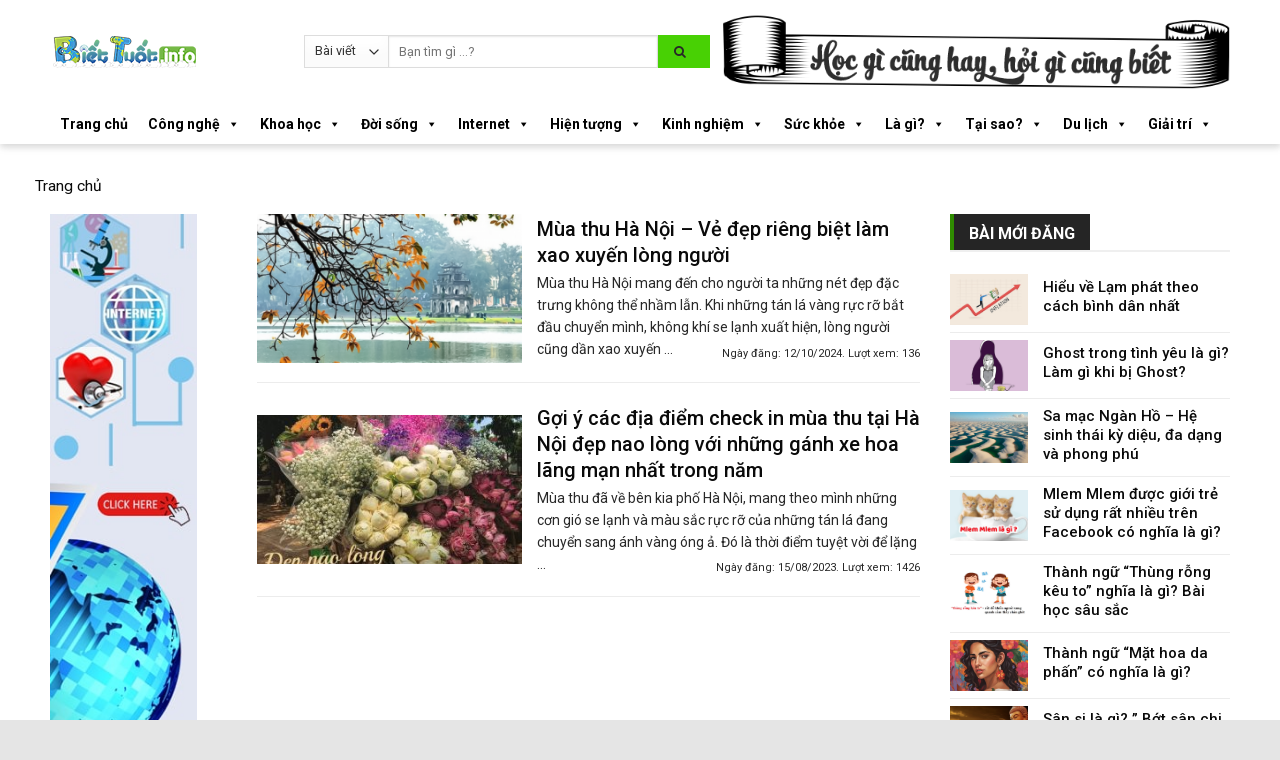

--- FILE ---
content_type: text/html; charset=UTF-8
request_url: https://biettuot.info/tag/dia-diem-ha-noi/
body_size: 29922
content:
<!DOCTYPE html>
<!--[if IE 9 ]> <html lang="vi" class="ie9 loading-site no-js"> <![endif]-->
<!--[if IE 8 ]> <html lang="vi" class="ie8 loading-site no-js"> <![endif]-->
<!--[if (gte IE 9)|!(IE)]><!--><html lang="vi" class="loading-site no-js"> <!--<![endif]-->
<head><meta charset="UTF-8" /><script>if(navigator.userAgent.match(/MSIE|Internet Explorer/i)||navigator.userAgent.match(/Trident\/7\..*?rv:11/i)){var href=document.location.href;if(!href.match(/[?&]nowprocket/)){if(href.indexOf("?")==-1){if(href.indexOf("#")==-1){document.location.href=href+"?nowprocket=1"}else{document.location.href=href.replace("#","?nowprocket=1#")}}else{if(href.indexOf("#")==-1){document.location.href=href+"&nowprocket=1"}else{document.location.href=href.replace("#","&nowprocket=1#")}}}}</script><script>class RocketLazyLoadScripts{constructor(){this.v="1.2.3",this.triggerEvents=["keydown","mousedown","mousemove","touchmove","touchstart","touchend","wheel"],this.userEventHandler=this._triggerListener.bind(this),this.touchStartHandler=this._onTouchStart.bind(this),this.touchMoveHandler=this._onTouchMove.bind(this),this.touchEndHandler=this._onTouchEnd.bind(this),this.clickHandler=this._onClick.bind(this),this.interceptedClicks=[],window.addEventListener("pageshow",t=>{this.persisted=t.persisted}),window.addEventListener("DOMContentLoaded",()=>{this._preconnect3rdParties()}),this.delayedScripts={normal:[],async:[],defer:[]},this.trash=[],this.allJQueries=[]}_addUserInteractionListener(t){if(document.hidden){t._triggerListener();return}this.triggerEvents.forEach(e=>window.addEventListener(e,t.userEventHandler,{passive:!0})),window.addEventListener("touchstart",t.touchStartHandler,{passive:!0}),window.addEventListener("mousedown",t.touchStartHandler),document.addEventListener("visibilitychange",t.userEventHandler)}_removeUserInteractionListener(){this.triggerEvents.forEach(t=>window.removeEventListener(t,this.userEventHandler,{passive:!0})),document.removeEventListener("visibilitychange",this.userEventHandler)}_onTouchStart(t){"HTML"!==t.target.tagName&&(window.addEventListener("touchend",this.touchEndHandler),window.addEventListener("mouseup",this.touchEndHandler),window.addEventListener("touchmove",this.touchMoveHandler,{passive:!0}),window.addEventListener("mousemove",this.touchMoveHandler),t.target.addEventListener("click",this.clickHandler),this._renameDOMAttribute(t.target,"onclick","rocket-onclick"),this._pendingClickStarted())}_onTouchMove(t){window.removeEventListener("touchend",this.touchEndHandler),window.removeEventListener("mouseup",this.touchEndHandler),window.removeEventListener("touchmove",this.touchMoveHandler,{passive:!0}),window.removeEventListener("mousemove",this.touchMoveHandler),t.target.removeEventListener("click",this.clickHandler),this._renameDOMAttribute(t.target,"rocket-onclick","onclick"),this._pendingClickFinished()}_onTouchEnd(t){window.removeEventListener("touchend",this.touchEndHandler),window.removeEventListener("mouseup",this.touchEndHandler),window.removeEventListener("touchmove",this.touchMoveHandler,{passive:!0}),window.removeEventListener("mousemove",this.touchMoveHandler)}_onClick(t){t.target.removeEventListener("click",this.clickHandler),this._renameDOMAttribute(t.target,"rocket-onclick","onclick"),this.interceptedClicks.push(t),t.preventDefault(),t.stopPropagation(),t.stopImmediatePropagation(),this._pendingClickFinished()}_replayClicks(){window.removeEventListener("touchstart",this.touchStartHandler,{passive:!0}),window.removeEventListener("mousedown",this.touchStartHandler),this.interceptedClicks.forEach(t=>{t.target.dispatchEvent(new MouseEvent("click",{view:t.view,bubbles:!0,cancelable:!0}))})}_waitForPendingClicks(){return new Promise(t=>{this._isClickPending?this._pendingClickFinished=t:t()})}_pendingClickStarted(){this._isClickPending=!0}_pendingClickFinished(){this._isClickPending=!1}_renameDOMAttribute(t,e,r){t.hasAttribute&&t.hasAttribute(e)&&(event.target.setAttribute(r,event.target.getAttribute(e)),event.target.removeAttribute(e))}_triggerListener(){this._removeUserInteractionListener(this),"loading"===document.readyState?document.addEventListener("DOMContentLoaded",this._loadEverythingNow.bind(this)):this._loadEverythingNow()}_preconnect3rdParties(){let t=[];document.querySelectorAll("script[type=rocketlazyloadscript]").forEach(e=>{if(e.hasAttribute("src")){let r=new URL(e.src).origin;r!==location.origin&&t.push({src:r,crossOrigin:e.crossOrigin||"module"===e.getAttribute("data-rocket-type")})}}),t=[...new Map(t.map(t=>[JSON.stringify(t),t])).values()],this._batchInjectResourceHints(t,"preconnect")}async _loadEverythingNow(){this.lastBreath=Date.now(),this._delayEventListeners(this),this._delayJQueryReady(this),this._handleDocumentWrite(),this._registerAllDelayedScripts(),this._preloadAllScripts(),await this._loadScriptsFromList(this.delayedScripts.normal),await this._loadScriptsFromList(this.delayedScripts.defer),await this._loadScriptsFromList(this.delayedScripts.async);try{await this._triggerDOMContentLoaded(),await this._triggerWindowLoad()}catch(t){console.error(t)}window.dispatchEvent(new Event("rocket-allScriptsLoaded")),this._waitForPendingClicks().then(()=>{this._replayClicks()}),this._emptyTrash()}_registerAllDelayedScripts(){document.querySelectorAll("script[type=rocketlazyloadscript]").forEach(t=>{t.hasAttribute("data-rocket-src")?t.hasAttribute("async")&&!1!==t.async?this.delayedScripts.async.push(t):t.hasAttribute("defer")&&!1!==t.defer||"module"===t.getAttribute("data-rocket-type")?this.delayedScripts.defer.push(t):this.delayedScripts.normal.push(t):this.delayedScripts.normal.push(t)})}async _transformScript(t){return new Promise((await this._littleBreath(),navigator.userAgent.indexOf("Firefox/")>0||""===navigator.vendor)?e=>{let r=document.createElement("script");[...t.attributes].forEach(t=>{let e=t.nodeName;"type"!==e&&("data-rocket-type"===e&&(e="type"),"data-rocket-src"===e&&(e="src"),r.setAttribute(e,t.nodeValue))}),t.text&&(r.text=t.text),r.hasAttribute("src")?(r.addEventListener("load",e),r.addEventListener("error",e)):(r.text=t.text,e());try{t.parentNode.replaceChild(r,t)}catch(i){e()}}:async e=>{function r(){t.setAttribute("data-rocket-status","failed"),e()}try{let i=t.getAttribute("data-rocket-type"),n=t.getAttribute("data-rocket-src");t.text,i?(t.type=i,t.removeAttribute("data-rocket-type")):t.removeAttribute("type"),t.addEventListener("load",function r(){t.setAttribute("data-rocket-status","executed"),e()}),t.addEventListener("error",r),n?(t.removeAttribute("data-rocket-src"),t.src=n):t.src="data:text/javascript;base64,"+window.btoa(unescape(encodeURIComponent(t.text)))}catch(s){r()}})}async _loadScriptsFromList(t){let e=t.shift();return e&&e.isConnected?(await this._transformScript(e),this._loadScriptsFromList(t)):Promise.resolve()}_preloadAllScripts(){this._batchInjectResourceHints([...this.delayedScripts.normal,...this.delayedScripts.defer,...this.delayedScripts.async],"preload")}_batchInjectResourceHints(t,e){var r=document.createDocumentFragment();t.forEach(t=>{let i=t.getAttribute&&t.getAttribute("data-rocket-src")||t.src;if(i){let n=document.createElement("link");n.href=i,n.rel=e,"preconnect"!==e&&(n.as="script"),t.getAttribute&&"module"===t.getAttribute("data-rocket-type")&&(n.crossOrigin=!0),t.crossOrigin&&(n.crossOrigin=t.crossOrigin),t.integrity&&(n.integrity=t.integrity),r.appendChild(n),this.trash.push(n)}}),document.head.appendChild(r)}_delayEventListeners(t){let e={};function r(t,r){!function t(r){!e[r]&&(e[r]={originalFunctions:{add:r.addEventListener,remove:r.removeEventListener},eventsToRewrite:[]},r.addEventListener=function(){arguments[0]=i(arguments[0]),e[r].originalFunctions.add.apply(r,arguments)},r.removeEventListener=function(){arguments[0]=i(arguments[0]),e[r].originalFunctions.remove.apply(r,arguments)});function i(t){return e[r].eventsToRewrite.indexOf(t)>=0?"rocket-"+t:t}}(t),e[t].eventsToRewrite.push(r)}function i(t,e){let r=t[e];Object.defineProperty(t,e,{get:()=>r||function(){},set(i){t["rocket"+e]=r=i}})}r(document,"DOMContentLoaded"),r(window,"DOMContentLoaded"),r(window,"load"),r(window,"pageshow"),r(document,"readystatechange"),i(document,"onreadystatechange"),i(window,"onload"),i(window,"onpageshow")}_delayJQueryReady(t){let e;function r(r){if(r&&r.fn&&!t.allJQueries.includes(r)){r.fn.ready=r.fn.init.prototype.ready=function(e){return t.domReadyFired?e.bind(document)(r):document.addEventListener("rocket-DOMContentLoaded",()=>e.bind(document)(r)),r([])};let i=r.fn.on;r.fn.on=r.fn.init.prototype.on=function(){if(this[0]===window){function t(t){return t.split(" ").map(t=>"load"===t||0===t.indexOf("load.")?"rocket-jquery-load":t).join(" ")}"string"==typeof arguments[0]||arguments[0]instanceof String?arguments[0]=t(arguments[0]):"object"==typeof arguments[0]&&Object.keys(arguments[0]).forEach(e=>{let r=arguments[0][e];delete arguments[0][e],arguments[0][t(e)]=r})}return i.apply(this,arguments),this},t.allJQueries.push(r)}e=r}r(window.jQuery),Object.defineProperty(window,"jQuery",{get:()=>e,set(t){r(t)}})}async _triggerDOMContentLoaded(){this.domReadyFired=!0,await this._littleBreath(),document.dispatchEvent(new Event("rocket-DOMContentLoaded")),await this._littleBreath(),window.dispatchEvent(new Event("rocket-DOMContentLoaded")),await this._littleBreath(),document.dispatchEvent(new Event("rocket-readystatechange")),await this._littleBreath(),document.rocketonreadystatechange&&document.rocketonreadystatechange()}async _triggerWindowLoad(){await this._littleBreath(),window.dispatchEvent(new Event("rocket-load")),await this._littleBreath(),window.rocketonload&&window.rocketonload(),await this._littleBreath(),this.allJQueries.forEach(t=>t(window).trigger("rocket-jquery-load")),await this._littleBreath();let t=new Event("rocket-pageshow");t.persisted=this.persisted,window.dispatchEvent(t),await this._littleBreath(),window.rocketonpageshow&&window.rocketonpageshow({persisted:this.persisted})}_handleDocumentWrite(){let t=new Map;document.write=document.writeln=function(e){let r=document.currentScript;r||console.error("WPRocket unable to document.write this: "+e);let i=document.createRange(),n=r.parentElement,s=t.get(r);void 0===s&&(s=r.nextSibling,t.set(r,s));let a=document.createDocumentFragment();i.setStart(a,0),a.appendChild(i.createContextualFragment(e)),n.insertBefore(a,s)}}async _littleBreath(){Date.now()-this.lastBreath>45&&(await this._requestAnimFrame(),this.lastBreath=Date.now())}async _requestAnimFrame(){return document.hidden?new Promise(t=>setTimeout(t)):new Promise(t=>requestAnimationFrame(t))}_emptyTrash(){this.trash.forEach(t=>t.remove())}static run(){let t=new RocketLazyLoadScripts;t._addUserInteractionListener(t)}}RocketLazyLoadScripts.run();</script>
	
	<link rel="profile" href="https://gmpg.org/xfn/11" />
	<link rel="pingback" href="https://biettuot.info/xmlrpc.php" />

	<script type="rocketlazyloadscript">(function(html){html.className = html.className.replace(/\bno-js\b/,'js')})(document.documentElement);</script>
<meta name='robots' content='noindex, follow' />
	<style>img:is([sizes="auto" i], [sizes^="auto," i]) { contain-intrinsic-size: 3000px 1500px }</style>
	<meta name="viewport" content="width=device-width, initial-scale=1, maximum-scale=1" />
	<!-- This site is optimized with the Yoast SEO Premium plugin v21.6 (Yoast SEO v26.2) - https://yoast.com/wordpress/plugins/seo/ -->
	<title>địa điểm Hà Nội &#8211; Biết Tuốt</title><link rel="preload" as="style" href="https://fonts.googleapis.com/css?family=Roboto%3Aregular%2C700%2Cregular%2C500%7CDancing%20Script%3Aregular%2C400&#038;display=swap" /><link rel="stylesheet" href="https://fonts.googleapis.com/css?family=Roboto%3Aregular%2C700%2Cregular%2C500%7CDancing%20Script%3Aregular%2C400&#038;display=swap" media="print" onload="this.media='all'" /><noscript><link rel="stylesheet" href="https://fonts.googleapis.com/css?family=Roboto%3Aregular%2C700%2Cregular%2C500%7CDancing%20Script%3Aregular%2C400&#038;display=swap" /></noscript>
	<meta property="og:locale" content="vi_VN" />
	<meta property="og:type" content="article" />
	<meta property="og:title" content="Lưu trữ địa điểm Hà Nội" />
	<meta property="og:url" content="https://biettuot.info/tag/dia-diem-ha-noi/" />
	<meta property="og:site_name" content="Biết Tuốt" />
	<meta name="twitter:card" content="summary_large_image" />
	<script type="application/ld+json" class="yoast-schema-graph">{"@context":"https://schema.org","@graph":[{"@type":"CollectionPage","@id":"https://biettuot.info/tag/dia-diem-ha-noi/","url":"https://biettuot.info/tag/dia-diem-ha-noi/","name":"địa điểm Hà Nội Archives - Biết Tuốt","isPartOf":{"@id":"https://biettuot.info/#website"},"primaryImageOfPage":{"@id":"https://biettuot.info/tag/dia-diem-ha-noi/#primaryimage"},"image":{"@id":"https://biettuot.info/tag/dia-diem-ha-noi/#primaryimage"},"thumbnailUrl":"https://biettuot.info/wp-content/uploads/2024/10/mua-thu-Ha-Noi.png","breadcrumb":{"@id":"https://biettuot.info/tag/dia-diem-ha-noi/#breadcrumb"},"inLanguage":"vi"},{"@type":"ImageObject","inLanguage":"vi","@id":"https://biettuot.info/tag/dia-diem-ha-noi/#primaryimage","url":"https://biettuot.info/wp-content/uploads/2024/10/mua-thu-Ha-Noi.png","contentUrl":"https://biettuot.info/wp-content/uploads/2024/10/mua-thu-Ha-Noi.png","width":800,"height":499,"caption":"mùa thu Hà Nội"},{"@type":"BreadcrumbList","@id":"https://biettuot.info/tag/dia-diem-ha-noi/#breadcrumb","itemListElement":[{"@type":"ListItem","position":1,"name":"Home","item":"https://biettuot.info/"},{"@type":"ListItem","position":2,"name":"địa điểm Hà Nội"}]},{"@type":"WebSite","@id":"https://biettuot.info/#website","url":"https://biettuot.info/","name":"Biết Tuốt","description":"Hỏi gì cũng biết, nói gì cũng hay","publisher":{"@id":"https://biettuot.info/#organization"},"potentialAction":[{"@type":"SearchAction","target":{"@type":"EntryPoint","urlTemplate":"https://biettuot.info/?s={search_term_string}"},"query-input":{"@type":"PropertyValueSpecification","valueRequired":true,"valueName":"search_term_string"}}],"inLanguage":"vi"},{"@type":"Organization","@id":"https://biettuot.info/#organization","name":"CÔNG TY CỔ PHẦN VIỄN THÔNG XANH VIỆT NAM","url":"https://biettuot.info/","logo":{"@type":"ImageObject","inLanguage":"vi","@id":"https://biettuot.info/#/schema/logo/image/","url":"https://biettuot.info/wp-content/uploads/2021/03/Logo-Biet-Tuot-info.png","contentUrl":"https://biettuot.info/wp-content/uploads/2021/03/Logo-Biet-Tuot-info.png","width":415,"height":126,"caption":"CÔNG TY CỔ PHẦN VIỄN THÔNG XANH VIỆT NAM"},"image":{"@id":"https://biettuot.info/#/schema/logo/image/"},"sameAs":["https://www.facebook.com/biettuot.info"]}]}</script>
	<!-- / Yoast SEO Premium plugin. -->


<link rel='dns-prefetch' href='//cdn.jsdelivr.net' />
<link rel='dns-prefetch' href='//fonts.googleapis.com' />
<link href='https://fonts.gstatic.com' crossorigin rel='preconnect' />
<link rel="alternate" type="application/rss+xml" title="Dòng thông tin Biết Tuốt &raquo;" href="https://biettuot.info/feed/" />
<link rel="alternate" type="application/rss+xml" title="Biết Tuốt &raquo; Dòng bình luận" href="https://biettuot.info/comments/feed/" />
<link rel="alternate" type="application/rss+xml" title="Dòng thông tin cho Thẻ Biết Tuốt &raquo; địa điểm Hà Nội" href="https://biettuot.info/tag/dia-diem-ha-noi/feed/" />
<link rel="prefetch" href="https://biettuot.info/wp-content/themes/flatsome/assets/js/chunk.countup.fe2c1016.js" />
<link rel="prefetch" href="https://biettuot.info/wp-content/themes/flatsome/assets/js/chunk.sticky-sidebar.a58a6557.js" />
<link rel="prefetch" href="https://biettuot.info/wp-content/themes/flatsome/assets/js/chunk.tooltips.29144c1c.js" />
<link rel="prefetch" href="https://biettuot.info/wp-content/themes/flatsome/assets/js/chunk.vendors-popups.947eca5c.js" />
<link rel="prefetch" href="https://biettuot.info/wp-content/themes/flatsome/assets/js/chunk.vendors-slider.f0d2cbc9.js" />
<style id='wp-emoji-styles-inline-css' type='text/css'>

	img.wp-smiley, img.emoji {
		display: inline !important;
		border: none !important;
		box-shadow: none !important;
		height: 1em !important;
		width: 1em !important;
		margin: 0 0.07em !important;
		vertical-align: -0.1em !important;
		background: none !important;
		padding: 0 !important;
	}
</style>
<style id='wp-block-library-inline-css' type='text/css'>
:root{--wp-admin-theme-color:#007cba;--wp-admin-theme-color--rgb:0,124,186;--wp-admin-theme-color-darker-10:#006ba1;--wp-admin-theme-color-darker-10--rgb:0,107,161;--wp-admin-theme-color-darker-20:#005a87;--wp-admin-theme-color-darker-20--rgb:0,90,135;--wp-admin-border-width-focus:2px;--wp-block-synced-color:#7a00df;--wp-block-synced-color--rgb:122,0,223;--wp-bound-block-color:var(--wp-block-synced-color)}@media (min-resolution:192dpi){:root{--wp-admin-border-width-focus:1.5px}}.wp-element-button{cursor:pointer}:root{--wp--preset--font-size--normal:16px;--wp--preset--font-size--huge:42px}:root .has-very-light-gray-background-color{background-color:#eee}:root .has-very-dark-gray-background-color{background-color:#313131}:root .has-very-light-gray-color{color:#eee}:root .has-very-dark-gray-color{color:#313131}:root .has-vivid-green-cyan-to-vivid-cyan-blue-gradient-background{background:linear-gradient(135deg,#00d084,#0693e3)}:root .has-purple-crush-gradient-background{background:linear-gradient(135deg,#34e2e4,#4721fb 50%,#ab1dfe)}:root .has-hazy-dawn-gradient-background{background:linear-gradient(135deg,#faaca8,#dad0ec)}:root .has-subdued-olive-gradient-background{background:linear-gradient(135deg,#fafae1,#67a671)}:root .has-atomic-cream-gradient-background{background:linear-gradient(135deg,#fdd79a,#004a59)}:root .has-nightshade-gradient-background{background:linear-gradient(135deg,#330968,#31cdcf)}:root .has-midnight-gradient-background{background:linear-gradient(135deg,#020381,#2874fc)}.has-regular-font-size{font-size:1em}.has-larger-font-size{font-size:2.625em}.has-normal-font-size{font-size:var(--wp--preset--font-size--normal)}.has-huge-font-size{font-size:var(--wp--preset--font-size--huge)}.has-text-align-center{text-align:center}.has-text-align-left{text-align:left}.has-text-align-right{text-align:right}#end-resizable-editor-section{display:none}.aligncenter{clear:both}.items-justified-left{justify-content:flex-start}.items-justified-center{justify-content:center}.items-justified-right{justify-content:flex-end}.items-justified-space-between{justify-content:space-between}.screen-reader-text{border:0;clip:rect(1px,1px,1px,1px);clip-path:inset(50%);height:1px;margin:-1px;overflow:hidden;padding:0;position:absolute;width:1px;word-wrap:normal!important}.screen-reader-text:focus{background-color:#ddd;clip:auto!important;clip-path:none;color:#444;display:block;font-size:1em;height:auto;left:5px;line-height:normal;padding:15px 23px 14px;text-decoration:none;top:5px;width:auto;z-index:100000}html :where(.has-border-color){border-style:solid}html :where([style*=border-top-color]){border-top-style:solid}html :where([style*=border-right-color]){border-right-style:solid}html :where([style*=border-bottom-color]){border-bottom-style:solid}html :where([style*=border-left-color]){border-left-style:solid}html :where([style*=border-width]){border-style:solid}html :where([style*=border-top-width]){border-top-style:solid}html :where([style*=border-right-width]){border-right-style:solid}html :where([style*=border-bottom-width]){border-bottom-style:solid}html :where([style*=border-left-width]){border-left-style:solid}html :where(img[class*=wp-image-]){height:auto;max-width:100%}:where(figure){margin:0 0 1em}html :where(.is-position-sticky){--wp-admin--admin-bar--position-offset:var(--wp-admin--admin-bar--height,0px)}@media screen and (max-width:600px){html :where(.is-position-sticky){--wp-admin--admin-bar--position-offset:0px}}
</style>
<style id='classic-theme-styles-inline-css' type='text/css'>
/*! This file is auto-generated */
.wp-block-button__link{color:#fff;background-color:#32373c;border-radius:9999px;box-shadow:none;text-decoration:none;padding:calc(.667em + 2px) calc(1.333em + 2px);font-size:1.125em}.wp-block-file__button{background:#32373c;color:#fff;text-decoration:none}
</style>
<link data-minify="1" rel='stylesheet' id='dashicons-css' href='https://biettuot.info/wp-content/cache/min/1/wp-includes/css/dashicons.min.css?ver=1748914526' type='text/css' media='all' />
<link data-minify="1" rel='stylesheet' id='eupro-seo-front-end-css-css' href='https://biettuot.info/wp-content/cache/min/1/wp-content/plugins/eupro-seo/assets/css/front-end.css?ver=1748914526' type='text/css' media='' />
<link rel='stylesheet' id='toc-screen-css' href='https://biettuot.info/wp-content/plugins/table-of-contents-plus/screen.min.css?ver=2411.1' type='text/css' media='all' />
<style id='toc-screen-inline-css' type='text/css'>
div#toc_container {background: #f9f9f9;border: 1px solid #aaaaaa;}div#toc_container p.toc_title a:hover,div#toc_container ul.toc_list a:hover {color: #ff545f;}div#toc_container p.toc_title a:hover,div#toc_container ul.toc_list a:hover {color: #ff545f;}
</style>
<link data-minify="1" rel='stylesheet' id='megamenu-css' href='https://biettuot.info/wp-content/cache/min/1/wp-content/uploads/maxmegamenu/style.css?ver=1748914526' type='text/css' media='all' />
<link data-minify="1" rel='stylesheet' id='dulich-font-awesome-css' href='https://biettuot.info/wp-content/cache/min/1/wp-content/themes/tintuc2020/assets/css/font-awesome.css?ver=1748914526' type='text/css' media='all' />
<link data-minify="1" rel='stylesheet' id='flatsome-main-css' href='https://biettuot.info/wp-content/cache/min/1/wp-content/themes/flatsome/assets/css/flatsome.css?ver=1748914526' type='text/css' media='all' />
<style id='flatsome-main-inline-css' type='text/css'>
@font-face {
				font-family: "fl-icons";
				font-display: block;
				src: url(https://biettuot.info/wp-content/themes/flatsome/assets/css/icons/fl-icons.eot?v=3.15.3);
				src:
					url(https://biettuot.info/wp-content/themes/flatsome/assets/css/icons/fl-icons.eot#iefix?v=3.15.3) format("embedded-opentype"),
					url(https://biettuot.info/wp-content/themes/flatsome/assets/css/icons/fl-icons.woff2?v=3.15.3) format("woff2"),
					url(https://biettuot.info/wp-content/themes/flatsome/assets/css/icons/fl-icons.ttf?v=3.15.3) format("truetype"),
					url(https://biettuot.info/wp-content/themes/flatsome/assets/css/icons/fl-icons.woff?v=3.15.3) format("woff"),
					url(https://biettuot.info/wp-content/themes/flatsome/assets/css/icons/fl-icons.svg?v=3.15.3#fl-icons) format("svg");
			}
</style>
<link data-minify="1" rel='stylesheet' id='flatsome-style-css' href='https://biettuot.info/wp-content/cache/min/1/wp-content/themes/tintuc2020/style.css?ver=1748914527' type='text/css' media='all' />

<script type="rocketlazyloadscript" data-rocket-type="text/javascript" data-rocket-src="https://biettuot.info/wp-includes/js/jquery/jquery.min.js?ver=3.7.1" id="jquery-core-js" defer></script>
<script type="rocketlazyloadscript" data-rocket-type="text/javascript" data-rocket-src="https://biettuot.info/wp-includes/js/jquery/jquery-migrate.min.js?ver=3.4.1" id="jquery-migrate-js" defer></script>
<link rel="https://api.w.org/" href="https://biettuot.info/wp-json/" /><link rel="alternate" title="JSON" type="application/json" href="https://biettuot.info/wp-json/wp/v2/tags/1194" /><link rel="EditURI" type="application/rsd+xml" title="RSD" href="https://biettuot.info/xmlrpc.php?rsd" />
<meta name="generator" content="WordPress 6.7.1" />
            <style>.eupro-seo-out{ text-align: right;}</style>
            <script type="application/ld+json">{"@context":"https:\/\/schema.org","@type":"CreativeWorkSeries","headline":"M\u00f9a thu H\u00e0 N\u1ed9i - V\u1ebb \u0111\u1eb9p ri\u00eang bi\u1ec7t l\u00e0m xao xuy\u1ebfn l\u00f2ng ng\u01b0\u1eddi","name":"M\u00f9a thu H\u00e0 N\u1ed9i - V\u1ebb \u0111\u1eb9p ri\u00eang bi\u1ec7t l\u00e0m xao xuy\u1ebfn l\u00f2ng ng\u01b0\u1eddi","image":"https:\/\/biettuot.info\/wp-content\/uploads\/2024\/10\/mua-thu-Ha-Noi-300x187.png","author":"HoaiLinh","publisher":{"@type":"Organization","name":"Bi\u1ebft Tu\u1ed1t","logo":{"@type":"ImageObject","url":"https:\/\/biettuot.info\/wp-content\/uploads\/2023\/03\/cropped-Favicon-logo-VTX-32x32.png"}},"url":"https:\/\/biettuot.info\/mua-thu-ha-noi-ve-dep-rieng-biet-lam-xao-xuyen-long-nguoi\/","mainEntityOfPage":{"@type":"WebPage","@id":"https:\/\/biettuot.info\/mua-thu-ha-noi-ve-dep-rieng-biet-lam-xao-xuyen-long-nguoi\/"},"datePublished":"2024-10-12T10:02:48","dateCreated":"2024-10-12T10:02:48","dateModified":"2024-10-12T10:02:48","description":"M\u00f9a thu H\u00e0 N\u1ed9i mang \u0111\u1ebfn cho ng\u01b0\u1eddi ta nh\u1eefng n\u00e9t \u0111\u1eb9p \u0111\u1eb7c tr\u01b0ng kh\u00f4ng th\u1ec3 nh\u1ea7m l\u1eabn. Khi nh\u1eefng t\u00e1n l\u00e1 v\u00e0ng r\u1ef1c r\u1ee1 b\u1eaft \u0111\u1ea7u chuy\u1ec3n m\u00ecnh, kh\u00f4ng kh\u00ed se l\u1ea1nh xu\u1ea5t hi\u1ec7n, l\u00f2ng ng\u01b0\u1eddi c\u0169ng d\u1ea7n xao xuy\u1ebfn theo t\u1eebng l\u00e0n gi\u00f3 m\u00e1t. C\u00e1c g\u00f3c ph\u1ed1 c\u1ee7a H\u00e0 N\u1ed9i v\u00e0o m\u00f9a thu nh\u01b0 \u0111\u01b0\u1ee3c kho\u00e1c l\u00ean m\u00ecnh chi\u1ebfc \u00e1o m\u1edbi, khi\u1ebfn cho b\u1ea5t k\u1ef3 ai \u0111\u1eb7t ch\u00e2n \u0111\u1ebfn \u0111\u1ec1u c\u1ea3m nh\u1eadn \u0111\u01b0\u1ee3c s\u1ef1 d\u1ecbu d\u00e0ng v\u00e0 b\u00ecnh y\u00ean "}</script><script type="application/ld+json">{"@context":"http:\/\/schema.org","@type":"BreadcrumbList","itemListElement":[{"@type":"ListItem","position":1,"item":{"@id":"https:\/\/biettuot.info","name":"Trang ch\u1ee7"}}]}</script><meta name="google-site-verification" content="q7ohtFrpEMGeT-_pcJuTm-IjKfRyPgp4PPesglE9_4I" /><!-- site-navigation-element Schema optimized by Schema Pro --><script type="application/ld+json">{"@context":"https:\/\/schema.org","@graph":[{"@context":"https:\/\/schema.org","@type":"SiteNavigationElement","id":"site-navigation","name":"Trang ch\u1ee7","url":"https:\/\/biettuot.info\/"},{"@context":"https:\/\/schema.org","@type":"SiteNavigationElement","id":"site-navigation","name":"C\u00f4ng ngh\u1ec7","url":"https:\/\/biettuot.info\/cong-nghe\/"},{"@context":"https:\/\/schema.org","@type":"SiteNavigationElement","id":"site-navigation","name":"Khoa h\u1ecdc","url":"https:\/\/biettuot.info\/khoa-hoc\/"},{"@context":"https:\/\/schema.org","@type":"SiteNavigationElement","id":"site-navigation","name":"\u0110\u1eddi s\u1ed1ng","url":"https:\/\/biettuot.info\/doi-song\/"},{"@context":"https:\/\/schema.org","@type":"SiteNavigationElement","id":"site-navigation","name":"Internet","url":"https:\/\/biettuot.info\/internet\/"},{"@context":"https:\/\/schema.org","@type":"SiteNavigationElement","id":"site-navigation","name":"Hi\u1ec7n t\u01b0\u1ee3ng","url":"https:\/\/biettuot.info\/hien-tuong\/"},{"@context":"https:\/\/schema.org","@type":"SiteNavigationElement","id":"site-navigation","name":"Kinh nghi\u1ec7m","url":"https:\/\/biettuot.info\/bai-hoc-kinh-nghiem\/"},{"@context":"https:\/\/schema.org","@type":"SiteNavigationElement","id":"site-navigation","name":"S\u1ee9c kh\u1ecfe","url":"https:\/\/biettuot.info\/suc-khoe\/"},{"@context":"https:\/\/schema.org","@type":"SiteNavigationElement","id":"site-navigation","name":"L\u00e0 g\u00ec?","url":"https:\/\/biettuot.info\/la-gi\/"},{"@context":"https:\/\/schema.org","@type":"SiteNavigationElement","id":"site-navigation","name":"T\u1ea1i sao?","url":"https:\/\/biettuot.info\/tai-sao\/"},{"@context":"https:\/\/schema.org","@type":"SiteNavigationElement","id":"site-navigation","name":"Du l\u1ecbch","url":"https:\/\/biettuot.info\/du-lich\/"},{"@context":"https:\/\/schema.org","@type":"SiteNavigationElement","id":"site-navigation","name":"Gi\u1ea3i tr\u00ed","url":"https:\/\/biettuot.info\/giai-tri\/"}]}</script><!-- / site-navigation-element Schema optimized by Schema Pro --><!-- breadcrumb Schema optimized by Schema Pro --><script type="application/ld+json">{"@context":"https:\/\/schema.org","@type":"BreadcrumbList","itemListElement":[{"@type":"ListItem","position":1,"item":{"@id":"https:\/\/biettuot.info\/","name":"Home"}},{"@type":"ListItem","position":2,"item":{"@id":"https:\/\/biettuot.info\/tag\/dia-diem-ha-noi\/","name":"\u0111\u1ecba \u0111i\u1ec3m H\u00e0 N\u1ed9i"}}]}</script><!-- / breadcrumb Schema optimized by Schema Pro -->        <style>
		div#breadcrumb-new > ul {
    margin-bottom: 7px;
}
div#breadcrumb-new ul li {
    display: inline-block;
    list-style: none;
    position: relative;
    padding-right: 12px;
    margin-right: 6px;
    margin-left: 0;
}
div#breadcrumb-new ul li::after {
    content: "\f105";
    font-family: FontAwesome;
    position: absolute;
    top: 0;
    right: 0;
}
div#breadcrumb-new ul li:last-child::after {
    content: none;
   
}
div#breadcrumb-new>ul>li>a {
    color: #0a0a0a;
}

div#breadcrumb-new>ul>li>a:hover {
    color: #92d321;
}


		</style>
                <script type="rocketlazyloadscript">window.addEventListener('DOMContentLoaded', function() {
		jQuery(function($){
	 $(".topinput").on("keyup", function(t) {
        t.preventDefault();
        var a = $(".topinput").val().replace(/:|;|!|@@|#|\$|%|\^|&|\*|'|"|>|<|,|\.|\?|`|~|\+|=|_|\(|\)|{|}|\[|\]|\\|\|/gi, "");
		console.log(a);
		var search_type = $('#search_type').val();
        if (a.length >= 3) {
            var data = {
                action: "search_for_woocommerce_instant",
                text: a,
				search_type : search_type
            };
			//console.log(data);
            $.ajax({
                type: "GET",
                dataType: "json",
                url: 'https://biettuot.info/wp-admin/admin-ajax.php',
                data: data,
                success: function(t) {
					//console.log(t);
					var data = t.data;
					if(data.search_type == '3'){
                    	//console.log(3);
						$("#search-result").hide();
					}else{
						 $("#search-result").html(data.html);
						 $("#search-result").show();
						 //console.log('test');
					}
                }
            })
        } else $("#search-result").html("")
    });
});
jQuery(function($){
	$('#main-search').submit(function(e){
		e.preventDefault();
		var search_type = $('#search_type').val();
		var key = $('#search_key').val();
		//console.log(key);
		var url_redirect=''
		if(search_type == "1"){
			url_redirect = sfwc_vars.home_url+'?post_type=product&search_type=1&s='+key;	
			window.location.href = url_redirect;
		}else if(search_type == "2"){
			url_redirect = sfwc_vars.home_url+'?post_type=post&search_type=1&s='+key;
			window.location.href = url_redirect;
		}else if(search_type == "3"){
			window.open('https://www.google.com/search?q=site:biettuot.info '+key, '_blank');
		}
		
	});
});
		});</script>
        <style>.bg{opacity: 0; transition: opacity 1s; -webkit-transition: opacity 1s;} .bg-loaded{opacity: 1;}</style><!--[if IE]><link rel="stylesheet" type="text/css" href="https://biettuot.info/wp-content/themes/flatsome/assets/css/ie-fallback.css"><script src="//cdnjs.cloudflare.com/ajax/libs/html5shiv/3.6.1/html5shiv.js"></script><script>var head = document.getElementsByTagName('head')[0],style = document.createElement('style');style.type = 'text/css';style.styleSheet.cssText = ':before,:after{content:none !important';head.appendChild(style);setTimeout(function(){head.removeChild(style);}, 0);</script><script src="https://biettuot.info/wp-content/themes/flatsome/assets/libs/ie-flexibility.js"></script><![endif]--><!-- Global site tag (gtag.js) - Google Analytics -->
<script type="rocketlazyloadscript" async data-rocket-src="https://www.googletagmanager.com/gtag/js?id=G-CTSSKRRMN9"></script>
<script type="rocketlazyloadscript">
  window.dataLayer = window.dataLayer || [];
  function gtag(){dataLayer.push(arguments);}
  gtag('js', new Date());

  gtag('config', 'G-CTSSKRRMN9');
</script>			<style id="wpsp-style-frontend"></style>
			<link rel="icon" href="https://biettuot.info/wp-content/uploads/2023/03/cropped-Favicon-logo-VTX-32x32.png" sizes="32x32" />
<link rel="icon" href="https://biettuot.info/wp-content/uploads/2023/03/cropped-Favicon-logo-VTX-192x192.png" sizes="192x192" />
<link rel="apple-touch-icon" href="https://biettuot.info/wp-content/uploads/2023/03/cropped-Favicon-logo-VTX-180x180.png" />
<meta name="msapplication-TileImage" content="https://biettuot.info/wp-content/uploads/2023/03/cropped-Favicon-logo-VTX-270x270.png" />
<style id="custom-css" type="text/css">:root {--primary-color: #48d104;}.full-width .ubermenu-nav, .container, .row{max-width: 1210px}.row.row-collapse{max-width: 1180px}.row.row-small{max-width: 1202.5px}.row.row-large{max-width: 1240px}.header-main{height: 103px}#logo img{max-height: 103px}#logo{width:224px;}.header-bottom{min-height: 41px}.header-top{min-height: 35px}.transparent .header-main{height: 30px}.transparent #logo img{max-height: 30px}.has-transparent + .page-title:first-of-type,.has-transparent + #main > .page-title,.has-transparent + #main > div > .page-title,.has-transparent + #main .page-header-wrapper:first-of-type .page-title{padding-top: 80px;}.header.show-on-scroll,.stuck .header-main{height:40px!important}.stuck #logo img{max-height: 40px!important}.search-form{ width: 100%;}.header-bg-color {background-color: rgba(255,255,255,0.9)}.header-bottom {background-color: #ffffff}.header-main .nav > li > a{line-height: 16px }.stuck .header-main .nav > li > a{line-height: 7px }.header-bottom-nav > li > a{line-height: 15px }@media (max-width: 549px) {.header-main{height: 69px}#logo img{max-height: 69px}}.main-menu-overlay{background-color: #000428}.nav-dropdown-has-arrow.nav-dropdown-has-border li.has-dropdown:before{border-bottom-color: rgba(10,10,10,0);}.nav .nav-dropdown{border-color: rgba(10,10,10,0) }.nav-dropdown{font-size:98%}.nav-dropdown-has-arrow li.has-dropdown:after{border-bottom-color: #0a0a0a;}.nav .nav-dropdown{background-color: #0a0a0a}/* Color */.accordion-title.active, .has-icon-bg .icon .icon-inner,.logo a, .primary.is-underline, .primary.is-link, .badge-outline .badge-inner, .nav-outline > li.active> a,.nav-outline >li.active > a, .cart-icon strong,[data-color='primary'], .is-outline.primary{color: #48d104;}/* Color !important */[data-text-color="primary"]{color: #48d104!important;}/* Background Color */[data-text-bg="primary"]{background-color: #48d104;}/* Background */.scroll-to-bullets a,.featured-title, .label-new.menu-item > a:after, .nav-pagination > li > .current,.nav-pagination > li > span:hover,.nav-pagination > li > a:hover,.has-hover:hover .badge-outline .badge-inner,button[type="submit"], .button.wc-forward:not(.checkout):not(.checkout-button), .button.submit-button, .button.primary:not(.is-outline),.featured-table .title,.is-outline:hover, .has-icon:hover .icon-label,.nav-dropdown-bold .nav-column li > a:hover, .nav-dropdown.nav-dropdown-bold > li > a:hover, .nav-dropdown-bold.dark .nav-column li > a:hover, .nav-dropdown.nav-dropdown-bold.dark > li > a:hover, .header-vertical-menu__opener ,.is-outline:hover, .tagcloud a:hover,.grid-tools a, input[type='submit']:not(.is-form), .box-badge:hover .box-text, input.button.alt,.nav-box > li > a:hover,.nav-box > li.active > a,.nav-pills > li.active > a ,.current-dropdown .cart-icon strong, .cart-icon:hover strong, .nav-line-bottom > li > a:before, .nav-line-grow > li > a:before, .nav-line > li > a:before,.banner, .header-top, .slider-nav-circle .flickity-prev-next-button:hover svg, .slider-nav-circle .flickity-prev-next-button:hover .arrow, .primary.is-outline:hover, .button.primary:not(.is-outline), input[type='submit'].primary, input[type='submit'].primary, input[type='reset'].button, input[type='button'].primary, .badge-inner{background-color: #48d104;}/* Border */.nav-vertical.nav-tabs > li.active > a,.scroll-to-bullets a.active,.nav-pagination > li > .current,.nav-pagination > li > span:hover,.nav-pagination > li > a:hover,.has-hover:hover .badge-outline .badge-inner,.accordion-title.active,.featured-table,.is-outline:hover, .tagcloud a:hover,blockquote, .has-border, .cart-icon strong:after,.cart-icon strong,.blockUI:before, .processing:before,.loading-spin, .slider-nav-circle .flickity-prev-next-button:hover svg, .slider-nav-circle .flickity-prev-next-button:hover .arrow, .primary.is-outline:hover{border-color: #48d104}.nav-tabs > li.active > a{border-top-color: #48d104}.widget_shopping_cart_content .blockUI.blockOverlay:before { border-left-color: #48d104 }.woocommerce-checkout-review-order .blockUI.blockOverlay:before { border-left-color: #48d104 }/* Fill */.slider .flickity-prev-next-button:hover svg,.slider .flickity-prev-next-button:hover .arrow{fill: #48d104;}/* Background Color */[data-icon-label]:after, .secondary.is-underline:hover,.secondary.is-outline:hover,.icon-label,.button.secondary:not(.is-outline),.button.alt:not(.is-outline), .badge-inner.on-sale, .button.checkout, .single_add_to_cart_button, .current .breadcrumb-step{ background-color:#444444; }[data-text-bg="secondary"]{background-color: #444444;}/* Color */.secondary.is-underline,.secondary.is-link, .secondary.is-outline,.stars a.active, .star-rating:before, .woocommerce-page .star-rating:before,.star-rating span:before, .color-secondary{color: #444444}/* Color !important */[data-text-color="secondary"]{color: #444444!important;}/* Border */.secondary.is-outline:hover{border-color:#444444}body{font-size: 97%;}body{font-family:"Roboto", sans-serif}body{font-weight: 0}body{color: #282828}.nav > li > a {font-family:"Roboto", sans-serif;}.mobile-sidebar-levels-2 .nav > li > ul > li > a {font-family:"Roboto", sans-serif;}.nav > li > a {font-weight: 500;}.mobile-sidebar-levels-2 .nav > li > ul > li > a {font-weight: 500;}h1,h2,h3,h4,h5,h6,.heading-font, .off-canvas-center .nav-sidebar.nav-vertical > li > a{font-family: "Roboto", sans-serif;}h1,h2,h3,h4,h5,h6,.heading-font,.banner h1,.banner h2{font-weight: 700;}h1,h2,h3,h4,h5,h6,.heading-font{color: #0a0a0a;}.alt-font{font-family: "Dancing Script", sans-serif;}.alt-font{font-weight: 400!important;}a{color: #359a03;}a:hover{color: #4fb902;}.tagcloud a:hover{border-color: #4fb902;background-color: #4fb902;}.absolute-footer, html{background-color: #e5e5e5}.label-new.menu-item > a:after{content:"New";}.label-hot.menu-item > a:after{content:"Hot";}.label-sale.menu-item > a:after{content:"Sale";}.label-popular.menu-item > a:after{content:"Popular";}</style>		<style type="text/css" id="wp-custom-css">
			body table td {
    border: solid 1px #ddd;
    padding: 7px;
}		</style>
		<style type="text/css">/** Mega Menu CSS: fs **/</style>
</head>

<body class="archive tag tag-dia-diem-ha-noi tag-1194 wp-schema-pro-2.7.7 mega-menu-primary header-shadow lightbox nav-dropdown-has-shadow nav-dropdown-has-border">


<a class="skip-link screen-reader-text" href="#main">Skip to content</a>

<div id="wrapper">

	
	<header id="header" class="header has-sticky sticky-jump">
		<div class="header-wrapper">
			<div id="masthead" class="header-main hide-for-sticky">
      <div class="header-inner flex-row container logo-left" role="navigation">

          <!-- Logo -->
          <div id="logo" class="flex-col logo">
            
<!-- Header logo -->
<a href="https://biettuot.info/" title="Biết Tuốt - Hỏi gì cũng biết, nói gì cũng hay" rel="home">
		<img width="150" height="35" src="https://biettuot.info/wp-content/uploads/2023/03/logo-biet-tuot.png" class="header_logo header-logo" alt="Biết Tuốt"/><img  width="150" height="35" src="https://biettuot.info/wp-content/uploads/2023/03/logo-biet-tuot.png" class="header-logo-dark" alt="Biết Tuốt"/></a>
          </div>

          <!-- Mobile Left Elements -->
          <div class="flex-col show-for-medium flex-left">
            <ul class="mobile-nav nav nav-left ">
                          </ul>
          </div>

          <!-- Left Elements -->
          <div class="flex-col hide-for-medium flex-left
            flex-grow">
            <ul class="header-nav header-nav-main nav nav-left  nav-uppercase" >
              <li class="header-search-form search-form html relative has-icon">
	<div class="header-search-form-wrapper">
		<div class="searchform-wrapper ux-search-box relative is-normal"><form id="main-search" method="get" action="https://biettuot.info" class="headsearch mainsearch ncart input-serach"><input type="hidden" name="post_type" id="what_post_type" value="product" /><select name="search_type" id="search_type"><option value="2">Bài viết</option><option value="3">Google</option></select><input class="topinput" type="text"  placeholder="Bạn tìm gì ...?" name="s" id="search_key" autocomplete="off" > <button class="btntop" type="submit"><i class="fa fa-search" aria-hidden="true"></i></button><div id="search-result"></div></form></div>	</div>
</li>            </ul>
          </div>

          <!-- Right Elements -->
          <div class="flex-col hide-for-medium flex-right">
            <ul class="header-nav header-nav-main nav nav-right  nav-uppercase">
              <li class="html custom html_topbar_left"><img src="https://biettuot.info/wp-content/uploads/2021/03/Banner-top-1a.png"/></li>            </ul>
          </div>

          <!-- Mobile Right Elements -->
          <div class="flex-col show-for-medium flex-right">
            <ul class="mobile-nav nav nav-right ">
              <li class="nav-icon has-icon">
  		<a href="#" data-open="#main-menu" data-pos="right" data-bg="main-menu-overlay" data-color="" class="is-small" aria-label="Menu" aria-controls="main-menu" aria-expanded="false">
		
		  <i class="icon-menu" ></i>
		  <span class="menu-title uppercase hide-for-small">Menu</span>		</a>
	</li>            </ul>
          </div>

      </div>
     
      </div><div id="wide-nav" class="header-bottom wide-nav hide-for-medium">
    <div class="flex-row container">

                        <div class="flex-col hide-for-medium flex-left">
                <ul class="nav header-nav header-bottom-nav nav-left  nav-uppercase">
                    <div id="mega-menu-wrap-primary" class="mega-menu-wrap"><div class="mega-menu-toggle"><div class="mega-toggle-blocks-left"></div><div class="mega-toggle-blocks-center"></div><div class="mega-toggle-blocks-right"><div class='mega-toggle-block mega-menu-toggle-animated-block mega-toggle-block-0' id='mega-toggle-block-0'><button aria-label="Toggle Menu" class="mega-toggle-animated mega-toggle-animated-slider" type="button" aria-expanded="false">
                  <span class="mega-toggle-animated-box">
                    <span class="mega-toggle-animated-inner"></span>
                  </span>
                </button></div></div></div><ul id="mega-menu-primary" class="mega-menu max-mega-menu mega-menu-horizontal mega-no-js" data-event="hover_intent" data-effect="fade_up" data-effect-speed="200" data-effect-mobile="disabled" data-effect-speed-mobile="0" data-mobile-force-width="false" data-second-click="go" data-document-click="collapse" data-vertical-behaviour="standard" data-breakpoint="768" data-unbind="true" data-mobile-state="collapse_all" data-mobile-direction="vertical" data-hover-intent-timeout="300" data-hover-intent-interval="100"><li class="mega-menu-item mega-menu-item-type-post_type mega-menu-item-object-page mega-menu-item-home mega-align-bottom-left mega-menu-flyout mega-menu-item-3943" id="mega-menu-item-3943"><a class="mega-menu-link" href="https://biettuot.info/" tabindex="0">Trang chủ</a></li><li class="mega-menu-item mega-menu-item-type-taxonomy mega-menu-item-object-category mega-menu-megamenu mega-menu-item-has-children mega-align-bottom-left mega-menu-megamenu mega-menu-item-3936" id="mega-menu-item-3936"><a class="mega-menu-link" href="https://biettuot.info/cong-nghe/" aria-expanded="false" tabindex="0">Công nghệ<span class="mega-indicator" aria-hidden="true"></span></a>
<ul class="mega-sub-menu">
<li class="mega-menu-item mega-menu-item-type-widget block_widget mega-menu-column-standard mega-menu-columns-6-of-6 mega-menu-item-block_widget-3" style="--columns:6; --span:6" id="mega-menu-item-block_widget-3">
		
		
		<div class="row row-collapse tintuc-mega-menu"  id="row-850949092">


	<div id="col-297920272" class="col small-12 large-12"  >
				<div class="col-inner"  >
			
			


  
    <div class="row large-columns-4 medium-columns-1 small-columns-1">
  <div class="col post-item" >
			<div class="col-inner">
			<a href="https://biettuot.info/tai-sao-nen-lua-chon-o-cung-ssd-thay-cho-o-cung-hdd/" class="plain">
				<div class="box box-normal box-text-bottom box-blog-post has-hover">
            					<div class="box-image" >
  						<div class="image-cover" style="padding-top:56.25%;">
  							<img width="300" height="200" src="https://biettuot.info/wp-content/uploads/2023/12/o-cung-ssd-1-300x200.jpg" class="attachment-medium size-medium wp-post-image" alt="o-cung-ssd" decoding="async" fetchpriority="high" srcset="https://biettuot.info/wp-content/uploads/2023/12/o-cung-ssd-1-300x200.jpg 300w, https://biettuot.info/wp-content/uploads/2023/12/o-cung-ssd-1-768x513.jpg 768w, https://biettuot.info/wp-content/uploads/2023/12/o-cung-ssd-1.jpg 800w" sizes="(max-width: 300px) 100vw, 300px" />  							  							  						</div>
  						  					</div>
          					<div class="box-text text-center" >
					<div class="box-text-inner blog-post-inner">

					
										<h5 class="post-title is-large ">Tại sao nên lựa chọn ổ cứng SSD thay cho ổ cứng HDD?</h5>
										<div class="is-divider"></div>
					                    
					
					
					</div>
					</div>
									</div>
				</a>
			</div>
		</div><div class="col post-item" >
			<div class="col-inner">
			<a href="https://biettuot.info/loi-401-la-gi-nguyen-nhan-va-cach-khac-phuc-loi-401/" class="plain">
				<div class="box box-normal box-text-bottom box-blog-post has-hover">
            					<div class="box-image" >
  						<div class="image-cover" style="padding-top:56.25%;">
  							<img width="300" height="181" src="https://biettuot.info/wp-content/uploads/2023/12/Loi-401-la-gi-min-300x181.jpg" class="attachment-medium size-medium wp-post-image" alt="Loi-401-la-gi" decoding="async" srcset="https://biettuot.info/wp-content/uploads/2023/12/Loi-401-la-gi-min-300x181.jpg 300w, https://biettuot.info/wp-content/uploads/2023/12/Loi-401-la-gi-min-768x464.jpg 768w, https://biettuot.info/wp-content/uploads/2023/12/Loi-401-la-gi-min.jpg 800w" sizes="(max-width: 300px) 100vw, 300px" />  							  							  						</div>
  						  					</div>
          					<div class="box-text text-center" >
					<div class="box-text-inner blog-post-inner">

					
										<h5 class="post-title is-large ">Lỗi 401 là gì? Nguyên nhân và cách khắc phục lỗi 401?</h5>
										<div class="is-divider"></div>
					                    
					
					
					</div>
					</div>
									</div>
				</a>
			</div>
		</div><div class="col post-item" >
			<div class="col-inner">
			<a href="https://biettuot.info/microservice-la-gi-nhung-uu-nhuoc-diem-cua-kien-truc-vi-dich-vu/" class="plain">
				<div class="box box-normal box-text-bottom box-blog-post has-hover">
            					<div class="box-image" >
  						<div class="image-cover" style="padding-top:56.25%;">
  							<img width="300" height="138" src="https://biettuot.info/wp-content/uploads/2023/12/Microservices-la-gi-1-300x138.jpg" class="attachment-medium size-medium wp-post-image" alt="Microservices-la-gi" decoding="async" srcset="https://biettuot.info/wp-content/uploads/2023/12/Microservices-la-gi-1-300x138.jpg 300w, https://biettuot.info/wp-content/uploads/2023/12/Microservices-la-gi-1-768x354.jpg 768w, https://biettuot.info/wp-content/uploads/2023/12/Microservices-la-gi-1.jpg 800w" sizes="(max-width: 300px) 100vw, 300px" />  							  							  						</div>
  						  					</div>
          					<div class="box-text text-center" >
					<div class="box-text-inner blog-post-inner">

					
										<h5 class="post-title is-large ">Microservice là gì? Những ưu, nhược điểm của kiến trúc vi dịch vụ?</h5>
										<div class="is-divider"></div>
					                    
					
					
					</div>
					</div>
									</div>
				</a>
			</div>
		</div><div class="col post-item" >
			<div class="col-inner">
			<a href="https://biettuot.info/kien-truc-huong-dich-vu-soa-la-gi-nhung-nguyen-tac-co-ban-va-loi-ich/" class="plain">
				<div class="box box-normal box-text-bottom box-blog-post has-hover">
            					<div class="box-image" >
  						<div class="image-cover" style="padding-top:56.25%;">
  							<img width="300" height="165" src="https://biettuot.info/wp-content/uploads/2023/12/cau-truc-huongg-dich-vu-soa-la-gi-1-300x165.jpg" class="attachment-medium size-medium wp-post-image" alt="cau-truc-huongg-dich-vu-soa-la-gi" decoding="async" srcset="https://biettuot.info/wp-content/uploads/2023/12/cau-truc-huongg-dich-vu-soa-la-gi-1-300x165.jpg 300w, https://biettuot.info/wp-content/uploads/2023/12/cau-truc-huongg-dich-vu-soa-la-gi-1-768x422.jpg 768w, https://biettuot.info/wp-content/uploads/2023/12/cau-truc-huongg-dich-vu-soa-la-gi-1.jpg 800w" sizes="(max-width: 300px) 100vw, 300px" />  							  							  						</div>
  						  					</div>
          					<div class="box-text text-center" >
					<div class="box-text-inner blog-post-inner">

					
										<h5 class="post-title is-large ">Kiến trúc hướng dịch vụ SOA là gì? Những nguyên tắc cơ bản và lợi ích?</h5>
										<div class="is-divider"></div>
					                    
					
					
					</div>
					</div>
									</div>
				</a>
			</div>
		</div></div>


		</div>
				
<style>
#col-297920272 > .col-inner {
  padding: 0 0px 0px 0px;
  margin: 0 0px 0px 0px;
}
</style>
	</div>

	

</div>
		
		</li></ul>
</li><li class="mega-menu-item mega-menu-item-type-taxonomy mega-menu-item-object-category mega-menu-megamenu mega-menu-item-has-children mega-align-bottom-left mega-menu-megamenu mega-menu-item-3937" id="mega-menu-item-3937"><a class="mega-menu-link" href="https://biettuot.info/khoa-hoc/" aria-expanded="false" tabindex="0">Khoa học<span class="mega-indicator" aria-hidden="true"></span></a>
<ul class="mega-sub-menu">
<li class="mega-menu-item mega-menu-item-type-widget block_widget mega-menu-column-standard mega-menu-columns-6-of-6 mega-menu-item-block_widget-4" style="--columns:6; --span:6" id="mega-menu-item-block_widget-4">
		
		
		<div class="row row-collapse tintuc-mega-menu"  id="row-721588548">


	<div id="col-242391008" class="col small-12 large-12"  >
				<div class="col-inner"  >
			
			


  
    <div class="row large-columns-4 medium-columns-1 small-columns-1">
  <div class="col post-item" >
			<div class="col-inner">
			<a href="https://biettuot.info/nhung-su-that-vo-cung-thu-vi-ve-dai-duong-co-the-ban-chua-biet/" class="plain">
				<div class="box box-normal box-text-bottom box-blog-post has-hover">
            					<div class="box-image" >
  						<div class="image-cover" style="padding-top:56.25%;">
  							<img width="300" height="225" src="https://biettuot.info/wp-content/uploads/2023/10/rung-san-ho-duoi-dai-duong-1-min-300x225.jpg" class="attachment-medium size-medium wp-post-image" alt="rung-san-ho-duoi-dai-duong" decoding="async" srcset="https://biettuot.info/wp-content/uploads/2023/10/rung-san-ho-duoi-dai-duong-1-min-300x225.jpg 300w, https://biettuot.info/wp-content/uploads/2023/10/rung-san-ho-duoi-dai-duong-1-min-768x576.jpg 768w, https://biettuot.info/wp-content/uploads/2023/10/rung-san-ho-duoi-dai-duong-1-min.jpg 800w" sizes="(max-width: 300px) 100vw, 300px" />  							  							  						</div>
  						  					</div>
          					<div class="box-text text-center" >
					<div class="box-text-inner blog-post-inner">

					
										<h5 class="post-title is-large ">Những sự thật vô cùng thú vị về Đại dương có thể bạn chưa biết</h5>
										<div class="is-divider"></div>
					                    
					
					
					</div>
					</div>
									</div>
				</a>
			</div>
		</div><div class="col post-item" >
			<div class="col-inner">
			<a href="https://biettuot.info/giai-dap-thac-mac-ca-heo-co-phai-la-loai-thong-minh-nhat-the-gioi-khong/" class="plain">
				<div class="box box-normal box-text-bottom box-blog-post has-hover">
            					<div class="box-image" >
  						<div class="image-cover" style="padding-top:56.25%;">
  							<img width="300" height="201" src="https://biettuot.info/wp-content/uploads/2023/10/Than-hinh-ca-heo-min-300x201.jpg" class="attachment-medium size-medium wp-post-image" alt="Than-hinh-ca-heo" decoding="async" srcset="https://biettuot.info/wp-content/uploads/2023/10/Than-hinh-ca-heo-min-300x201.jpg 300w, https://biettuot.info/wp-content/uploads/2023/10/Than-hinh-ca-heo-min-768x514.jpg 768w, https://biettuot.info/wp-content/uploads/2023/10/Than-hinh-ca-heo-min.jpg 800w" sizes="(max-width: 300px) 100vw, 300px" />  							  							  						</div>
  						  					</div>
          					<div class="box-text text-center" >
					<div class="box-text-inner blog-post-inner">

					
										<h5 class="post-title is-large ">Giải đáp thắc mắc cá heo có phải là loài thông minh nhất thế giới không?</h5>
										<div class="is-divider"></div>
					                    
					
					
					</div>
					</div>
									</div>
				</a>
			</div>
		</div><div class="col post-item" >
			<div class="col-inner">
			<a href="https://biettuot.info/qua-mac-cop-khac-qua-le-nhu-the-nao-tai-sao-duoc-menh-danh-la-trai-le-rung/" class="plain">
				<div class="box box-normal box-text-bottom box-blog-post has-hover">
            					<div class="box-image" >
  						<div class="image-cover" style="padding-top:56.25%;">
  							<img width="300" height="182" src="https://biettuot.info/wp-content/uploads/2023/08/tim-hieu-ve-qua-mac-cop-va-cach-phan-biet-voi-qua-le-300x182.jpg" class="attachment-medium size-medium wp-post-image" alt="tìm hiểu về quả mắc cọp và cách phân biệt với quả lê" decoding="async" srcset="https://biettuot.info/wp-content/uploads/2023/08/tim-hieu-ve-qua-mac-cop-va-cach-phan-biet-voi-qua-le-300x182.jpg 300w, https://biettuot.info/wp-content/uploads/2023/08/tim-hieu-ve-qua-mac-cop-va-cach-phan-biet-voi-qua-le-768x465.jpg 768w, https://biettuot.info/wp-content/uploads/2023/08/tim-hieu-ve-qua-mac-cop-va-cach-phan-biet-voi-qua-le.jpg 850w" sizes="(max-width: 300px) 100vw, 300px" />  							  							  						</div>
  						  					</div>
          					<div class="box-text text-center" >
					<div class="box-text-inner blog-post-inner">

					
										<h5 class="post-title is-large ">Quả mắc cọp khác quả lê như thế nào? Tại sao được mệnh danh là trái lê rừng</h5>
										<div class="is-divider"></div>
					                    
					
					
					</div>
					</div>
									</div>
				</a>
			</div>
		</div><div class="col post-item" >
			<div class="col-inner">
			<a href="https://biettuot.info/tim-hieu-ve-ki-thuat-hang-khong-vu-tru/" class="plain">
				<div class="box box-normal box-text-bottom box-blog-post has-hover">
            					<div class="box-image" >
  						<div class="image-cover" style="padding-top:56.25%;">
  							<img width="300" height="169" src="https://biettuot.info/wp-content/uploads/2023/03/anh-hang-khong-vu-tru-300x169.jpg" class="attachment-medium size-medium wp-post-image" alt="" decoding="async" srcset="https://biettuot.info/wp-content/uploads/2023/03/anh-hang-khong-vu-tru-300x169.jpg 300w, https://biettuot.info/wp-content/uploads/2023/03/anh-hang-khong-vu-tru-1024x576.jpg 1024w, https://biettuot.info/wp-content/uploads/2023/03/anh-hang-khong-vu-tru-768x432.jpg 768w, https://biettuot.info/wp-content/uploads/2023/03/anh-hang-khong-vu-tru-1536x864.jpg 1536w, https://biettuot.info/wp-content/uploads/2023/03/anh-hang-khong-vu-tru.jpg 1864w" sizes="(max-width: 300px) 100vw, 300px" />  							  							  						</div>
  						  					</div>
          					<div class="box-text text-center" >
					<div class="box-text-inner blog-post-inner">

					
										<h5 class="post-title is-large ">Tìm hiểu về kĩ thuật hàng không vũ trụ</h5>
										<div class="is-divider"></div>
					                    
					
					
					</div>
					</div>
									</div>
				</a>
			</div>
		</div></div>


		</div>
				
<style>
#col-242391008 > .col-inner {
  padding: 0 0px 0px 0px;
  margin: 0 0px 0px 0px;
}
</style>
	</div>

	

</div>
		
		</li></ul>
</li><li class="mega-menu-item mega-menu-item-type-taxonomy mega-menu-item-object-category mega-menu-megamenu mega-menu-item-has-children mega-align-bottom-left mega-menu-megamenu mega-menu-item-3938" id="mega-menu-item-3938"><a class="mega-menu-link" href="https://biettuot.info/doi-song/" aria-expanded="false" tabindex="0">Đời sống<span class="mega-indicator" aria-hidden="true"></span></a>
<ul class="mega-sub-menu">
<li class="mega-menu-item mega-menu-item-type-widget block_widget mega-menu-column-standard mega-menu-columns-6-of-6 mega-menu-item-block_widget-5" style="--columns:6; --span:6" id="mega-menu-item-block_widget-5">
		
		
		<div class="row row-collapse tintuc-mega-menu"  id="row-647157109">


	<div id="col-1097740905" class="col small-12 large-12"  >
				<div class="col-inner"  >
			
			


  
    <div class="row large-columns-4 medium-columns-1 small-columns-1">
  <div class="col post-item" >
			<div class="col-inner">
			<a href="https://biettuot.info/goi-y-mot-so-loi-chuc-20-10-hay-y-nghia-nhat-danh-cho-me-ban-gai-chi-em/" class="plain">
				<div class="box box-normal box-text-bottom box-blog-post has-hover">
            					<div class="box-image" >
  						<div class="image-cover" style="padding-top:56.25%;">
  							<img width="300" height="174" src="https://biettuot.info/wp-content/uploads/2024/10/Loi-chuc-nhan-dip-20-10-300x174.jpg" class="attachment-medium size-medium wp-post-image" alt="Lời chúc nhân dịp 20-10" decoding="async" srcset="https://biettuot.info/wp-content/uploads/2024/10/Loi-chuc-nhan-dip-20-10-300x174.jpg 300w, https://biettuot.info/wp-content/uploads/2024/10/Loi-chuc-nhan-dip-20-10-768x445.jpg 768w, https://biettuot.info/wp-content/uploads/2024/10/Loi-chuc-nhan-dip-20-10.jpg 800w" sizes="(max-width: 300px) 100vw, 300px" />  							  							  						</div>
  						  					</div>
          					<div class="box-text text-center" >
					<div class="box-text-inner blog-post-inner">

					
										<h5 class="post-title is-large ">Gợi ý một số lời chúc 20-10 hay, ý nghĩa nhất dành cho mẹ, bạn gái, chị em</h5>
										<div class="is-divider"></div>
					                    
					
					
					</div>
					</div>
									</div>
				</a>
			</div>
		</div><div class="col post-item" >
			<div class="col-inner">
			<a href="https://biettuot.info/nhung-cau-noi-kinh-dien-truyen-cam-hung-cua-coco-chanel/" class="plain">
				<div class="box box-normal box-text-bottom box-blog-post has-hover">
            					<div class="box-image" >
  						<div class="image-cover" style="padding-top:56.25%;">
  							<img width="300" height="217" src="https://biettuot.info/wp-content/uploads/2024/10/Coco-Chanel-1962-300x217.jpg" class="attachment-medium size-medium wp-post-image" alt="Coco-Chanel-1962" decoding="async" srcset="https://biettuot.info/wp-content/uploads/2024/10/Coco-Chanel-1962-300x217.jpg 300w, https://biettuot.info/wp-content/uploads/2024/10/Coco-Chanel-1962-768x555.jpg 768w, https://biettuot.info/wp-content/uploads/2024/10/Coco-Chanel-1962.jpg 800w" sizes="(max-width: 300px) 100vw, 300px" />  							  							  						</div>
  						  					</div>
          					<div class="box-text text-center" >
					<div class="box-text-inner blog-post-inner">

					
										<h5 class="post-title is-large ">Những câu nói kinh điển, truyền cảm hứng của Coco Chanel</h5>
										<div class="is-divider"></div>
					                    
					
					
					</div>
					</div>
									</div>
				</a>
			</div>
		</div><div class="col post-item" >
			<div class="col-inner">
			<a href="https://biettuot.info/hoa-tu-mieng-ma-ra-benh-tu-mieng-ma-vao/" class="plain">
				<div class="box box-normal box-text-bottom box-blog-post has-hover">
            					<div class="box-image" >
  						<div class="image-cover" style="padding-top:56.25%;">
  							<img width="300" height="195" src="https://biettuot.info/wp-content/uploads/2024/10/hoa-tu-mieng-ma-ra-300x195.jpg" class="attachment-medium size-medium wp-post-image" alt="họa từ miệng mà ra" decoding="async" srcset="https://biettuot.info/wp-content/uploads/2024/10/hoa-tu-mieng-ma-ra-300x195.jpg 300w, https://biettuot.info/wp-content/uploads/2024/10/hoa-tu-mieng-ma-ra-768x499.jpg 768w, https://biettuot.info/wp-content/uploads/2024/10/hoa-tu-mieng-ma-ra.jpg 800w" sizes="(max-width: 300px) 100vw, 300px" />  							  							  						</div>
  						  					</div>
          					<div class="box-text text-center" >
					<div class="box-text-inner blog-post-inner">

					
										<h5 class="post-title is-large ">Họa từ miệng mà ra, bệnh từ miệng mà vào</h5>
										<div class="is-divider"></div>
					                    
					
					
					</div>
					</div>
									</div>
				</a>
			</div>
		</div><div class="col post-item" >
			<div class="col-inner">
			<a href="https://biettuot.info/phuong-hang-ra-tu-nhung-dieu-can-biet-ve-cuoc-song-moi-cua-co-ay/" class="plain">
				<div class="box box-normal box-text-bottom box-blog-post has-hover">
            					<div class="box-image" >
  						<div class="image-cover" style="padding-top:56.25%;">
  							<img width="1" height="1" src="https://biettuot.info/wp-content/uploads/2024/09/phuong-hang-ra-tu-nhung-dieu-can-biet-ve-cuoc-song-moi-cua-co-ay-66ebec5fa1903.jpg" class="attachment-medium size-medium wp-post-image" alt="" decoding="async" />  							  							  						</div>
  						  					</div>
          					<div class="box-text text-center" >
					<div class="box-text-inner blog-post-inner">

					
										<h5 class="post-title is-large ">Phương Hằng ra tù: Những điều cần biết về cuộc sống mới của cô ấy</h5>
										<div class="is-divider"></div>
					                    
					
					
					</div>
					</div>
									</div>
				</a>
			</div>
		</div></div>

		</div>
				
<style>
#col-1097740905 > .col-inner {
  padding: 0 0px 0px 0px;
  margin: 0 0px 0px 0px;
}
</style>
	</div>

	

</div>
		
		</li></ul>
</li><li class="mega-menu-item mega-menu-item-type-taxonomy mega-menu-item-object-category mega-menu-megamenu mega-menu-item-has-children mega-align-bottom-left mega-menu-megamenu mega-menu-item-3939" id="mega-menu-item-3939"><a class="mega-menu-link" href="https://biettuot.info/internet/" aria-expanded="false" tabindex="0">Internet<span class="mega-indicator" aria-hidden="true"></span></a>
<ul class="mega-sub-menu">
<li class="mega-menu-item mega-menu-item-type-widget block_widget mega-menu-column-standard mega-menu-columns-6-of-6 mega-menu-item-block_widget-6" style="--columns:6; --span:6" id="mega-menu-item-block_widget-6">
		
		
		<div class="row row-collapse tintuc-mega-menu"  id="row-574663683">


	<div id="col-2033447646" class="col small-12 large-12"  >
				<div class="col-inner"  >
			
			


  
    <div class="row large-columns-4 medium-columns-1 small-columns-1">
  <div class="col post-item" >
			<div class="col-inner">
			<a href="https://biettuot.info/tai-sao-cap-mang-cat6-commscope-lai-duoc-ua-chuong-nhat-hien-nay/" class="plain">
				<div class="box box-normal box-text-bottom box-blog-post has-hover">
            					<div class="box-image" >
  						<div class="image-cover" style="padding-top:56.25%;">
  							<img width="300" height="186" src="https://biettuot.info/wp-content/uploads/2024/03/Tai-sao-cap-mang-cat6-lai-duoc-ua-chuong-300x186.jpg" class="attachment-medium size-medium wp-post-image" alt="Tại sao cáp mạng cat6 lại được ưa chuộng" decoding="async" srcset="https://biettuot.info/wp-content/uploads/2024/03/Tai-sao-cap-mang-cat6-lai-duoc-ua-chuong-300x186.jpg 300w, https://biettuot.info/wp-content/uploads/2024/03/Tai-sao-cap-mang-cat6-lai-duoc-ua-chuong-768x475.jpg 768w, https://biettuot.info/wp-content/uploads/2024/03/Tai-sao-cap-mang-cat6-lai-duoc-ua-chuong.jpg 970w" sizes="(max-width: 300px) 100vw, 300px" />  							  							  						</div>
  						  					</div>
          					<div class="box-text text-center" >
					<div class="box-text-inner blog-post-inner">

					
										<h5 class="post-title is-large ">Tại sao cáp mạng Cat6 Commscope lại được ưa chuộng nhất hiện nay</h5>
										<div class="is-divider"></div>
					                    
					
					
					</div>
					</div>
									</div>
				</a>
			</div>
		</div><div class="col post-item" >
			<div class="col-inner">
			<a href="https://biettuot.info/song-2g-se-tat-khi-nao-tat-song-2g-co-goi-duoc-khong/" class="plain">
				<div class="box box-normal box-text-bottom box-blog-post has-hover">
            					<div class="box-image" >
  						<div class="image-cover" style="padding-top:56.25%;">
  							<img width="300" height="169" src="https://biettuot.info/wp-content/uploads/2023/09/Viet-Nam-cat-song-2G-1-300x169.jpg" class="attachment-medium size-medium wp-post-image" alt="Viet-Nam-cat-song-2G" decoding="async" srcset="https://biettuot.info/wp-content/uploads/2023/09/Viet-Nam-cat-song-2G-1-300x169.jpg 300w, https://biettuot.info/wp-content/uploads/2023/09/Viet-Nam-cat-song-2G-1-768x432.jpg 768w, https://biettuot.info/wp-content/uploads/2023/09/Viet-Nam-cat-song-2G-1.jpg 800w" sizes="(max-width: 300px) 100vw, 300px" />  							  							  						</div>
  						  					</div>
          					<div class="box-text text-center" >
					<div class="box-text-inner blog-post-inner">

					
										<h5 class="post-title is-large ">Sóng 2G sẽ tắt khi nào? Tắt sóng 2G có gọi được không?</h5>
										<div class="is-divider"></div>
					                    
					
					
					</div>
					</div>
									</div>
				</a>
			</div>
		</div><div class="col post-item" >
			<div class="col-inner">
			<a href="https://biettuot.info/nhung-nguy-hiem-tu-internet-ma-khong-phai-ai-cung-biet/" class="plain">
				<div class="box box-normal box-text-bottom box-blog-post has-hover">
            					<div class="box-image" >
  						<div class="image-cover" style="padding-top:56.25%;">
  							<img width="300" height="169" src="https://biettuot.info/wp-content/uploads/2023/08/internet-la-gi-cover-min-300x169.jpg" class="attachment-medium size-medium wp-post-image" alt="" decoding="async" srcset="https://biettuot.info/wp-content/uploads/2023/08/internet-la-gi-cover-min-300x169.jpg 300w, https://biettuot.info/wp-content/uploads/2023/08/internet-la-gi-cover-min-768x432.jpg 768w, https://biettuot.info/wp-content/uploads/2023/08/internet-la-gi-cover-min.jpg 800w" sizes="(max-width: 300px) 100vw, 300px" />  							  							  						</div>
  						  					</div>
          					<div class="box-text text-center" >
					<div class="box-text-inner blog-post-inner">

					
										<h5 class="post-title is-large ">Những nguy hiểm từ Internet mà không phải ai cũng biết</h5>
										<div class="is-divider"></div>
					                    
					
					
					</div>
					</div>
									</div>
				</a>
			</div>
		</div><div class="col post-item" >
			<div class="col-inner">
			<a href="https://biettuot.info/tips-huong-dan-quay-man-hinh-may-tinh-window-10-khong-can-phan-mem-sieu-don-gian-moi-nhat-2023/" class="plain">
				<div class="box box-normal box-text-bottom box-blog-post has-hover">
            					<div class="box-image" >
  						<div class="image-cover" style="padding-top:56.25%;">
  							<img width="300" height="169" src="https://biettuot.info/wp-content/uploads/2023/07/quay-man-hinh-may-tinh-300x169.jpg" class="attachment-medium size-medium wp-post-image" alt="quay màn hình máy tính" decoding="async" srcset="https://biettuot.info/wp-content/uploads/2023/07/quay-man-hinh-may-tinh-300x169.jpg 300w, https://biettuot.info/wp-content/uploads/2023/07/quay-man-hinh-may-tinh-768x432.jpg 768w, https://biettuot.info/wp-content/uploads/2023/07/quay-man-hinh-may-tinh.jpg 800w" sizes="(max-width: 300px) 100vw, 300px" />  							  							  						</div>
  						  					</div>
          					<div class="box-text text-center" >
					<div class="box-text-inner blog-post-inner">

					
										<h5 class="post-title is-large ">[TIPS] Hướng dẫn quay màn hình máy tính Window 10 không cần phần mềm siêu đơn giản ( mới nhất 2023 )</h5>
										<div class="is-divider"></div>
					                    
					
					
					</div>
					</div>
									</div>
				</a>
			</div>
		</div></div>


		</div>
				
<style>
#col-2033447646 > .col-inner {
  padding: 0 0px 0px 0px;
  margin: 0 0px 0px 0px;
}
</style>
	</div>

	

</div>
		
		</li></ul>
</li><li class="mega-menu-item mega-menu-item-type-taxonomy mega-menu-item-object-category mega-menu-megamenu mega-menu-item-has-children mega-align-bottom-left mega-menu-megamenu mega-menu-item-3940" id="mega-menu-item-3940"><a class="mega-menu-link" href="https://biettuot.info/hien-tuong/" aria-expanded="false" tabindex="0">Hiện tượng<span class="mega-indicator" aria-hidden="true"></span></a>
<ul class="mega-sub-menu">
<li class="mega-menu-item mega-menu-item-type-widget block_widget mega-menu-column-standard mega-menu-columns-6-of-6 mega-menu-item-block_widget-7" style="--columns:6; --span:6" id="mega-menu-item-block_widget-7">
		
		
		<div class="row row-collapse tintuc-mega-menu"  id="row-280396444">


	<div id="col-59052467" class="col small-12 large-12"  >
				<div class="col-inner"  >
			
			


  
    <div class="row large-columns-4 medium-columns-1 small-columns-1">
  <div class="col post-item" >
			<div class="col-inner">
			<a href="https://biettuot.info/con-bao-so-4-2024-du-bao-tac-dong-va-cach-phong-tranh-an-toan/" class="plain">
				<div class="box box-normal box-text-bottom box-blog-post has-hover">
            					<div class="box-image" >
  						<div class="image-cover" style="padding-top:56.25%;">
  							<img width="1" height="1" src="https://biettuot.info/wp-content/uploads/2024/09/con-bao-so-4-2024-du-bao-tac-dong-va-cach-phong-tranh-an-toan-66ea56367cb28.jpeg" class="attachment-medium size-medium wp-post-image" alt="" decoding="async" />  							  							  						</div>
  						  					</div>
          					<div class="box-text text-center" >
					<div class="box-text-inner blog-post-inner">

					
										<h5 class="post-title is-large ">Cơn bão số 4 2024: Dự báo, tác động và cách phòng tránh an toàn</h5>
										<div class="is-divider"></div>
					                    
					
					
					</div>
					</div>
									</div>
				</a>
			</div>
		</div><div class="col post-item" >
			<div class="col-inner">
			<a href="https://biettuot.info/bao-yagi-hau-qua-nang-ne-va-no-luc-khac-phuc-sau-tham-hoa-thien-nhien-chua-tung-co/" class="plain">
				<div class="box box-normal box-text-bottom box-blog-post has-hover">
            					<div class="box-image" >
  						<div class="image-cover" style="padding-top:56.25%;">
  							<img width="300" height="170" src="https://biettuot.info/wp-content/uploads/2024/09/bao-so-3-300x170.jpeg" class="attachment-medium size-medium wp-post-image" alt="bao so 3" decoding="async" srcset="https://biettuot.info/wp-content/uploads/2024/09/bao-so-3-300x170.jpeg 300w, https://biettuot.info/wp-content/uploads/2024/09/bao-so-3-768x436.jpeg 768w, https://biettuot.info/wp-content/uploads/2024/09/bao-so-3.jpeg 870w" sizes="(max-width: 300px) 100vw, 300px" />  							  							  						</div>
  						  					</div>
          					<div class="box-text text-center" >
					<div class="box-text-inner blog-post-inner">

					
										<h5 class="post-title is-large ">Bão Yagi: Hậu quả nặng nề và nỗ lực khắc phục sau thảm họa thiên nhiên chưa từng có</h5>
										<div class="is-divider"></div>
					                    
					
					
					</div>
					</div>
									</div>
				</a>
			</div>
		</div><div class="col post-item" >
			<div class="col-inner">
			<a href="https://biettuot.info/tai-sao-suong-mu-thuong-xuat-hien-nhieu-vao-mua-thu-va-mua-dong/" class="plain">
				<div class="box box-normal box-text-bottom box-blog-post has-hover">
            					<div class="box-image" >
  						<div class="image-cover" style="padding-top:56.25%;">
  							<img width="300" height="200" src="https://biettuot.info/wp-content/uploads/2023/10/hien-tuong-suong-mu-luc-sang-som-1-min-300x200.jpg" class="attachment-medium size-medium wp-post-image" alt="hien-tuong-suong-mu-luc-sang-som" decoding="async" srcset="https://biettuot.info/wp-content/uploads/2023/10/hien-tuong-suong-mu-luc-sang-som-1-min-300x200.jpg 300w, https://biettuot.info/wp-content/uploads/2023/10/hien-tuong-suong-mu-luc-sang-som-1-min-768x513.jpg 768w, https://biettuot.info/wp-content/uploads/2023/10/hien-tuong-suong-mu-luc-sang-som-1-min.jpg 800w" sizes="(max-width: 300px) 100vw, 300px" />  							  							  						</div>
  						  					</div>
          					<div class="box-text text-center" >
					<div class="box-text-inner blog-post-inner">

					
										<h5 class="post-title is-large ">Tại sao  sương mù thường xuất hiện nhiều vào mùa thu và mùa đông?</h5>
										<div class="is-divider"></div>
					                    
					
					
					</div>
					</div>
									</div>
				</a>
			</div>
		</div><div class="col post-item" >
			<div class="col-inner">
			<a href="https://biettuot.info/hieu-ung-nha-kinh-gay-o-nhiem-moi-truong-nghiem-trong/" class="plain">
				<div class="box box-normal box-text-bottom box-blog-post has-hover">
            					<div class="box-image" >
  						<div class="image-cover" style="padding-top:56.25%;">
  							<img width="300" height="145" src="https://biettuot.info/wp-content/uploads/2023/10/hieu-ung-nha-kinh-la-gi-2-300x145.jpg" class="attachment-medium size-medium wp-post-image" alt="hieu-ung-nha-kinh-la-gi" decoding="async" srcset="https://biettuot.info/wp-content/uploads/2023/10/hieu-ung-nha-kinh-la-gi-2-300x145.jpg 300w, https://biettuot.info/wp-content/uploads/2023/10/hieu-ung-nha-kinh-la-gi-2-768x371.jpg 768w, https://biettuot.info/wp-content/uploads/2023/10/hieu-ung-nha-kinh-la-gi-2.jpg 800w" sizes="(max-width: 300px) 100vw, 300px" />  							  							  						</div>
  						  					</div>
          					<div class="box-text text-center" >
					<div class="box-text-inner blog-post-inner">

					
										<h5 class="post-title is-large ">Hiệu ứng nhà kính gây ô nhiễm môi trường nghiêm trọng</h5>
										<div class="is-divider"></div>
					                    
					
					
					</div>
					</div>
									</div>
				</a>
			</div>
		</div></div>


		</div>
				
<style>
#col-59052467 > .col-inner {
  padding: 0 0px 0px 0px;
  margin: 0 0px 0px 0px;
}
</style>
	</div>

	

</div>
		
		</li></ul>
</li><li class="mega-menu-item mega-menu-item-type-taxonomy mega-menu-item-object-category mega-menu-megamenu mega-menu-item-has-children mega-align-bottom-left mega-menu-megamenu mega-menu-item-3941" id="mega-menu-item-3941"><a class="mega-menu-link" href="https://biettuot.info/bai-hoc-kinh-nghiem/" aria-expanded="false" tabindex="0">Kinh nghiệm<span class="mega-indicator" aria-hidden="true"></span></a>
<ul class="mega-sub-menu">
<li class="mega-menu-item mega-menu-item-type-widget block_widget mega-menu-column-standard mega-menu-columns-6-of-6 mega-menu-item-block_widget-8" style="--columns:6; --span:6" id="mega-menu-item-block_widget-8">
		
		
		<div class="row row-collapse tintuc-mega-menu"  id="row-573459988">


	<div id="col-1419979611" class="col small-12 large-12"  >
				<div class="col-inner"  >
			
			


  
    <div class="row large-columns-4 medium-columns-1 small-columns-1">
  <div class="col post-item" >
			<div class="col-inner">
			<a href="https://biettuot.info/hieu-ve-lam-phat/" class="plain">
				<div class="box box-normal box-text-bottom box-blog-post has-hover">
            					<div class="box-image" >
  						<div class="image-cover" style="padding-top:56.25%;">
  							<img width="300" height="200" src="https://biettuot.info/wp-content/uploads/2025/10/Lam-Phat-la-gi-300x200.jpg" class="attachment-medium size-medium wp-post-image" alt="Lạm Phát là gì" decoding="async" srcset="https://biettuot.info/wp-content/uploads/2025/10/Lam-Phat-la-gi-300x200.jpg 300w, https://biettuot.info/wp-content/uploads/2025/10/Lam-Phat-la-gi-1024x683.jpg 1024w, https://biettuot.info/wp-content/uploads/2025/10/Lam-Phat-la-gi-768x512.jpg 768w, https://biettuot.info/wp-content/uploads/2025/10/Lam-Phat-la-gi.jpg 1500w" sizes="(max-width: 300px) 100vw, 300px" />  							  							  						</div>
  						  					</div>
          					<div class="box-text text-center" >
					<div class="box-text-inner blog-post-inner">

					
										<h5 class="post-title is-large ">Hiểu về Lạm phát theo cách bình dân nhất</h5>
										<div class="is-divider"></div>
					                    
					
					
					</div>
					</div>
									</div>
				</a>
			</div>
		</div><div class="col post-item" >
			<div class="col-inner">
			<a href="https://biettuot.info/ghost-trong-tinh-yeu-la-gi-lam-gi-khi-bi-ghost/" class="plain">
				<div class="box box-normal box-text-bottom box-blog-post has-hover">
            					<div class="box-image" >
  						<div class="image-cover" style="padding-top:56.25%;">
  							<img width="300" height="167" src="https://biettuot.info/wp-content/uploads/2024/10/Ghost-trong-tinh-yeu-la-gi-300x167.jpg" class="attachment-medium size-medium wp-post-image" alt="Ghost trong tình yêu là gì" decoding="async" srcset="https://biettuot.info/wp-content/uploads/2024/10/Ghost-trong-tinh-yeu-la-gi-300x167.jpg 300w, https://biettuot.info/wp-content/uploads/2024/10/Ghost-trong-tinh-yeu-la-gi-768x426.jpg 768w, https://biettuot.info/wp-content/uploads/2024/10/Ghost-trong-tinh-yeu-la-gi.jpg 800w" sizes="(max-width: 300px) 100vw, 300px" />  							  							  						</div>
  						  					</div>
          					<div class="box-text text-center" >
					<div class="box-text-inner blog-post-inner">

					
										<h5 class="post-title is-large ">Ghost trong tình yêu là gì? Làm gì khi bị Ghost?</h5>
										<div class="is-divider"></div>
					                    
					
					
					</div>
					</div>
									</div>
				</a>
			</div>
		</div><div class="col post-item" >
			<div class="col-inner">
			<a href="https://biettuot.info/san-si-la-gi-bot-san-chi-cho-doi-bot-kho-la-gi/" class="plain">
				<div class="box box-normal box-text-bottom box-blog-post has-hover">
            					<div class="box-image" >
  						<div class="image-cover" style="padding-top:56.25%;">
  							<img width="300" height="169" src="https://biettuot.info/wp-content/uploads/2024/10/tham-san-si-la-gi-300x169.png" class="attachment-medium size-medium wp-post-image" alt="tham sân si là gì" decoding="async" srcset="https://biettuot.info/wp-content/uploads/2024/10/tham-san-si-la-gi-300x169.png 300w, https://biettuot.info/wp-content/uploads/2024/10/tham-san-si-la-gi-768x432.png 768w, https://biettuot.info/wp-content/uploads/2024/10/tham-san-si-la-gi.png 800w" sizes="(max-width: 300px) 100vw, 300px" />  							  							  						</div>
  						  					</div>
          					<div class="box-text text-center" >
					<div class="box-text-inner blog-post-inner">

					
										<h5 class="post-title is-large ">Sân si là gì? &#8221; Bớt sân chi cho đời bớt khổ&#8221; là gì?</h5>
										<div class="is-divider"></div>
					                    
					
					
					</div>
					</div>
									</div>
				</a>
			</div>
		</div><div class="col post-item" >
			<div class="col-inner">
			<a href="https://biettuot.info/bi-kip-su-dung-dieu-hoa-tiet-kiem-dien-nang-don-gian-nhat/" class="plain">
				<div class="box box-normal box-text-bottom box-blog-post has-hover">
            					<div class="box-image" >
  						<div class="image-cover" style="padding-top:56.25%;">
  							<img width="300" height="145" src="https://biettuot.info/wp-content/uploads/2024/05/Bi-kip-su-dung-dieu-hoa-tiet-kiem-dien-nang-don-gian-nhat-300x145.jpg" class="attachment-medium size-medium wp-post-image" alt="Bí kíp sử dụng điều hòa tiết kiệm điện năng đơn giản nhất" decoding="async" srcset="https://biettuot.info/wp-content/uploads/2024/05/Bi-kip-su-dung-dieu-hoa-tiet-kiem-dien-nang-don-gian-nhat-300x145.jpg 300w, https://biettuot.info/wp-content/uploads/2024/05/Bi-kip-su-dung-dieu-hoa-tiet-kiem-dien-nang-don-gian-nhat-768x371.jpg 768w, https://biettuot.info/wp-content/uploads/2024/05/Bi-kip-su-dung-dieu-hoa-tiet-kiem-dien-nang-don-gian-nhat.jpg 800w" sizes="(max-width: 300px) 100vw, 300px" />  							  							  						</div>
  						  					</div>
          					<div class="box-text text-center" >
					<div class="box-text-inner blog-post-inner">

					
										<h5 class="post-title is-large ">Bí kíp sử dụng điều hòa tiết kiệm điện năng đơn giản nhất</h5>
										<div class="is-divider"></div>
					                    
					
					
					</div>
					</div>
									</div>
				</a>
			</div>
		</div></div>


		</div>
				
<style>
#col-1419979611 > .col-inner {
  padding: 0 0px 0px 0px;
  margin: 0 0px 0px 0px;
}
</style>
	</div>

	

</div>
		
		</li></ul>
</li><li class="mega-menu-item mega-menu-item-type-taxonomy mega-menu-item-object-category mega-menu-megamenu mega-menu-item-has-children mega-align-bottom-left mega-menu-megamenu mega-menu-item-3942" id="mega-menu-item-3942"><a class="mega-menu-link" href="https://biettuot.info/suc-khoe/" aria-expanded="false" tabindex="0">Sức khỏe<span class="mega-indicator" aria-hidden="true"></span></a>
<ul class="mega-sub-menu">
<li class="mega-menu-item mega-menu-item-type-widget block_widget mega-menu-column-standard mega-menu-columns-6-of-6 mega-menu-item-block_widget-9" style="--columns:6; --span:6" id="mega-menu-item-block_widget-9">
		
		
		<div class="row row-collapse tintuc-mega-menu"  id="row-745825105">


	<div id="col-1181998079" class="col small-12 large-12"  >
				<div class="col-inner"  >
			
			


  
    <div class="row large-columns-4 medium-columns-1 small-columns-1">
  <div class="col post-item" >
			<div class="col-inner">
			<a href="https://biettuot.info/protein-la-gi-vai-tro-chuc-nang-va-nguon-cung-cap-protein-tot-nhat-cho-co-the/" class="plain">
				<div class="box box-normal box-text-bottom box-blog-post has-hover">
            					<div class="box-image" >
  						<div class="image-cover" style="padding-top:56.25%;">
  							<img width="300" height="200" src="https://biettuot.info/wp-content/uploads/2023/07/CJKHOK4DGFTT4JQZO2VHWU36WE-1-300x200.jpg" class="attachment-medium size-medium wp-post-image" alt="tim-hieu-protein-la-gi" decoding="async" srcset="https://biettuot.info/wp-content/uploads/2023/07/CJKHOK4DGFTT4JQZO2VHWU36WE-1-300x200.jpg 300w, https://biettuot.info/wp-content/uploads/2023/07/CJKHOK4DGFTT4JQZO2VHWU36WE-1-768x513.jpg 768w, https://biettuot.info/wp-content/uploads/2023/07/CJKHOK4DGFTT4JQZO2VHWU36WE-1.jpg 800w" sizes="(max-width: 300px) 100vw, 300px" />  							  							  						</div>
  						  					</div>
          					<div class="box-text text-center" >
					<div class="box-text-inner blog-post-inner">

					
										<h5 class="post-title is-large ">Protein là gì? Vai trò, chức năng và nguồn cung cấp protein tốt nhất cho cơ thể</h5>
										<div class="is-divider"></div>
					                    
					
					
					</div>
					</div>
									</div>
				</a>
			</div>
		</div><div class="col post-item" >
			<div class="col-inner">
			<a href="https://biettuot.info/tinh-trang-choang-vang-dau-oc-di-ngoai-troi-duoi-thoi-tiet-nang-nong-gay-gat/" class="plain">
				<div class="box box-normal box-text-bottom box-blog-post has-hover">
            					<div class="box-image" >
  						<div class="image-cover" style="padding-top:56.25%;">
  							<img width="300" height="169" src="https://biettuot.info/wp-content/uploads/2023/07/minh-hoa-nong-1-945-300x169.jpg" class="attachment-medium size-medium wp-post-image" alt="tinh-trang-nang-nong-gay-choang-vang-dau-oc" decoding="async" srcset="https://biettuot.info/wp-content/uploads/2023/07/minh-hoa-nong-1-945-300x169.jpg 300w, https://biettuot.info/wp-content/uploads/2023/07/minh-hoa-nong-1-945-768x432.jpg 768w, https://biettuot.info/wp-content/uploads/2023/07/minh-hoa-nong-1-945.jpg 800w" sizes="(max-width: 300px) 100vw, 300px" />  							  							  						</div>
  						  					</div>
          					<div class="box-text text-center" >
					<div class="box-text-inner blog-post-inner">

					
										<h5 class="post-title is-large ">Tại sao chúng ta choáng váng đầu óc khi đi ngoài trời nắng?</h5>
										<div class="is-divider"></div>
					                    
					
					
					</div>
					</div>
									</div>
				</a>
			</div>
		</div><div class="col post-item" >
			<div class="col-inner">
			<a href="https://biettuot.info/lam-the-nao-de-duy-tri-mot-loi-song-lanh-manh-va-the-chat/" class="plain">
				<div class="box box-normal box-text-bottom box-blog-post has-hover">
            					<div class="box-image" >
  						<div class="image-cover" style="padding-top:56.25%;">
  							<img width="300" height="169" src="https://biettuot.info/wp-content/uploads/2023/06/giu-gin-suc-khoe-300x169.jpg" class="attachment-medium size-medium wp-post-image" alt="giữ gìn sức khỏe" decoding="async" srcset="https://biettuot.info/wp-content/uploads/2023/06/giu-gin-suc-khoe-300x169.jpg 300w, https://biettuot.info/wp-content/uploads/2023/06/giu-gin-suc-khoe-768x432.jpg 768w, https://biettuot.info/wp-content/uploads/2023/06/giu-gin-suc-khoe.jpg 1024w" sizes="(max-width: 300px) 100vw, 300px" />  							  							  						</div>
  						  					</div>
          					<div class="box-text text-center" >
					<div class="box-text-inner blog-post-inner">

					
										<h5 class="post-title is-large ">Làm thế nào để duy trì một lối sống lành mạnh và thể chất</h5>
										<div class="is-divider"></div>
					                    
					
					
					</div>
					</div>
									</div>
				</a>
			</div>
		</div><div class="col post-item" >
			<div class="col-inner">
			<a href="https://biettuot.info/tia-uv-la-gi-nguy-co-ung-thu-da-tu-tia-uv-va-bien-phap-phong-tranh/" class="plain">
				<div class="box box-normal box-text-bottom box-blog-post has-hover">
            					<div class="box-image" >
  						<div class="image-cover" style="padding-top:56.25%;">
  							<img width="300" height="167" src="https://biettuot.info/wp-content/uploads/2023/05/tia-uv-tac-dong-vao-da-mat-cua-con-nguoi-1-min-300x167.jpg" class="attachment-medium size-medium wp-post-image" alt="tia-uv-la-gi" decoding="async" srcset="https://biettuot.info/wp-content/uploads/2023/05/tia-uv-tac-dong-vao-da-mat-cua-con-nguoi-1-min-300x167.jpg 300w, https://biettuot.info/wp-content/uploads/2023/05/tia-uv-tac-dong-vao-da-mat-cua-con-nguoi-1-min-768x428.jpg 768w, https://biettuot.info/wp-content/uploads/2023/05/tia-uv-tac-dong-vao-da-mat-cua-con-nguoi-1-min.jpg 800w" sizes="(max-width: 300px) 100vw, 300px" />  							  							  						</div>
  						  					</div>
          					<div class="box-text text-center" >
					<div class="box-text-inner blog-post-inner">

					
										<h5 class="post-title is-large ">Tia UV là gì? Nguy cơ ung thư da từ tia UV và biện pháp phòng tránh tối ưu nhất</h5>
										<div class="is-divider"></div>
					                    
					
					
					</div>
					</div>
									</div>
				</a>
			</div>
		</div></div>


		</div>
				
<style>
#col-1181998079 > .col-inner {
  padding: 0 0px 0px 0px;
  margin: 0 0px 0px 0px;
}
</style>
	</div>

	

</div>
		
		</li></ul>
</li><li class="mega-menu-item mega-menu-item-type-taxonomy mega-menu-item-object-category mega-menu-megamenu mega-menu-item-has-children mega-align-bottom-left mega-menu-megamenu mega-menu-item-3991" id="mega-menu-item-3991"><a class="mega-menu-link" href="https://biettuot.info/la-gi/" aria-expanded="false" tabindex="0">Là gì?<span class="mega-indicator" aria-hidden="true"></span></a>
<ul class="mega-sub-menu">
<li class="mega-menu-item mega-menu-item-type-widget block_widget mega-menu-column-standard mega-menu-columns-6-of-6 mega-menu-item-block_widget-10" style="--columns:6; --span:6" id="mega-menu-item-block_widget-10">
		
		
		<div class="row row-collapse tintuc-mega-menu"  id="row-869277811">


	<div id="col-1196797868" class="col small-12 large-12"  >
				<div class="col-inner"  >
			
			


  
    <div class="row large-columns-4 medium-columns-1 small-columns-1">
  <div class="col post-item" >
			<div class="col-inner">
			<a href="https://biettuot.info/mlem-mlem-duoc-gioi-tre-su-dung-rat-nhieu-tren-facebook-co-nghia-la-gi/" class="plain">
				<div class="box box-normal box-text-bottom box-blog-post has-hover">
            					<div class="box-image" >
  						<div class="image-cover" style="padding-top:56.25%;">
  							<img width="300" height="166" src="https://biettuot.info/wp-content/uploads/2024/10/Mlem-mlem-la-gi-300x166.jpg" class="attachment-medium size-medium wp-post-image" alt="Mlem mlem là gì" decoding="async" srcset="https://biettuot.info/wp-content/uploads/2024/10/Mlem-mlem-la-gi-300x166.jpg 300w, https://biettuot.info/wp-content/uploads/2024/10/Mlem-mlem-la-gi-768x425.jpg 768w, https://biettuot.info/wp-content/uploads/2024/10/Mlem-mlem-la-gi.jpg 800w" sizes="(max-width: 300px) 100vw, 300px" />  							  							  						</div>
  						  					</div>
          					<div class="box-text text-center" >
					<div class="box-text-inner blog-post-inner">

					
										<h5 class="post-title is-large ">Mlem Mlem được giới trẻ sử dụng rất nhiều trên Facebook có nghĩa là gì?</h5>
										<div class="is-divider"></div>
					                    
					
					
					</div>
					</div>
									</div>
				</a>
			</div>
		</div><div class="col post-item" >
			<div class="col-inner">
			<a href="https://biettuot.info/thanh-ngu-thung-rong-keu-to-nghia-la-gi-bai-hoc-sau-sac/" class="plain">
				<div class="box box-normal box-text-bottom box-blog-post has-hover">
            					<div class="box-image" >
  						<div class="image-cover" style="padding-top:56.25%;">
  							<img width="300" height="188" src="https://biettuot.info/wp-content/uploads/2024/10/Y-nghia-sau-sac-cua-thanh-ngu-Thung-rong-keu-to-300x188.jpg" class="attachment-medium size-medium wp-post-image" alt="Ý nghĩa sâu sắc của thành ngữ Thùng rỗng kêu to" decoding="async" srcset="https://biettuot.info/wp-content/uploads/2024/10/Y-nghia-sau-sac-cua-thanh-ngu-Thung-rong-keu-to-300x188.jpg 300w, https://biettuot.info/wp-content/uploads/2024/10/Y-nghia-sau-sac-cua-thanh-ngu-Thung-rong-keu-to-768x480.jpg 768w, https://biettuot.info/wp-content/uploads/2024/10/Y-nghia-sau-sac-cua-thanh-ngu-Thung-rong-keu-to.jpg 800w" sizes="(max-width: 300px) 100vw, 300px" />  							  							  						</div>
  						  					</div>
          					<div class="box-text text-center" >
					<div class="box-text-inner blog-post-inner">

					
										<h5 class="post-title is-large ">Thành ngữ &#8220;Thùng rỗng kêu to&#8221; nghĩa là gì? Bài học sâu sắc</h5>
										<div class="is-divider"></div>
					                    
					
					
					</div>
					</div>
									</div>
				</a>
			</div>
		</div><div class="col post-item" >
			<div class="col-inner">
			<a href="https://biettuot.info/thanh-ngu-mat-hoa-da-phan-co-nghia-la-gi/" class="plain">
				<div class="box box-normal box-text-bottom box-blog-post has-hover">
            					<div class="box-image" >
  						<div class="image-cover" style="padding-top:56.25%;">
  							<img width="300" height="223" src="https://biettuot.info/wp-content/uploads/2024/10/Thanh-ngu-mat-hoa-da-phan-co-nghia-la-gi-300x223.jpg" class="attachment-medium size-medium wp-post-image" alt="Thành ngữ mặt hoa da phấn có nghĩa là gì" decoding="async" srcset="https://biettuot.info/wp-content/uploads/2024/10/Thanh-ngu-mat-hoa-da-phan-co-nghia-la-gi-300x223.jpg 300w, https://biettuot.info/wp-content/uploads/2024/10/Thanh-ngu-mat-hoa-da-phan-co-nghia-la-gi-768x571.jpg 768w, https://biettuot.info/wp-content/uploads/2024/10/Thanh-ngu-mat-hoa-da-phan-co-nghia-la-gi.jpg 800w" sizes="(max-width: 300px) 100vw, 300px" />  							  							  						</div>
  						  					</div>
          					<div class="box-text text-center" >
					<div class="box-text-inner blog-post-inner">

					
										<h5 class="post-title is-large ">Thành ngữ &#8220;Mặt hoa da phấn&#8221; có nghĩa là gì?</h5>
										<div class="is-divider"></div>
					                    
					
					
					</div>
					</div>
									</div>
				</a>
			</div>
		</div><div class="col post-item" >
			<div class="col-inner">
			<a href="https://biettuot.info/san-si-la-gi-bot-san-chi-cho-doi-bot-kho-la-gi/" class="plain">
				<div class="box box-normal box-text-bottom box-blog-post has-hover">
            					<div class="box-image" >
  						<div class="image-cover" style="padding-top:56.25%;">
  							<img width="300" height="169" src="https://biettuot.info/wp-content/uploads/2024/10/tham-san-si-la-gi-300x169.png" class="attachment-medium size-medium wp-post-image" alt="tham sân si là gì" decoding="async" srcset="https://biettuot.info/wp-content/uploads/2024/10/tham-san-si-la-gi-300x169.png 300w, https://biettuot.info/wp-content/uploads/2024/10/tham-san-si-la-gi-768x432.png 768w, https://biettuot.info/wp-content/uploads/2024/10/tham-san-si-la-gi.png 800w" sizes="(max-width: 300px) 100vw, 300px" />  							  							  						</div>
  						  					</div>
          					<div class="box-text text-center" >
					<div class="box-text-inner blog-post-inner">

					
										<h5 class="post-title is-large ">Sân si là gì? &#8221; Bớt sân chi cho đời bớt khổ&#8221; là gì?</h5>
										<div class="is-divider"></div>
					                    
					
					
					</div>
					</div>
									</div>
				</a>
			</div>
		</div></div>


		</div>
				
<style>
#col-1196797868 > .col-inner {
  padding: 0 0px 0px 0px;
  margin: 0 0px 0px 0px;
}
</style>
	</div>

	

</div>
		
		</li></ul>
</li><li class="mega-menu-item mega-menu-item-type-taxonomy mega-menu-item-object-category mega-menu-megamenu mega-menu-item-has-children mega-align-bottom-left mega-menu-megamenu mega-menu-item-3992" id="mega-menu-item-3992"><a class="mega-menu-link" href="https://biettuot.info/tai-sao/" aria-expanded="false" tabindex="0">Tại sao?<span class="mega-indicator" aria-hidden="true"></span></a>
<ul class="mega-sub-menu">
<li class="mega-menu-item mega-menu-item-type-widget block_widget mega-menu-column-standard mega-menu-columns-6-of-6 mega-menu-item-block_widget-11" style="--columns:6; --span:6" id="mega-menu-item-block_widget-11">
		
		
		<div class="row row-collapse tintuc-mega-menu"  id="row-1813504290">


	<div id="col-1764853404" class="col small-12 large-12"  >
				<div class="col-inner"  >
			
			


  
    <div class="row large-columns-4 medium-columns-1 small-columns-1">
  <div class="col post-item" >
			<div class="col-inner">
			<a href="https://biettuot.info/ngay-ha-chi-la-ngay-gi-viet-nam-sap-don-ngay-dai-nhat-trong-nam/" class="plain">
				<div class="box box-normal box-text-bottom box-blog-post has-hover">
            					<div class="box-image" >
  						<div class="image-cover" style="padding-top:56.25%;">
  							<img width="300" height="200" src="https://biettuot.info/wp-content/uploads/2024/06/hien-tuong-mat-troi-luc-nua-dem-tai-Bac-Na-Uy-300x200.jpg" class="attachment-medium size-medium wp-post-image" alt="hiện tượng mặt trời lúc nửa đêm tại Bắc Na Uy" decoding="async" srcset="https://biettuot.info/wp-content/uploads/2024/06/hien-tuong-mat-troi-luc-nua-dem-tai-Bac-Na-Uy-300x200.jpg 300w, https://biettuot.info/wp-content/uploads/2024/06/hien-tuong-mat-troi-luc-nua-dem-tai-Bac-Na-Uy-768x512.jpg 768w, https://biettuot.info/wp-content/uploads/2024/06/hien-tuong-mat-troi-luc-nua-dem-tai-Bac-Na-Uy.jpg 800w" sizes="(max-width: 300px) 100vw, 300px" />  							  							  						</div>
  						  					</div>
          					<div class="box-text text-center" >
					<div class="box-text-inner blog-post-inner">

					
										<h5 class="post-title is-large ">Ngày hạ chí là ngày gì? Việt Nam sắp đón ngày dài nhất trong năm</h5>
										<div class="is-divider"></div>
					                    
					
					
					</div>
					</div>
									</div>
				</a>
			</div>
		</div><div class="col post-item" >
			<div class="col-inner">
			<a href="https://biettuot.info/tai-sao-trong-le-cung-tet-doan-ngo-nhat-dinh-phai-co-com-ruou/" class="plain">
				<div class="box box-normal box-text-bottom box-blog-post has-hover">
            					<div class="box-image" >
  						<div class="image-cover" style="padding-top:56.25%;">
  							<img width="300" height="240" src="https://biettuot.info/wp-content/uploads/2024/06/tai-sao-trong-mam-le-cung-tet-doan-ngo-nhat-dinh-co-com-ruou-300x240.jpg" class="attachment-medium size-medium wp-post-image" alt="tại sao trong mâm lễ cúng tết đoan ngọ nhất định có cơm rượu" decoding="async" srcset="https://biettuot.info/wp-content/uploads/2024/06/tai-sao-trong-mam-le-cung-tet-doan-ngo-nhat-dinh-co-com-ruou-300x240.jpg 300w, https://biettuot.info/wp-content/uploads/2024/06/tai-sao-trong-mam-le-cung-tet-doan-ngo-nhat-dinh-co-com-ruou-768x614.jpg 768w, https://biettuot.info/wp-content/uploads/2024/06/tai-sao-trong-mam-le-cung-tet-doan-ngo-nhat-dinh-co-com-ruou.jpg 800w" sizes="(max-width: 300px) 100vw, 300px" />  							  							  						</div>
  						  					</div>
          					<div class="box-text text-center" >
					<div class="box-text-inner blog-post-inner">

					
										<h5 class="post-title is-large ">Tại sao trong lễ cúng Tết Đoan Ngọ nhất định phải có cơm rượu</h5>
										<div class="is-divider"></div>
					                    
					
					
					</div>
					</div>
									</div>
				</a>
			</div>
		</div><div class="col post-item" >
			<div class="col-inner">
			<a href="https://biettuot.info/tai-sao-nguoi-nhat-tam-suoi-nuoc-nong-lai-dat-khan-len-dau/" class="plain">
				<div class="box box-normal box-text-bottom box-blog-post has-hover">
            					<div class="box-image" >
  						<div class="image-cover" style="padding-top:56.25%;">
  							<img width="300" height="180" src="https://biettuot.info/wp-content/uploads/2024/05/nguoi-Nhat-tam-suoi-nuoc-nong-lai-dat-khan-len-dau-300x180.jpg" class="attachment-medium size-medium wp-post-image" alt="người Nhật tắm suối nước nóng lại đặt khăn lên đầu" decoding="async" srcset="https://biettuot.info/wp-content/uploads/2024/05/nguoi-Nhat-tam-suoi-nuoc-nong-lai-dat-khan-len-dau-300x180.jpg 300w, https://biettuot.info/wp-content/uploads/2024/05/nguoi-Nhat-tam-suoi-nuoc-nong-lai-dat-khan-len-dau-768x461.jpg 768w, https://biettuot.info/wp-content/uploads/2024/05/nguoi-Nhat-tam-suoi-nuoc-nong-lai-dat-khan-len-dau.jpg 800w" sizes="(max-width: 300px) 100vw, 300px" />  							  							  						</div>
  						  					</div>
          					<div class="box-text text-center" >
					<div class="box-text-inner blog-post-inner">

					
										<h5 class="post-title is-large ">Tại sao người Nhật tắm suối nước nóng lại đặt khăn lên đầu</h5>
										<div class="is-divider"></div>
					                    
					
					
					</div>
					</div>
									</div>
				</a>
			</div>
		</div><div class="col post-item" >
			<div class="col-inner">
			<a href="https://biettuot.info/tai-sao-chuot-can-day-dien-lai-khong-bi-giat/" class="plain">
				<div class="box box-normal box-text-bottom box-blog-post has-hover">
            					<div class="box-image" >
  						<div class="image-cover" style="padding-top:56.25%;">
  							<img width="300" height="188" src="https://biettuot.info/wp-content/uploads/2024/02/chuot-can-day-dien-1-300x188.jpg" class="attachment-medium size-medium wp-post-image" alt="chuot-can-day-dien" decoding="async" srcset="https://biettuot.info/wp-content/uploads/2024/02/chuot-can-day-dien-1-300x188.jpg 300w, https://biettuot.info/wp-content/uploads/2024/02/chuot-can-day-dien-1-768x481.jpg 768w, https://biettuot.info/wp-content/uploads/2024/02/chuot-can-day-dien-1.jpg 800w" sizes="(max-width: 300px) 100vw, 300px" />  							  							  						</div>
  						  					</div>
          					<div class="box-text text-center" >
					<div class="box-text-inner blog-post-inner">

					
										<h5 class="post-title is-large ">Tại sao chuột cắn dây điện lại không bị giật?</h5>
										<div class="is-divider"></div>
					                    
					
					
					</div>
					</div>
									</div>
				</a>
			</div>
		</div></div>


		</div>
				
<style>
#col-1764853404 > .col-inner {
  padding: 0 0px 0px 0px;
  margin: 0 0px 0px 0px;
}
</style>
	</div>

	

</div>
		
		</li></ul>
</li><li class="mega-menu-item mega-menu-item-type-taxonomy mega-menu-item-object-category mega-menu-megamenu mega-menu-item-has-children mega-align-bottom-left mega-menu-megamenu mega-menu-item-3993" id="mega-menu-item-3993"><a class="mega-menu-link" href="https://biettuot.info/du-lich/" aria-expanded="false" tabindex="0">Du lịch<span class="mega-indicator" aria-hidden="true"></span></a>
<ul class="mega-sub-menu">
<li class="mega-menu-item mega-menu-item-type-widget block_widget mega-menu-column-standard mega-menu-columns-6-of-6 mega-menu-item-block_widget-12" style="--columns:6; --span:6" id="mega-menu-item-block_widget-12">
		
		
		<div class="row row-collapse tintuc-mega-menu"  id="row-31205807">


	<div id="col-1669027983" class="col small-12 large-12"  >
				<div class="col-inner"  >
			
			


  
    <div class="row large-columns-4 medium-columns-1 small-columns-1">
  <div class="col post-item" >
			<div class="col-inner">
			<a href="https://biettuot.info/sa-mac-ngan-ho-he-sinh-thai-ky-dieu-da-dang-va-phong-phu/" class="plain">
				<div class="box box-normal box-text-bottom box-blog-post has-hover">
            					<div class="box-image" >
  						<div class="image-cover" style="padding-top:56.25%;">
  							<img width="300" height="205" src="https://biettuot.info/wp-content/uploads/2024/10/sa-mac-Ngan-Ho-300x205.jpg" class="attachment-medium size-medium wp-post-image" alt="sa mạc Ngàn Hồ" decoding="async" srcset="https://biettuot.info/wp-content/uploads/2024/10/sa-mac-Ngan-Ho-300x205.jpg 300w, https://biettuot.info/wp-content/uploads/2024/10/sa-mac-Ngan-Ho-768x525.jpg 768w, https://biettuot.info/wp-content/uploads/2024/10/sa-mac-Ngan-Ho.jpg 800w" sizes="(max-width: 300px) 100vw, 300px" />  							  							  						</div>
  						  					</div>
          					<div class="box-text text-center" >
					<div class="box-text-inner blog-post-inner">

					
										<h5 class="post-title is-large ">Sa mạc Ngàn Hồ &#8211; Hệ sinh thái kỳ diệu, đa dạng và phong phú</h5>
										<div class="is-divider"></div>
					                    
					
					
					</div>
					</div>
									</div>
				</a>
			</div>
		</div><div class="col post-item" >
			<div class="col-inner">
			<a href="https://biettuot.info/mua-thu-ha-noi-ve-dep-rieng-biet-lam-xao-xuyen-long-nguoi/" class="plain">
				<div class="box box-normal box-text-bottom box-blog-post has-hover">
            					<div class="box-image" >
  						<div class="image-cover" style="padding-top:56.25%;">
  							<img width="300" height="187" src="https://biettuot.info/wp-content/uploads/2024/10/mua-thu-Ha-Noi-300x187.png" class="attachment-medium size-medium wp-post-image" alt="mùa thu Hà Nội" decoding="async" srcset="https://biettuot.info/wp-content/uploads/2024/10/mua-thu-Ha-Noi-300x187.png 300w, https://biettuot.info/wp-content/uploads/2024/10/mua-thu-Ha-Noi-768x479.png 768w, https://biettuot.info/wp-content/uploads/2024/10/mua-thu-Ha-Noi.png 800w" sizes="(max-width: 300px) 100vw, 300px" />  							  							  						</div>
  						  					</div>
          					<div class="box-text text-center" >
					<div class="box-text-inner blog-post-inner">

					
										<h5 class="post-title is-large ">Mùa thu Hà Nội &#8211; Vẻ đẹp riêng biệt làm xao xuyến lòng người</h5>
										<div class="is-divider"></div>
					                    
					
					
					</div>
					</div>
									</div>
				</a>
			</div>
		</div><div class="col post-item" >
			<div class="col-inner">
			<a href="https://biettuot.info/goi-y-dia-diem-di-choi-dip-nghi-le-30-4-1-5-tai-ha-noi-cuc-chill-khong-the-bo-lo/" class="plain">
				<div class="box box-normal box-text-bottom box-blog-post has-hover">
            					<div class="box-image" >
  						<div class="image-cover" style="padding-top:56.25%;">
  							<img width="300" height="190" src="https://biettuot.info/wp-content/uploads/2024/04/dia-diem-di-choi-30-4-1-5-tai-Ha-Noi-300x190.jpg" class="attachment-medium size-medium wp-post-image" alt="" decoding="async" srcset="https://biettuot.info/wp-content/uploads/2024/04/dia-diem-di-choi-30-4-1-5-tai-Ha-Noi-300x190.jpg 300w, https://biettuot.info/wp-content/uploads/2024/04/dia-diem-di-choi-30-4-1-5-tai-Ha-Noi-768x486.jpg 768w, https://biettuot.info/wp-content/uploads/2024/04/dia-diem-di-choi-30-4-1-5-tai-Ha-Noi.jpg 800w" sizes="(max-width: 300px) 100vw, 300px" />  							  							  						</div>
  						  					</div>
          					<div class="box-text text-center" >
					<div class="box-text-inner blog-post-inner">

					
										<h5 class="post-title is-large ">Gợi ý địa điểm đi chơi dịp nghỉ lễ 30/4 &#8211; 1/5 tại Hà Nội cực chill, không thể bỏ lỡ</h5>
										<div class="is-divider"></div>
					                    
					
					
					</div>
					</div>
									</div>
				</a>
			</div>
		</div><div class="col post-item" >
			<div class="col-inner">
			<a href="https://biettuot.info/du-lich-trong-nuoc-nhung-van-tan-huong-duoc-su-xa-hoa-cua-xu-so-bo-tot-tay-ban-nha/" class="plain">
				<div class="box box-normal box-text-bottom box-blog-post has-hover">
            					<div class="box-image" >
  						<div class="image-cover" style="padding-top:56.25%;">
  							<img width="300" height="169" src="https://biettuot.info/wp-content/uploads/2023/10/Com-thap-cam-paella-dac-truung-tai-Tay-Ban-Nha-2-300x169.jpg" class="attachment-medium size-medium wp-post-image" alt="Com-thap-cam-paella-dac-trung-tai-Tay-Ban-Nha" decoding="async" srcset="https://biettuot.info/wp-content/uploads/2023/10/Com-thap-cam-paella-dac-truung-tai-Tay-Ban-Nha-2-300x169.jpg 300w, https://biettuot.info/wp-content/uploads/2023/10/Com-thap-cam-paella-dac-truung-tai-Tay-Ban-Nha-2-768x432.jpg 768w, https://biettuot.info/wp-content/uploads/2023/10/Com-thap-cam-paella-dac-truung-tai-Tay-Ban-Nha-2.jpg 800w" sizes="(max-width: 300px) 100vw, 300px" />  							  							  						</div>
  						  					</div>
          					<div class="box-text text-center" >
					<div class="box-text-inner blog-post-inner">

					
										<h5 class="post-title is-large ">Du lịch trong nước nhưng vẫn tận hưởng được sự xa hoa của xứ sở bò tót Tây Ban Nha</h5>
										<div class="is-divider"></div>
					                    
					
					
					</div>
					</div>
									</div>
				</a>
			</div>
		</div></div>


		</div>
				
<style>
#col-1669027983 > .col-inner {
  padding: 0 0px 0px 0px;
  margin: 0 0px 0px 0px;
}
</style>
	</div>

	

</div>
		
		</li></ul>
</li><li class="mega-menu-item mega-menu-item-type-taxonomy mega-menu-item-object-category mega-menu-megamenu mega-menu-item-has-children mega-align-bottom-left mega-menu-megamenu mega-menu-item-3994" id="mega-menu-item-3994"><a class="mega-menu-link" href="https://biettuot.info/giai-tri/" aria-expanded="false" tabindex="0">Giải trí<span class="mega-indicator" aria-hidden="true"></span></a>
<ul class="mega-sub-menu">
<li class="mega-menu-item mega-menu-item-type-widget block_widget mega-menu-column-standard mega-menu-columns-6-of-6 mega-menu-item-block_widget-13" style="--columns:6; --span:6" id="mega-menu-item-block_widget-13">
		
		
		<div class="row row-collapse tintuc-mega-menu"  id="row-552968677">


	<div id="col-887007471" class="col small-12 large-12"  >
				<div class="col-inner"  >
			
			


  
    <div class="row large-columns-4 medium-columns-1 small-columns-1">
  <div class="col post-item" >
			<div class="col-inner">
			<a href="https://biettuot.info/stt-tha-thinh-du-trend-cap-nhat-moi-nhat-dam-bao-tha-la-dinh/" class="plain">
				<div class="box box-normal box-text-bottom box-blog-post has-hover">
            					<div class="box-image" >
  						<div class="image-cover" style="padding-top:56.25%;">
  							<img width="300" height="157" src="https://biettuot.info/wp-content/uploads/2023/09/nhung-cau-tha-thinh-ba-dao-gay-chan-dong-tam-ly-crush-thumbnail-300x157.jpg" class="attachment-medium size-medium wp-post-image" alt="stt-tha-thinh" decoding="async" srcset="https://biettuot.info/wp-content/uploads/2023/09/nhung-cau-tha-thinh-ba-dao-gay-chan-dong-tam-ly-crush-thumbnail-300x157.jpg 300w, https://biettuot.info/wp-content/uploads/2023/09/nhung-cau-tha-thinh-ba-dao-gay-chan-dong-tam-ly-crush-thumbnail-768x402.jpg 768w, https://biettuot.info/wp-content/uploads/2023/09/nhung-cau-tha-thinh-ba-dao-gay-chan-dong-tam-ly-crush-thumbnail.jpg 800w" sizes="(max-width: 300px) 100vw, 300px" />  							  							  						</div>
  						  					</div>
          					<div class="box-text text-center" >
					<div class="box-text-inner blog-post-inner">

					
										<h5 class="post-title is-large ">STT thả thính đu trend cập nhật mới nhất, đảm bảo thả là dính</h5>
										<div class="is-divider"></div>
					                    
					
					
					</div>
					</div>
									</div>
				</a>
			</div>
		</div><div class="col post-item" >
			<div class="col-inner">
			<a href="https://biettuot.info/hot-ran-ran-trao-luu-tao-anh-anime-tu-ai-cua-gioi-tre-hien-nay/" class="plain">
				<div class="box box-normal box-text-bottom box-blog-post has-hover">
            					<div class="box-image" >
  						<div class="image-cover" style="padding-top:56.25%;">
  							<img width="300" height="225" src="https://biettuot.info/wp-content/uploads/2023/08/ngoc-anh-9968-1692777323-1-min-300x225.jpg" class="attachment-medium size-medium wp-post-image" alt="du-trend-tao-anh-anime" decoding="async" srcset="https://biettuot.info/wp-content/uploads/2023/08/ngoc-anh-9968-1692777323-1-min-300x225.jpg 300w, https://biettuot.info/wp-content/uploads/2023/08/ngoc-anh-9968-1692777323-1-min-768x576.jpg 768w, https://biettuot.info/wp-content/uploads/2023/08/ngoc-anh-9968-1692777323-1-min.jpg 800w" sizes="(max-width: 300px) 100vw, 300px" />  							  							  						</div>
  						  					</div>
          					<div class="box-text text-center" >
					<div class="box-text-inner blog-post-inner">

					
										<h5 class="post-title is-large ">Hot rần rần trào lưu tạo ảnh Anime từ AI của giới trẻ hiện nay</h5>
										<div class="is-divider"></div>
					                    
					
					
					</div>
					</div>
									</div>
				</a>
			</div>
		</div><div class="col post-item" >
			<div class="col-inner">
			<a href="https://biettuot.info/trao-luu-flex-cua-gen-z-la-gi-ma-cuc-ki-pho-bien-tren-mang-xa-hoi-hien-nay/" class="plain">
				<div class="box box-normal box-text-bottom box-blog-post has-hover">
            					<div class="box-image" >
  						<div class="image-cover" style="padding-top:56.25%;">
  							<img width="300" height="157" src="https://biettuot.info/wp-content/uploads/2023/07/flex-la-fi-flexing-meme-2-3-1-300x157.jpg" class="attachment-medium size-medium wp-post-image" alt="trao-luu-flex-la-gi" decoding="async" srcset="https://biettuot.info/wp-content/uploads/2023/07/flex-la-fi-flexing-meme-2-3-1-300x157.jpg 300w, https://biettuot.info/wp-content/uploads/2023/07/flex-la-fi-flexing-meme-2-3-1-768x402.jpg 768w, https://biettuot.info/wp-content/uploads/2023/07/flex-la-fi-flexing-meme-2-3-1.jpg 800w" sizes="(max-width: 300px) 100vw, 300px" />  							  							  						</div>
  						  					</div>
          					<div class="box-text text-center" >
					<div class="box-text-inner blog-post-inner">

					
										<h5 class="post-title is-large ">Trào lưu Flex của Gen Z là gì mà cực kì phổ biến trên mạng xã hội hiện nay</h5>
										<div class="is-divider"></div>
					                    
					
					
					</div>
					</div>
									</div>
				</a>
			</div>
		</div><div class="col post-item" >
			<div class="col-inner">
			<a href="https://biettuot.info/tim-hieu-ve-nganh-cong-nghiep-game/" class="plain">
				<div class="box box-normal box-text-bottom box-blog-post has-hover">
            					<div class="box-image" >
  						<div class="image-cover" style="padding-top:56.25%;">
  							<img width="300" height="200" src="https://biettuot.info/wp-content/uploads/2023/02/anh-nganh-cong-nghiep-game-300x200.jpeg" class="attachment-medium size-medium wp-post-image" alt="" decoding="async" srcset="https://biettuot.info/wp-content/uploads/2023/02/anh-nganh-cong-nghiep-game-300x200.jpeg 300w, https://biettuot.info/wp-content/uploads/2023/02/anh-nganh-cong-nghiep-game-1024x683.jpeg 1024w, https://biettuot.info/wp-content/uploads/2023/02/anh-nganh-cong-nghiep-game-768x512.jpeg 768w, https://biettuot.info/wp-content/uploads/2023/02/anh-nganh-cong-nghiep-game-1536x1024.jpeg 1536w, https://biettuot.info/wp-content/uploads/2023/02/anh-nganh-cong-nghiep-game.jpeg 1600w" sizes="(max-width: 300px) 100vw, 300px" />  							  							  						</div>
  						  					</div>
          					<div class="box-text text-center" >
					<div class="box-text-inner blog-post-inner">

					
										<h5 class="post-title is-large ">Tìm hiểu về ngành công nghiệp game</h5>
										<div class="is-divider"></div>
					                    
					
					
					</div>
					</div>
									</div>
				</a>
			</div>
		</div></div>


		</div>
				
<style>
#col-887007471 > .col-inner {
  padding: 0 0px 0px 0px;
  margin: 0 0px 0px 0px;
}
</style>
	</div>

	

</div>
		
		</li></ul>
</li></ul></div>                </ul>
            </div>
            
            
                        <div class="flex-col hide-for-medium flex-right flex-grow">
              <ul class="nav header-nav header-bottom-nav nav-right  nav-uppercase">
                                 </ul>
            </div>
            
            
    </div>
</div>

<div class="header-bg-container fill"><div class="header-bg-image fill"></div><div class="header-bg-color fill"></div></div>		</div>
	</header>

	
	<main id="main" class="">

<div id="content" class="blog-wrapper blog-archive page-wrapper">
<div class="row">
        <div id="breadcrumb-new"><ul>
        		<li class="next"><a href="https://biettuot.info" title="Trang chủ"><span>Trang chủ</span></a></li>
		 
		</ul></div>
        </div>
		

<div class="row row-large ">
<div class="post-sidebar2 large-2 col">
	                <aside id="custom_html-2" class="widget_text widget widget_custom_html"><div class="textwidget custom-html-widget"><a target="_blank" href="https://biettuot.info/"><img width="159" height="601" src="https://biettuot.info/wp-content/uploads/2021/06/Banner-Biet-Tuot-doc-VTX-min.jpg" class="image wp-image-7159  attachment-full size-full" alt="Cai gi cung biet" loading="lazy" style="max-width: 100%; height: auto;" srcset="https://biettuot.info/wp-content/uploads/2021/06/Banner-Biet-Tuot-doc-VTX-min.jpg 159w, https://biettuot.info/wp-content/uploads/2021/06/Banner-Biet-Tuot-doc-VTX-min-79x300.jpg 79w" sizes="(max-width: 159px) 100vw, 159px"></a></div></aside>	</div>
	<div class="large-7 col">
		



	<div class="row large-columns-1 medium-columns- small-columns-1">
    		
  		<div class="col post-item custom">
			<div class="col-inner">
			<a href="https://biettuot.info/mua-thu-ha-noi-ve-dep-rieng-biet-lam-xao-xuyen-long-nguoi/" class="plain">
				<div class="box box-vertical box-text-bottom box-blog-post has-hover">
            					<div class="box-image" style="width:40%;">
  						<div class="image-cover" style="padding-top:56%;">
                        <img width="300" height="187" src="https://biettuot.info/wp-content/uploads/2024/10/mua-thu-Ha-Noi-300x187.png" class="attachment-medium size-medium wp-post-image" alt="mùa thu Hà Nội" decoding="async" loading="lazy" srcset="https://biettuot.info/wp-content/uploads/2024/10/mua-thu-Ha-Noi-300x187.png 300w, https://biettuot.info/wp-content/uploads/2024/10/mua-thu-Ha-Noi-768x479.png 768w, https://biettuot.info/wp-content/uploads/2024/10/mua-thu-Ha-Noi.png 800w" sizes="auto, (max-width: 300px) 100vw, 300px" />  													  							  						</div>
  						  					</div>
          					<div class="box-text text-left">
					<div class="box-text-inner blog-post-inner">

					
										<h2 class="post-title is-large ">Mùa thu Hà Nội &#8211; Vẻ đẹp riêng biệt làm xao xuyến lòng người</h2>
										<div class="is-divider"></div>
										<p class="from_the_blog_excerpt ">Mùa thu Hà Nội mang đến cho người ta những nét đẹp đặc trưng không thể nhầm lẫn. Khi những tán lá vàng rực rỡ bắt đầu chuyển mình, không khí se lạnh xuất hiện, lòng người cũng dần xao xuyến ...</p>
					                    
					
					
					</div>
					</div>
								<div class="post_date_and_views">
                                <span class="post_date">Ngày đăng: 12/10/2024. </span>
                                <span class="post_date">Lượt xem: 136</span>
                                </div>								
									</div>
				</a>
			</div>
		</div>
				
  		<div class="col post-item custom">
			<div class="col-inner">
			<a href="https://biettuot.info/goi-y-cac-dia-diem-check-in-mua-thu-tai-ha-noi-dep-nao-long/" class="plain">
				<div class="box box-vertical box-text-bottom box-blog-post has-hover">
            					<div class="box-image" style="width:40%;">
  						<div class="image-cover" style="padding-top:56%;">
                        <img width="300" height="225" src="https://biettuot.info/wp-content/uploads/2023/08/luu-ngay-nhung-dia-diem-chup-anh-mua-thu-ha-noi-dep-xao-xuyen-long-nguoi-1297-min-300x225.jpg" class="attachment-medium size-medium wp-post-image" alt="goi-y-dia-diem-check-in-mua-thu-dep-nhat-tai-ha-noi" decoding="async" loading="lazy" srcset="https://biettuot.info/wp-content/uploads/2023/08/luu-ngay-nhung-dia-diem-chup-anh-mua-thu-ha-noi-dep-xao-xuyen-long-nguoi-1297-min-300x225.jpg 300w, https://biettuot.info/wp-content/uploads/2023/08/luu-ngay-nhung-dia-diem-chup-anh-mua-thu-ha-noi-dep-xao-xuyen-long-nguoi-1297-min-768x576.jpg 768w, https://biettuot.info/wp-content/uploads/2023/08/luu-ngay-nhung-dia-diem-chup-anh-mua-thu-ha-noi-dep-xao-xuyen-long-nguoi-1297-min.jpg 800w" sizes="auto, (max-width: 300px) 100vw, 300px" />  													  							  						</div>
  						  					</div>
          					<div class="box-text text-left">
					<div class="box-text-inner blog-post-inner">

					
										<h2 class="post-title is-large ">Gợi ý các địa điểm check in mùa thu tại Hà Nội đẹp nao lòng với những gánh xe hoa lãng mạn nhất trong năm</h2>
										<div class="is-divider"></div>
										<p class="from_the_blog_excerpt ">Mùa thu đã về bên kia phố Hà Nội, mang theo mình những cơn gió se lạnh và màu sắc rực rỡ của những tán lá đang chuyển sang ánh vàng óng ả. Đó là thời điểm tuyệt vời để lặng ...</p>
					                    
					
					
					</div>
					</div>
								<div class="post_date_and_views">
                                <span class="post_date">Ngày đăng: 15/08/2023. </span>
                                <span class="post_date">Lượt xem: 1426</span>
                                </div>								
									</div>
				</a>
			</div>
		</div>
		</div>


	</div>
	<div class="post-sidebar large-3 col">
				<div id="secondary" class="widget-area " role="complementary">
		
		<aside id="block_widget-2" class="widget block_widget">
		
		

<div class="container section-title-container" ><h3 class="section-title section-title-normal"><b></b><span class="section-title-main" >Bài mới đăng</span><b></b></h3></div>


  
    <div class="row list-post15 large-columns-1 medium-columns-1 small-columns-1 row-small">
  <div class="col post-item" >
			<div class="col-inner">
			<a href="https://biettuot.info/hieu-ve-lam-phat/" class="plain">
				<div class="box box-vertical box-text-bottom box-blog-post has-hover">
            					<div class="box-image" style="width:28%;">
  						<div class="image-cover" style="padding-top:65%;">
  							<img width="1500" height="1000" src="https://biettuot.info/wp-content/uploads/2025/10/Lam-Phat-la-gi.jpg" class="attachment-original size-original wp-post-image" alt="Lạm Phát là gì" decoding="async" loading="lazy" srcset="https://biettuot.info/wp-content/uploads/2025/10/Lam-Phat-la-gi.jpg 1500w, https://biettuot.info/wp-content/uploads/2025/10/Lam-Phat-la-gi-300x200.jpg 300w, https://biettuot.info/wp-content/uploads/2025/10/Lam-Phat-la-gi-1024x683.jpg 1024w, https://biettuot.info/wp-content/uploads/2025/10/Lam-Phat-la-gi-768x512.jpg 768w" sizes="auto, (max-width: 1500px) 100vw, 1500px" />  							  							  						</div>
  						  					</div>
          					<div class="box-text text-left" >
					<div class="box-text-inner blog-post-inner">

					
										<h5 class="post-title is-large ">Hiểu về Lạm phát theo cách bình dân nhất</h5>
										<div class="is-divider"></div>
					                    
					
					
					</div>
					</div>
									</div>
				</a>
			</div>
		</div><div class="col post-item" >
			<div class="col-inner">
			<a href="https://biettuot.info/ghost-trong-tinh-yeu-la-gi-lam-gi-khi-bi-ghost/" class="plain">
				<div class="box box-vertical box-text-bottom box-blog-post has-hover">
            					<div class="box-image" style="width:28%;">
  						<div class="image-cover" style="padding-top:65%;">
  							<img width="800" height="444" src="https://biettuot.info/wp-content/uploads/2024/10/Ghost-trong-tinh-yeu-la-gi.jpg" class="attachment-original size-original wp-post-image" alt="Ghost trong tình yêu là gì" decoding="async" loading="lazy" srcset="https://biettuot.info/wp-content/uploads/2024/10/Ghost-trong-tinh-yeu-la-gi.jpg 800w, https://biettuot.info/wp-content/uploads/2024/10/Ghost-trong-tinh-yeu-la-gi-300x167.jpg 300w, https://biettuot.info/wp-content/uploads/2024/10/Ghost-trong-tinh-yeu-la-gi-768x426.jpg 768w" sizes="auto, (max-width: 800px) 100vw, 800px" />  							  							  						</div>
  						  					</div>
          					<div class="box-text text-left" >
					<div class="box-text-inner blog-post-inner">

					
										<h5 class="post-title is-large ">Ghost trong tình yêu là gì? Làm gì khi bị Ghost?</h5>
										<div class="is-divider"></div>
					                    
					
					
					</div>
					</div>
									</div>
				</a>
			</div>
		</div><div class="col post-item" >
			<div class="col-inner">
			<a href="https://biettuot.info/sa-mac-ngan-ho-he-sinh-thai-ky-dieu-da-dang-va-phong-phu/" class="plain">
				<div class="box box-vertical box-text-bottom box-blog-post has-hover">
            					<div class="box-image" style="width:28%;">
  						<div class="image-cover" style="padding-top:65%;">
  							<img width="800" height="547" src="https://biettuot.info/wp-content/uploads/2024/10/sa-mac-Ngan-Ho.jpg" class="attachment-original size-original wp-post-image" alt="sa mạc Ngàn Hồ" decoding="async" loading="lazy" srcset="https://biettuot.info/wp-content/uploads/2024/10/sa-mac-Ngan-Ho.jpg 800w, https://biettuot.info/wp-content/uploads/2024/10/sa-mac-Ngan-Ho-300x205.jpg 300w, https://biettuot.info/wp-content/uploads/2024/10/sa-mac-Ngan-Ho-768x525.jpg 768w" sizes="auto, (max-width: 800px) 100vw, 800px" />  							  							  						</div>
  						  					</div>
          					<div class="box-text text-left" >
					<div class="box-text-inner blog-post-inner">

					
										<h5 class="post-title is-large ">Sa mạc Ngàn Hồ &#8211; Hệ sinh thái kỳ diệu, đa dạng và phong phú</h5>
										<div class="is-divider"></div>
					                    
					
					
					</div>
					</div>
									</div>
				</a>
			</div>
		</div><div class="col post-item" >
			<div class="col-inner">
			<a href="https://biettuot.info/mlem-mlem-duoc-gioi-tre-su-dung-rat-nhieu-tren-facebook-co-nghia-la-gi/" class="plain">
				<div class="box box-vertical box-text-bottom box-blog-post has-hover">
            					<div class="box-image" style="width:28%;">
  						<div class="image-cover" style="padding-top:65%;">
  							<img width="800" height="443" src="https://biettuot.info/wp-content/uploads/2024/10/Mlem-mlem-la-gi.jpg" class="attachment-original size-original wp-post-image" alt="Mlem mlem là gì" decoding="async" loading="lazy" srcset="https://biettuot.info/wp-content/uploads/2024/10/Mlem-mlem-la-gi.jpg 800w, https://biettuot.info/wp-content/uploads/2024/10/Mlem-mlem-la-gi-300x166.jpg 300w, https://biettuot.info/wp-content/uploads/2024/10/Mlem-mlem-la-gi-768x425.jpg 768w" sizes="auto, (max-width: 800px) 100vw, 800px" />  							  							  						</div>
  						  					</div>
          					<div class="box-text text-left" >
					<div class="box-text-inner blog-post-inner">

					
										<h5 class="post-title is-large ">Mlem Mlem được giới trẻ sử dụng rất nhiều trên Facebook có nghĩa là gì?</h5>
										<div class="is-divider"></div>
					                    
					
					
					</div>
					</div>
									</div>
				</a>
			</div>
		</div><div class="col post-item" >
			<div class="col-inner">
			<a href="https://biettuot.info/thanh-ngu-thung-rong-keu-to-nghia-la-gi-bai-hoc-sau-sac/" class="plain">
				<div class="box box-vertical box-text-bottom box-blog-post has-hover">
            					<div class="box-image" style="width:28%;">
  						<div class="image-cover" style="padding-top:65%;">
  							<img width="800" height="500" src="https://biettuot.info/wp-content/uploads/2024/10/Y-nghia-sau-sac-cua-thanh-ngu-Thung-rong-keu-to.jpg" class="attachment-original size-original wp-post-image" alt="Ý nghĩa sâu sắc của thành ngữ Thùng rỗng kêu to" decoding="async" loading="lazy" srcset="https://biettuot.info/wp-content/uploads/2024/10/Y-nghia-sau-sac-cua-thanh-ngu-Thung-rong-keu-to.jpg 800w, https://biettuot.info/wp-content/uploads/2024/10/Y-nghia-sau-sac-cua-thanh-ngu-Thung-rong-keu-to-300x188.jpg 300w, https://biettuot.info/wp-content/uploads/2024/10/Y-nghia-sau-sac-cua-thanh-ngu-Thung-rong-keu-to-768x480.jpg 768w" sizes="auto, (max-width: 800px) 100vw, 800px" />  							  							  						</div>
  						  					</div>
          					<div class="box-text text-left" >
					<div class="box-text-inner blog-post-inner">

					
										<h5 class="post-title is-large ">Thành ngữ &#8220;Thùng rỗng kêu to&#8221; nghĩa là gì? Bài học sâu sắc</h5>
										<div class="is-divider"></div>
					                    
					
					
					</div>
					</div>
									</div>
				</a>
			</div>
		</div><div class="col post-item" >
			<div class="col-inner">
			<a href="https://biettuot.info/thanh-ngu-mat-hoa-da-phan-co-nghia-la-gi/" class="plain">
				<div class="box box-vertical box-text-bottom box-blog-post has-hover">
            					<div class="box-image" style="width:28%;">
  						<div class="image-cover" style="padding-top:65%;">
  							<img width="800" height="595" src="https://biettuot.info/wp-content/uploads/2024/10/Thanh-ngu-mat-hoa-da-phan-co-nghia-la-gi.jpg" class="attachment-original size-original wp-post-image" alt="Thành ngữ mặt hoa da phấn có nghĩa là gì" decoding="async" loading="lazy" srcset="https://biettuot.info/wp-content/uploads/2024/10/Thanh-ngu-mat-hoa-da-phan-co-nghia-la-gi.jpg 800w, https://biettuot.info/wp-content/uploads/2024/10/Thanh-ngu-mat-hoa-da-phan-co-nghia-la-gi-300x223.jpg 300w, https://biettuot.info/wp-content/uploads/2024/10/Thanh-ngu-mat-hoa-da-phan-co-nghia-la-gi-768x571.jpg 768w" sizes="auto, (max-width: 800px) 100vw, 800px" />  							  							  						</div>
  						  					</div>
          					<div class="box-text text-left" >
					<div class="box-text-inner blog-post-inner">

					
										<h5 class="post-title is-large ">Thành ngữ &#8220;Mặt hoa da phấn&#8221; có nghĩa là gì?</h5>
										<div class="is-divider"></div>
					                    
					
					
					</div>
					</div>
									</div>
				</a>
			</div>
		</div><div class="col post-item" >
			<div class="col-inner">
			<a href="https://biettuot.info/san-si-la-gi-bot-san-chi-cho-doi-bot-kho-la-gi/" class="plain">
				<div class="box box-vertical box-text-bottom box-blog-post has-hover">
            					<div class="box-image" style="width:28%;">
  						<div class="image-cover" style="padding-top:65%;">
  							<img width="800" height="450" src="https://biettuot.info/wp-content/uploads/2024/10/tham-san-si-la-gi.png" class="attachment-original size-original wp-post-image" alt="tham sân si là gì" decoding="async" loading="lazy" srcset="https://biettuot.info/wp-content/uploads/2024/10/tham-san-si-la-gi.png 800w, https://biettuot.info/wp-content/uploads/2024/10/tham-san-si-la-gi-300x169.png 300w, https://biettuot.info/wp-content/uploads/2024/10/tham-san-si-la-gi-768x432.png 768w" sizes="auto, (max-width: 800px) 100vw, 800px" />  							  							  						</div>
  						  					</div>
          					<div class="box-text text-left" >
					<div class="box-text-inner blog-post-inner">

					
										<h5 class="post-title is-large ">Sân si là gì? &#8221; Bớt sân chi cho đời bớt khổ&#8221; là gì?</h5>
										<div class="is-divider"></div>
					                    
					
					
					</div>
					</div>
									</div>
				</a>
			</div>
		</div><div class="col post-item" >
			<div class="col-inner">
			<a href="https://biettuot.info/cong-cu-tim-kiem-tren-iphone-spotlight-la-gi/" class="plain">
				<div class="box box-vertical box-text-bottom box-blog-post has-hover">
            					<div class="box-image" style="width:28%;">
  						<div class="image-cover" style="padding-top:65%;">
  							<img width="800" height="500" src="https://biettuot.info/wp-content/uploads/2024/10/cong-cu-tim-kiem-spotlight-cua-apple.jpg" class="attachment-original size-original wp-post-image" alt="công cụ tìm kiếm spotlight của apple" decoding="async" loading="lazy" srcset="https://biettuot.info/wp-content/uploads/2024/10/cong-cu-tim-kiem-spotlight-cua-apple.jpg 800w, https://biettuot.info/wp-content/uploads/2024/10/cong-cu-tim-kiem-spotlight-cua-apple-300x188.jpg 300w, https://biettuot.info/wp-content/uploads/2024/10/cong-cu-tim-kiem-spotlight-cua-apple-768x480.jpg 768w" sizes="auto, (max-width: 800px) 100vw, 800px" />  							  							  						</div>
  						  					</div>
          					<div class="box-text text-left" >
					<div class="box-text-inner blog-post-inner">

					
										<h5 class="post-title is-large ">Công cụ tìm kiếm trên Iphone Spotlight là gì?</h5>
										<div class="is-divider"></div>
					                    
					
					
					</div>
					</div>
									</div>
				</a>
			</div>
		</div></div>

	<div id="gap-2137196485" class="gap-element clearfix" style="display:block; height:auto;">
		
<style>
#gap-2137196485 {
  padding-top: 25px;
}
</style>
	</div>
	

<div class="container section-title-container" ><h3 class="section-title section-title-normal"><b></b><span class="section-title-main" >Bài chọn lọc</span><b></b></h3></div>

	<div class="img has-hover x md-x lg-x y md-y lg-y" id="image_1586904273">
								<div class="img-inner dark" >
									
					</div>
								
<style>
#image_1586904273 {
  width: 100%;
}
</style>
	</div>
	

        <div class="row list-post15 large-columns-1 medium-columns-1 small-columns-1 row-small">
           			<div class="col post-item">
			<div class="col-inner">
			<a href="https://biettuot.info/mua-dam-tham-lau-la-gi-su-dung-khi-nao/" class="plain">
				<div class="box box-vertical box-text-bottom box-blog-post has-hover">
            					<div class="box-image" style="width:28%;">
  						<div class="image-cover" style="padding-top:65%;">
                        <img width="800" height="533" src="https://biettuot.info/wp-content/uploads/2021/05/Vo-chong-hanh-phuc.jpg" class="attachment-full size-full wp-post-image" alt="Vợ chồng hạnh phúc" decoding="async" loading="lazy" srcset="https://biettuot.info/wp-content/uploads/2021/05/Vo-chong-hanh-phuc.jpg 800w, https://biettuot.info/wp-content/uploads/2021/05/Vo-chong-hanh-phuc-300x200.jpg 300w, https://biettuot.info/wp-content/uploads/2021/05/Vo-chong-hanh-phuc-768x512.jpg 768w" sizes="auto, (max-width: 800px) 100vw, 800px" />  							 							  							  						</div>
  						  					</div>
          					<div class="box-text text-left">
					<div class="box-text-inner blog-post-inner">

					
										<h5 class="post-title is-large ">&#8220;Mưa dầm thấm lâu&#8221; là gì? Sử dụng khi nào?</h5>
                                        <div class=" is-xsmall">
		Lượt xem: 27304        
	</div>
										<div class="is-divider"></div>
					                    
					
					
					</div>
					</div>
									</div>
				</a>
			</div>
		</div>
		  			<div class="col post-item">
			<div class="col-inner">
			<a href="https://biettuot.info/tai-sao-may-bay-lai-bay-duoc/" class="plain">
				<div class="box box-vertical box-text-bottom box-blog-post has-hover">
            					<div class="box-image" style="width:28%;">
  						<div class="image-cover" style="padding-top:65%;">
                        <img width="698" height="400" src="https://biettuot.info/wp-content/uploads/2021/04/Khi-dong-luc-hoc-o-canh-may-bay.jpg" class="attachment-full size-full wp-post-image" alt="Khí động lực học ở cánh máy bay" decoding="async" loading="lazy" srcset="https://biettuot.info/wp-content/uploads/2021/04/Khi-dong-luc-hoc-o-canh-may-bay.jpg 698w, https://biettuot.info/wp-content/uploads/2021/04/Khi-dong-luc-hoc-o-canh-may-bay-300x172.jpg 300w" sizes="auto, (max-width: 698px) 100vw, 698px" />  							 							  							  						</div>
  						  					</div>
          					<div class="box-text text-left">
					<div class="box-text-inner blog-post-inner">

					
										<h5 class="post-title is-large ">Tại sao máy bay lại bay được? Nguyên lý hoạt động của máy bay</h5>
                                        <div class=" is-xsmall">
		Lượt xem: 20977        
	</div>
										<div class="is-divider"></div>
					                    
					
					
					</div>
					</div>
									</div>
				</a>
			</div>
		</div>
		  			<div class="col post-item">
			<div class="col-inner">
			<a href="https://biettuot.info/lat-mem-buoc-chat-nghia-la-gi/" class="plain">
				<div class="box box-vertical box-text-bottom box-blog-post has-hover">
            					<div class="box-image" style="width:28%;">
  						<div class="image-cover" style="padding-top:65%;">
                        <img width="1000" height="563" src="https://biettuot.info/wp-content/uploads/2021/10/Lat-mem-buoc-chat-2.jpg" class="attachment-full size-full wp-post-image" alt="Lạt mềm buộc chặt" decoding="async" loading="lazy" srcset="https://biettuot.info/wp-content/uploads/2021/10/Lat-mem-buoc-chat-2.jpg 1000w, https://biettuot.info/wp-content/uploads/2021/10/Lat-mem-buoc-chat-2-300x169.jpg 300w, https://biettuot.info/wp-content/uploads/2021/10/Lat-mem-buoc-chat-2-768x432.jpg 768w" sizes="auto, (max-width: 1000px) 100vw, 1000px" />  							 							  							  						</div>
  						  					</div>
          					<div class="box-text text-left">
					<div class="box-text-inner blog-post-inner">

					
										<h5 class="post-title is-large ">&#8220;Lạt mềm buộc chặt&#8221; nghĩa là gì? Sử dụng như nào trong đời sống hiện đại?</h5>
                                        <div class=" is-xsmall">
		Lượt xem: 20643        
	</div>
										<div class="is-divider"></div>
					                    
					
					
					</div>
					</div>
									</div>
				</a>
			</div>
		</div>
		  			<div class="col post-item">
			<div class="col-inner">
			<a href="https://biettuot.info/nhiet-do-mat-troi-la-bao-nhieu-do-c/" class="plain">
				<div class="box box-vertical box-text-bottom box-blog-post has-hover">
            					<div class="box-image" style="width:28%;">
  						<div class="image-cover" style="padding-top:65%;">
                        <img width="960" height="640" src="https://biettuot.info/wp-content/uploads/2021/06/Nhiet-do-mat-troi-la-bao-nhieu.jpg" class="attachment-full size-full wp-post-image" alt="Nhiệt độ mặt trời là bao nhiêu" decoding="async" loading="lazy" srcset="https://biettuot.info/wp-content/uploads/2021/06/Nhiet-do-mat-troi-la-bao-nhieu.jpg 960w, https://biettuot.info/wp-content/uploads/2021/06/Nhiet-do-mat-troi-la-bao-nhieu-300x200.jpg 300w, https://biettuot.info/wp-content/uploads/2021/06/Nhiet-do-mat-troi-la-bao-nhieu-768x512.jpg 768w" sizes="auto, (max-width: 960px) 100vw, 960px" />  							 							  							  						</div>
  						  					</div>
          					<div class="box-text text-left">
					<div class="box-text-inner blog-post-inner">

					
										<h5 class="post-title is-large ">Nhiệt độ mặt trời là bao nhiêu độ C? Làm sao đo nhiệt độ mặt trời?</h5>
                                        <div class=" is-xsmall">
		Lượt xem: 14084        
	</div>
										<div class="is-divider"></div>
					                    
					
					
					</div>
					</div>
									</div>
				</a>
			</div>
		</div>
		  			<div class="col post-item">
			<div class="col-inner">
			<a href="https://biettuot.info/an-ba-to-com-la-gi-nguon-goc-tu-dau-va-tai-sao-xuat-hien-nhieu-tren-mang-xa-hoi/" class="plain">
				<div class="box box-vertical box-text-bottom box-blog-post has-hover">
            					<div class="box-image" style="width:28%;">
  						<div class="image-cover" style="padding-top:65%;">
                        <img width="800" height="501" src="https://biettuot.info/wp-content/uploads/2024/02/an-ba-to-com-la-gi-1.jpg" class="attachment-full size-full wp-post-image" alt="an-ba-to-com-la-gi" decoding="async" loading="lazy" srcset="https://biettuot.info/wp-content/uploads/2024/02/an-ba-to-com-la-gi-1.jpg 800w, https://biettuot.info/wp-content/uploads/2024/02/an-ba-to-com-la-gi-1-300x188.jpg 300w, https://biettuot.info/wp-content/uploads/2024/02/an-ba-to-com-la-gi-1-768x481.jpg 768w" sizes="auto, (max-width: 800px) 100vw, 800px" />  							 							  							  						</div>
  						  					</div>
          					<div class="box-text text-left">
					<div class="box-text-inner blog-post-inner">

					
										<h5 class="post-title is-large ">Ăn ba tô cơm là gì? Nguồn gốc từ đâu và tại sao xuất hiện nhiều trên mạng xã hội</h5>
                                        <div class=" is-xsmall">
		Lượt xem: 13787        
	</div>
										<div class="is-divider"></div>
					                    
					
					
					</div>
					</div>
									</div>
				</a>
			</div>
		</div>
		  			<div class="col post-item">
			<div class="col-inner">
			<a href="https://biettuot.info/su-that-ve-mon-bo-dat-vang-tai-sao-cho-vang-vao-do-an/" class="plain">
				<div class="box box-vertical box-text-bottom box-blog-post has-hover">
            					<div class="box-image" style="width:28%;">
  						<div class="image-cover" style="padding-top:65%;">
                        <img width="1200" height="632" src="https://biettuot.info/wp-content/uploads/2022/01/Su-that-ve-mon-bo-dat-vang-Tai-sao-cho-vang-vao-do-an.jpg" class="attachment-full size-full wp-post-image" alt="Sự thật về món bò dát vàng? Tại sao cho vàng vào đồ ăn?" decoding="async" loading="lazy" srcset="https://biettuot.info/wp-content/uploads/2022/01/Su-that-ve-mon-bo-dat-vang-Tai-sao-cho-vang-vao-do-an.jpg 1200w, https://biettuot.info/wp-content/uploads/2022/01/Su-that-ve-mon-bo-dat-vang-Tai-sao-cho-vang-vao-do-an-300x158.jpg 300w, https://biettuot.info/wp-content/uploads/2022/01/Su-that-ve-mon-bo-dat-vang-Tai-sao-cho-vang-vao-do-an-1024x539.jpg 1024w, https://biettuot.info/wp-content/uploads/2022/01/Su-that-ve-mon-bo-dat-vang-Tai-sao-cho-vang-vao-do-an-768x404.jpg 768w" sizes="auto, (max-width: 1200px) 100vw, 1200px" />  							 							  							  						</div>
  						  					</div>
          					<div class="box-text text-left">
					<div class="box-text-inner blog-post-inner">

					
										<h5 class="post-title is-large ">Sự thật về món bò dát vàng? Tại sao cho vàng vào đồ ăn?</h5>
                                        <div class=" is-xsmall">
		Lượt xem: 8793        
	</div>
										<div class="is-divider"></div>
					                    
					
					
					</div>
					</div>
									</div>
				</a>
			</div>
		</div>
		  			<div class="col post-item">
			<div class="col-inner">
			<a href="https://biettuot.info/gung-cang-gia-cang-cay-nghia-la-gi/" class="plain">
				<div class="box box-vertical box-text-bottom box-blog-post has-hover">
            					<div class="box-image" style="width:28%;">
  						<div class="image-cover" style="padding-top:65%;">
                        <img width="920" height="500" src="https://biettuot.info/wp-content/uploads/2021/07/Gung-cang-gia-cang-cay-nghia-la-gi.jpg" class="attachment-full size-full wp-post-image" alt="Gừng càng già càng cay nghĩa là gì" decoding="async" loading="lazy" srcset="https://biettuot.info/wp-content/uploads/2021/07/Gung-cang-gia-cang-cay-nghia-la-gi.jpg 920w, https://biettuot.info/wp-content/uploads/2021/07/Gung-cang-gia-cang-cay-nghia-la-gi-300x163.jpg 300w, https://biettuot.info/wp-content/uploads/2021/07/Gung-cang-gia-cang-cay-nghia-la-gi-768x417.jpg 768w" sizes="auto, (max-width: 920px) 100vw, 920px" />  							 							  							  						</div>
  						  					</div>
          					<div class="box-text text-left">
					<div class="box-text-inner blog-post-inner">

					
										<h5 class="post-title is-large ">Gừng càng già càng cay nghĩa là gì?</h5>
                                        <div class=" is-xsmall">
		Lượt xem: 7723        
	</div>
										<div class="is-divider"></div>
					                    
					
					
					</div>
					</div>
									</div>
				</a>
			</div>
		</div>
		  			<div class="col post-item">
			<div class="col-inner">
			<a href="https://biettuot.info/con-dia-va-9-bi-mat-rung-ron-ve-loai-dia/" class="plain">
				<div class="box box-vertical box-text-bottom box-blog-post has-hover">
            					<div class="box-image" style="width:28%;">
  						<div class="image-cover" style="padding-top:65%;">
                        <img width="760" height="500" src="https://biettuot.info/wp-content/uploads/2021/05/Nhung-su-that-ron-nguoi-ve-dia.jpg" class="attachment-full size-full wp-post-image" alt="Những sự thật rợn người về đỉa" decoding="async" loading="lazy" srcset="https://biettuot.info/wp-content/uploads/2021/05/Nhung-su-that-ron-nguoi-ve-dia.jpg 760w, https://biettuot.info/wp-content/uploads/2021/05/Nhung-su-that-ron-nguoi-ve-dia-300x197.jpg 300w" sizes="auto, (max-width: 760px) 100vw, 760px" />  							 							  							  						</div>
  						  					</div>
          					<div class="box-text text-left">
					<div class="box-text-inner blog-post-inner">

					
										<h5 class="post-title is-large ">Con Đỉa và 9 bí mật rùng rợn về loài Đỉa</h5>
                                        <div class=" is-xsmall">
		Lượt xem: 7587        
	</div>
										<div class="is-divider"></div>
					                    
					
					
					</div>
					</div>
									</div>
				</a>
			</div>
		</div>
		  			<div class="col post-item">
			<div class="col-inner">
			<a href="https://biettuot.info/lich-su-phat-trien-mang-di-dong-1g-2g-3g-4g-5g/" class="plain">
				<div class="box box-vertical box-text-bottom box-blog-post has-hover">
            					<div class="box-image" style="width:28%;">
  						<div class="image-cover" style="padding-top:65%;">
                        <img width="960" height="640" src="https://biettuot.info/wp-content/uploads/2021/04/Nhung-chiec-dien-thoai-su-dung-cong-nghe-1G.jpg" class="attachment-full size-full wp-post-image" alt="Những chiếc điện thoại sử dụng công nghệ 1G" decoding="async" loading="lazy" srcset="https://biettuot.info/wp-content/uploads/2021/04/Nhung-chiec-dien-thoai-su-dung-cong-nghe-1G.jpg 960w, https://biettuot.info/wp-content/uploads/2021/04/Nhung-chiec-dien-thoai-su-dung-cong-nghe-1G-300x200.jpg 300w, https://biettuot.info/wp-content/uploads/2021/04/Nhung-chiec-dien-thoai-su-dung-cong-nghe-1G-768x512.jpg 768w" sizes="auto, (max-width: 960px) 100vw, 960px" />  							 							  							  						</div>
  						  					</div>
          					<div class="box-text text-left">
					<div class="box-text-inner blog-post-inner">

					
										<h5 class="post-title is-large ">Lịch sử phát triển mạng di động 1G, 2G, 3G, 4G, 5G</h5>
                                        <div class=" is-xsmall">
		Lượt xem: 6497        
	</div>
										<div class="is-divider"></div>
					                    
					
					
					</div>
					</div>
									</div>
				</a>
			</div>
		</div>
		  			<div class="col post-item">
			<div class="col-inner">
			<a href="https://biettuot.info/dinh-cao-cua-su-thong-minh-la-phai-biet-gia-ngu-trong-mot-vai-tinh-huong/" class="plain">
				<div class="box box-vertical box-text-bottom box-blog-post has-hover">
            					<div class="box-image" style="width:28%;">
  						<div class="image-cover" style="padding-top:65%;">
                        <img width="740" height="373" src="https://biettuot.info/wp-content/uploads/2021/03/Dai-tri-nhuoc-ngu.png" class="attachment-full size-full wp-post-image" alt="Đại trí nhược ngu" decoding="async" loading="lazy" srcset="https://biettuot.info/wp-content/uploads/2021/03/Dai-tri-nhuoc-ngu.png 740w, https://biettuot.info/wp-content/uploads/2021/03/Dai-tri-nhuoc-ngu-300x151.png 300w" sizes="auto, (max-width: 740px) 100vw, 740px" />  							 							  							  						</div>
  						  					</div>
          					<div class="box-text text-left">
					<div class="box-text-inner blog-post-inner">

					
										<h5 class="post-title is-large ">Đỉnh cao của sự thông minh &#8211; là phải biết giả ngu trong một vài tình huống</h5>
                                        <div class=" is-xsmall">
		Lượt xem: 6384        
	</div>
										<div class="is-divider"></div>
					                    
					
					
					</div>
					</div>
									</div>
				</a>
			</div>
		</div>
		  
		</div>
        
		</aside>
		</div>
			</div>
</div>

</div>


</main>

<footer id="footer" class="footer-wrapper">

		<section class="section footer-section" id="section_1707147563">
		<div class="bg section-bg fill bg-fill  bg-loaded" >

			
			
			

		</div>

		

		<div class="section-content relative">
			

<div class="row row-small row-divided biettuoc_footer_above"  id="row-1386350605">


	<div id="col-455688163" class="col medium-3 large-3"  >
				<div class="col-inner"  >
			
			

<h3><a href="https://biettuot.info/">Trang chủ</a></h3>
<h3><a href="https://biettuot.info/gioi-thieu/">Giới Thiệu</a></h3>
<h3><a href="https://biettuot.info/chinh-sach-ban-quyen//">Chính Sách Bản Quyền</a></h3>
<h3><a href="https://biettuot.info/chinh-sach-noi-dung/">Chính Sách Nội Dung</a></h3>
<h3><a href="https://biettuot.info/dieu-khoan-su-dung/">Điều Khoản Sử Dụng</a></h3>
<h3><a href="https://biettuot.info/chinh-sach-bao-mat-2//">Chính Sách Bảo Mật</a></h3>
<h3><a href="https://biettuot.info/tuyen-dung/">Tuyển Dụng</a></h3>
<h3><a href="https://biettuot.info/lien-he/">Liên Hệ</a></h3>
<h3><a href="https://biettuot.info/sitemap/">Sitemap</a></h3>

		</div>
					</div>

	

	<div id="col-412374936" class="col medium-3 large-3"  >
				<div class="col-inner"  >
			
			

<h3><a href="https://biettuot.info/cong-nghe//">Công Nghệ</a></h3>
<h3><a href="https://biettuot.info/khoa-hoc/">Khoa Học</a></h3>
<h3><a href="https://biettuot.info/doi-song/">Đời Sống</a></h3>
<h3><a href="https://biettuot.info/internet/">Internet</a></h3>
<h3><a href="https://biettuot.info/hien-tuong/">Hiện Tượng</a></h3>
<h3><a href="https://biettuot.info/suc-khoe/">Sức Khỏe</a></h3>

		</div>
					</div>

	

	<div id="col-1529133382" class="col medium-3 small-12 large-3"  >
				<div class="col-inner"  >
			
			

<h3><a href="https://biettuot.info/la-gi/">Là Gì?</a></h3>
<h3><a href="https://biettuot.info/tai-sao/">Tại Sao?</a></h3>
<h3><a href="https://biettuot.info/du-lich/">Du Lịch</a></h3>
<h3><a href="https://biettuot.info/giai-tri/">Giải Trí</a></h3>
<h3><a href="https://biettuot.info/bai-hoc-kinh-nghiem/">Bài Học Kinh Nghiệm</a></h3>
<h3><a href="https://biettuot.info/tin-tuc-cong-ty/">Tin Tức Công Ty</a></h3>
<h3><a href="https://biettuot.info/rss-2/">RSS</a></h3>

		</div>
					</div>

	

	<div id="col-1590135553" class="col medium-3 small-12 large-3"  >
				<div class="col-inner"  >
			
			

<h3>Thông tin nhà xuất bản</h3>
<div class="ux-logo has-hover align-middle ux_logo inline-block" style="max-width: 100%!important; width: 201.42857142857px!important"><a class="ux-logo-link block image-" title=""  href="#" style="padding: 15px;"><img src="https://biettuot.info/wp-content/uploads/2023/03/logo-biet-tuot.png" title="" alt="" class="ux-logo-image block" style="height:40px;" /></a></div>

<div class="social-icons follow-icons" ><span>Follow us</span><a href="https://www.facebook.com/biettuot.info" target="_blank" data-label="Facebook" rel="noopener noreferrer nofollow" class="icon button circle is-outline facebook tooltip" title="Follow on Facebook" aria-label="Follow on Facebook"><i class="icon-facebook" ></i></a><a href="https://www.instagram.com/biettuotinfo/" target="_blank" rel="noopener noreferrer nofollow" data-label="Instagram" class="icon button circle is-outline  instagram tooltip" title="Follow on Instagram" aria-label="Follow on Instagram"><i class="icon-instagram" ></i></a><a href="/cdn-cgi/l/email-protection#57213e3239233f3839302f36393f79213917303a363e3b7934383a" data-label="E-mail" rel="nofollow" class="icon button circle is-outline  email tooltip" title="Send us an email" aria-label="Send us an email"><i class="icon-envelop" ></i></a><a href="https://www.youtube.com/channel/UCUFBjXy4n5j-vZQcAyepmZg" target="_blank" rel="noopener noreferrer nofollow" data-label="YouTube" class="icon button circle is-outline  youtube tooltip" title="Follow on YouTube" aria-label="Follow on YouTube"><i class="icon-youtube" ></i></a></div>



<iframe src="https://www.google.com/maps/embed?pb=!1m18!1m12!1m3!1d3723.6911828191937!2d105.7836598119853!3d21.045039080527513!2m3!1f0!2f0!3f0!3m2!1i1024!2i768!4f13.1!3m3!1m2!1s0x3135ab7270df8721%3A0x5fa55636e8e32505!2zQmnhur90IFR14buRdCBJbmZv!5e0!3m2!1svi!2s!4v1728030786417!5m2!1svi!2s" width="400" height="200" style="border:0;" allowfullscreen="" loading="lazy" referrerpolicy="no-referrer-when-downgrade"></iframe>


		</div>
					</div>

	

</div>
<div class="row biettuoc_copyright_infomation"  id="row-1034439075">


	<div id="col-1288449360" class="col small-12 large-12"  >
				<div class="col-inner"  >
			
			

<div class="info">
<div>Đơn vị chủ quản: Công ty CP Viễn Thông Xanh Việt Nam — MST: 0107619297</div>
<div>Trụ Sở: Số 2 Ngõ 53 Đường Phạm Tuấn Tài, Phường Nghĩa Tân, Quận Cầu Giấy, Thành Phố Hà Nội, Việt Nam</div>
<div>Chịu trách nhiệm nội dung: Nguyễn Thanh Hùng — Liên hệ email: <a href="/cdn-cgi/l/email-protection" class="__cf_email__" data-cfemail="b7ded9d1d8d5ded2c3c3c2d8c3f7d0dad6dedb99d4d8da">[email&#160;protected]</a> - Số điện thoại: 0853473558</div>
</div>
<div class="copyright">Bản quyền DMCA© 2003-2021 Biettuot.info™ Giữ toàn quyền. Không được sao chép hoặc sử dụng hoặc phát hành lại bất kỳ nội dung nào khi chưa được phép.</div>
<div> </div>

		</div>
					</div>

	

</div>

		</div>

		
<style>
#section_1707147563 {
  padding-top: 20px;
  padding-bottom: 20px;
  background-color: rgb(247, 247, 247);
}
#section_1707147563 .ux-shape-divider--top svg {
  height: 150px;
  --divider-top-width: 100%;
}
#section_1707147563 .ux-shape-divider--bottom svg {
  height: 150px;
  --divider-width: 100%;
}
</style>
	</section>
	
<div class="absolute-footer light medium-text-center small-text-center">
  <div class="container clearfix">

    
    <div class="footer-primary pull-left">
            <div class="copyright-footer">
        			© Bản quyền thuộc về biettuot.info
			
			<style>
				/*.w2steam a { color: #FF4D00;}*/
				.w2steam {padding-left: 5px;margin-left: 5px;border-left: 1px solid;}
			</style>
		      </div>
          </div>
  </div>
</div>

<a href="#top" class="back-to-top button icon invert plain fixed bottom z-1 is-outline circle" id="top-link" aria-label="Go to top"><i class="icon-angle-up" ></i></a>

</footer>

</div>

<div id="main-menu" class="mobile-sidebar no-scrollbar mfp-hide">

	
	<div class="sidebar-menu no-scrollbar ">

		
					<ul class="nav nav-sidebar nav-vertical nav-uppercase" data-tab="1">
				<li id="menu-item-3943" class="menu-item menu-item-type-post_type menu-item-object-page menu-item-home menu-item-3943"><a href="https://biettuot.info/">Trang chủ</a></li>
<li id="menu-item-3936" class="menu-item menu-item-type-taxonomy menu-item-object-category menu-item-3936"><a href="https://biettuot.info/cong-nghe/">Công nghệ</a></li>
<li id="menu-item-3937" class="menu-item menu-item-type-taxonomy menu-item-object-category menu-item-3937"><a href="https://biettuot.info/khoa-hoc/">Khoa học</a></li>
<li id="menu-item-3938" class="menu-item menu-item-type-taxonomy menu-item-object-category menu-item-3938"><a href="https://biettuot.info/doi-song/">Đời sống</a></li>
<li id="menu-item-3939" class="menu-item menu-item-type-taxonomy menu-item-object-category menu-item-3939"><a href="https://biettuot.info/internet/">Internet</a></li>
<li id="menu-item-3940" class="menu-item menu-item-type-taxonomy menu-item-object-category menu-item-3940"><a href="https://biettuot.info/hien-tuong/">Hiện tượng</a></li>
<li id="menu-item-3941" class="menu-item menu-item-type-taxonomy menu-item-object-category menu-item-3941"><a href="https://biettuot.info/bai-hoc-kinh-nghiem/">Kinh nghiệm</a></li>
<li id="menu-item-3942" class="menu-item menu-item-type-taxonomy menu-item-object-category menu-item-3942"><a href="https://biettuot.info/suc-khoe/">Sức khỏe</a></li>
<li id="menu-item-3991" class="menu-item menu-item-type-taxonomy menu-item-object-category menu-item-3991"><a href="https://biettuot.info/la-gi/">Là gì?</a></li>
<li id="menu-item-3992" class="menu-item menu-item-type-taxonomy menu-item-object-category menu-item-3992"><a href="https://biettuot.info/tai-sao/">Tại sao?</a></li>
<li id="menu-item-3993" class="menu-item menu-item-type-taxonomy menu-item-object-category menu-item-3993"><a href="https://biettuot.info/du-lich/">Du lịch</a></li>
<li id="menu-item-3994" class="menu-item menu-item-type-taxonomy menu-item-object-category menu-item-3994"><a href="https://biettuot.info/giai-tri/">Giải trí</a></li>
			</ul>
		
		
	</div>

	
</div>
<style id='global-styles-inline-css' type='text/css'>
:root{--wp--preset--aspect-ratio--square: 1;--wp--preset--aspect-ratio--4-3: 4/3;--wp--preset--aspect-ratio--3-4: 3/4;--wp--preset--aspect-ratio--3-2: 3/2;--wp--preset--aspect-ratio--2-3: 2/3;--wp--preset--aspect-ratio--16-9: 16/9;--wp--preset--aspect-ratio--9-16: 9/16;--wp--preset--color--black: #000000;--wp--preset--color--cyan-bluish-gray: #abb8c3;--wp--preset--color--white: #ffffff;--wp--preset--color--pale-pink: #f78da7;--wp--preset--color--vivid-red: #cf2e2e;--wp--preset--color--luminous-vivid-orange: #ff6900;--wp--preset--color--luminous-vivid-amber: #fcb900;--wp--preset--color--light-green-cyan: #7bdcb5;--wp--preset--color--vivid-green-cyan: #00d084;--wp--preset--color--pale-cyan-blue: #8ed1fc;--wp--preset--color--vivid-cyan-blue: #0693e3;--wp--preset--color--vivid-purple: #9b51e0;--wp--preset--gradient--vivid-cyan-blue-to-vivid-purple: linear-gradient(135deg,rgba(6,147,227,1) 0%,rgb(155,81,224) 100%);--wp--preset--gradient--light-green-cyan-to-vivid-green-cyan: linear-gradient(135deg,rgb(122,220,180) 0%,rgb(0,208,130) 100%);--wp--preset--gradient--luminous-vivid-amber-to-luminous-vivid-orange: linear-gradient(135deg,rgba(252,185,0,1) 0%,rgba(255,105,0,1) 100%);--wp--preset--gradient--luminous-vivid-orange-to-vivid-red: linear-gradient(135deg,rgba(255,105,0,1) 0%,rgb(207,46,46) 100%);--wp--preset--gradient--very-light-gray-to-cyan-bluish-gray: linear-gradient(135deg,rgb(238,238,238) 0%,rgb(169,184,195) 100%);--wp--preset--gradient--cool-to-warm-spectrum: linear-gradient(135deg,rgb(74,234,220) 0%,rgb(151,120,209) 20%,rgb(207,42,186) 40%,rgb(238,44,130) 60%,rgb(251,105,98) 80%,rgb(254,248,76) 100%);--wp--preset--gradient--blush-light-purple: linear-gradient(135deg,rgb(255,206,236) 0%,rgb(152,150,240) 100%);--wp--preset--gradient--blush-bordeaux: linear-gradient(135deg,rgb(254,205,165) 0%,rgb(254,45,45) 50%,rgb(107,0,62) 100%);--wp--preset--gradient--luminous-dusk: linear-gradient(135deg,rgb(255,203,112) 0%,rgb(199,81,192) 50%,rgb(65,88,208) 100%);--wp--preset--gradient--pale-ocean: linear-gradient(135deg,rgb(255,245,203) 0%,rgb(182,227,212) 50%,rgb(51,167,181) 100%);--wp--preset--gradient--electric-grass: linear-gradient(135deg,rgb(202,248,128) 0%,rgb(113,206,126) 100%);--wp--preset--gradient--midnight: linear-gradient(135deg,rgb(2,3,129) 0%,rgb(40,116,252) 100%);--wp--preset--font-size--small: 13px;--wp--preset--font-size--medium: 20px;--wp--preset--font-size--large: 36px;--wp--preset--font-size--x-large: 42px;--wp--preset--spacing--20: 0.44rem;--wp--preset--spacing--30: 0.67rem;--wp--preset--spacing--40: 1rem;--wp--preset--spacing--50: 1.5rem;--wp--preset--spacing--60: 2.25rem;--wp--preset--spacing--70: 3.38rem;--wp--preset--spacing--80: 5.06rem;--wp--preset--shadow--natural: 6px 6px 9px rgba(0, 0, 0, 0.2);--wp--preset--shadow--deep: 12px 12px 50px rgba(0, 0, 0, 0.4);--wp--preset--shadow--sharp: 6px 6px 0px rgba(0, 0, 0, 0.2);--wp--preset--shadow--outlined: 6px 6px 0px -3px rgba(255, 255, 255, 1), 6px 6px rgba(0, 0, 0, 1);--wp--preset--shadow--crisp: 6px 6px 0px rgba(0, 0, 0, 1);}:where(.is-layout-flex){gap: 0.5em;}:where(.is-layout-grid){gap: 0.5em;}body .is-layout-flex{display: flex;}.is-layout-flex{flex-wrap: wrap;align-items: center;}.is-layout-flex > :is(*, div){margin: 0;}body .is-layout-grid{display: grid;}.is-layout-grid > :is(*, div){margin: 0;}:where(.wp-block-columns.is-layout-flex){gap: 2em;}:where(.wp-block-columns.is-layout-grid){gap: 2em;}:where(.wp-block-post-template.is-layout-flex){gap: 1.25em;}:where(.wp-block-post-template.is-layout-grid){gap: 1.25em;}.has-black-color{color: var(--wp--preset--color--black) !important;}.has-cyan-bluish-gray-color{color: var(--wp--preset--color--cyan-bluish-gray) !important;}.has-white-color{color: var(--wp--preset--color--white) !important;}.has-pale-pink-color{color: var(--wp--preset--color--pale-pink) !important;}.has-vivid-red-color{color: var(--wp--preset--color--vivid-red) !important;}.has-luminous-vivid-orange-color{color: var(--wp--preset--color--luminous-vivid-orange) !important;}.has-luminous-vivid-amber-color{color: var(--wp--preset--color--luminous-vivid-amber) !important;}.has-light-green-cyan-color{color: var(--wp--preset--color--light-green-cyan) !important;}.has-vivid-green-cyan-color{color: var(--wp--preset--color--vivid-green-cyan) !important;}.has-pale-cyan-blue-color{color: var(--wp--preset--color--pale-cyan-blue) !important;}.has-vivid-cyan-blue-color{color: var(--wp--preset--color--vivid-cyan-blue) !important;}.has-vivid-purple-color{color: var(--wp--preset--color--vivid-purple) !important;}.has-black-background-color{background-color: var(--wp--preset--color--black) !important;}.has-cyan-bluish-gray-background-color{background-color: var(--wp--preset--color--cyan-bluish-gray) !important;}.has-white-background-color{background-color: var(--wp--preset--color--white) !important;}.has-pale-pink-background-color{background-color: var(--wp--preset--color--pale-pink) !important;}.has-vivid-red-background-color{background-color: var(--wp--preset--color--vivid-red) !important;}.has-luminous-vivid-orange-background-color{background-color: var(--wp--preset--color--luminous-vivid-orange) !important;}.has-luminous-vivid-amber-background-color{background-color: var(--wp--preset--color--luminous-vivid-amber) !important;}.has-light-green-cyan-background-color{background-color: var(--wp--preset--color--light-green-cyan) !important;}.has-vivid-green-cyan-background-color{background-color: var(--wp--preset--color--vivid-green-cyan) !important;}.has-pale-cyan-blue-background-color{background-color: var(--wp--preset--color--pale-cyan-blue) !important;}.has-vivid-cyan-blue-background-color{background-color: var(--wp--preset--color--vivid-cyan-blue) !important;}.has-vivid-purple-background-color{background-color: var(--wp--preset--color--vivid-purple) !important;}.has-black-border-color{border-color: var(--wp--preset--color--black) !important;}.has-cyan-bluish-gray-border-color{border-color: var(--wp--preset--color--cyan-bluish-gray) !important;}.has-white-border-color{border-color: var(--wp--preset--color--white) !important;}.has-pale-pink-border-color{border-color: var(--wp--preset--color--pale-pink) !important;}.has-vivid-red-border-color{border-color: var(--wp--preset--color--vivid-red) !important;}.has-luminous-vivid-orange-border-color{border-color: var(--wp--preset--color--luminous-vivid-orange) !important;}.has-luminous-vivid-amber-border-color{border-color: var(--wp--preset--color--luminous-vivid-amber) !important;}.has-light-green-cyan-border-color{border-color: var(--wp--preset--color--light-green-cyan) !important;}.has-vivid-green-cyan-border-color{border-color: var(--wp--preset--color--vivid-green-cyan) !important;}.has-pale-cyan-blue-border-color{border-color: var(--wp--preset--color--pale-cyan-blue) !important;}.has-vivid-cyan-blue-border-color{border-color: var(--wp--preset--color--vivid-cyan-blue) !important;}.has-vivid-purple-border-color{border-color: var(--wp--preset--color--vivid-purple) !important;}.has-vivid-cyan-blue-to-vivid-purple-gradient-background{background: var(--wp--preset--gradient--vivid-cyan-blue-to-vivid-purple) !important;}.has-light-green-cyan-to-vivid-green-cyan-gradient-background{background: var(--wp--preset--gradient--light-green-cyan-to-vivid-green-cyan) !important;}.has-luminous-vivid-amber-to-luminous-vivid-orange-gradient-background{background: var(--wp--preset--gradient--luminous-vivid-amber-to-luminous-vivid-orange) !important;}.has-luminous-vivid-orange-to-vivid-red-gradient-background{background: var(--wp--preset--gradient--luminous-vivid-orange-to-vivid-red) !important;}.has-very-light-gray-to-cyan-bluish-gray-gradient-background{background: var(--wp--preset--gradient--very-light-gray-to-cyan-bluish-gray) !important;}.has-cool-to-warm-spectrum-gradient-background{background: var(--wp--preset--gradient--cool-to-warm-spectrum) !important;}.has-blush-light-purple-gradient-background{background: var(--wp--preset--gradient--blush-light-purple) !important;}.has-blush-bordeaux-gradient-background{background: var(--wp--preset--gradient--blush-bordeaux) !important;}.has-luminous-dusk-gradient-background{background: var(--wp--preset--gradient--luminous-dusk) !important;}.has-pale-ocean-gradient-background{background: var(--wp--preset--gradient--pale-ocean) !important;}.has-electric-grass-gradient-background{background: var(--wp--preset--gradient--electric-grass) !important;}.has-midnight-gradient-background{background: var(--wp--preset--gradient--midnight) !important;}.has-small-font-size{font-size: var(--wp--preset--font-size--small) !important;}.has-medium-font-size{font-size: var(--wp--preset--font-size--medium) !important;}.has-large-font-size{font-size: var(--wp--preset--font-size--large) !important;}.has-x-large-font-size{font-size: var(--wp--preset--font-size--x-large) !important;}
</style>
<script data-cfasync="false" src="/cdn-cgi/scripts/5c5dd728/cloudflare-static/email-decode.min.js"></script><script type="text/javascript" id="euproseo-front-end-js-js-extra">
/* <![CDATA[ */
var euproseo_vars = {"ajax_url":"\/wp-admin\/admin-ajax.php","notice_select_rating":"Vui l\u00f2ng ch\u1ecdn m\u1ed9t rating"};
/* ]]> */
</script>
<script type="rocketlazyloadscript" data-rocket-type="text/javascript" data-rocket-src="https://biettuot.info/wp-content/plugins/eupro-seo/assets/js/front-end.js?ver=1.0.0" id="euproseo-front-end-js-js" defer></script>
<script type="text/javascript" id="toc-front-js-extra">
/* <![CDATA[ */
var tocplus = {"visibility_show":"Hi\u1ec7n","visibility_hide":"\u1ea8n","width":"Auto"};
/* ]]> */
</script>
<script type="rocketlazyloadscript" data-rocket-type="text/javascript" data-rocket-src="https://biettuot.info/wp-content/plugins/table-of-contents-plus/front.min.js?ver=2411.1" id="toc-front-js" defer></script>
<script type="rocketlazyloadscript" data-rocket-type="text/javascript" id="rocket-browser-checker-js-after">
/* <![CDATA[ */
"use strict";var _createClass=function(){function defineProperties(target,props){for(var i=0;i<props.length;i++){var descriptor=props[i];descriptor.enumerable=descriptor.enumerable||!1,descriptor.configurable=!0,"value"in descriptor&&(descriptor.writable=!0),Object.defineProperty(target,descriptor.key,descriptor)}}return function(Constructor,protoProps,staticProps){return protoProps&&defineProperties(Constructor.prototype,protoProps),staticProps&&defineProperties(Constructor,staticProps),Constructor}}();function _classCallCheck(instance,Constructor){if(!(instance instanceof Constructor))throw new TypeError("Cannot call a class as a function")}var RocketBrowserCompatibilityChecker=function(){function RocketBrowserCompatibilityChecker(options){_classCallCheck(this,RocketBrowserCompatibilityChecker),this.passiveSupported=!1,this._checkPassiveOption(this),this.options=!!this.passiveSupported&&options}return _createClass(RocketBrowserCompatibilityChecker,[{key:"_checkPassiveOption",value:function(self){try{var options={get passive(){return!(self.passiveSupported=!0)}};window.addEventListener("test",null,options),window.removeEventListener("test",null,options)}catch(err){self.passiveSupported=!1}}},{key:"initRequestIdleCallback",value:function(){!1 in window&&(window.requestIdleCallback=function(cb){var start=Date.now();return setTimeout(function(){cb({didTimeout:!1,timeRemaining:function(){return Math.max(0,50-(Date.now()-start))}})},1)}),!1 in window&&(window.cancelIdleCallback=function(id){return clearTimeout(id)})}},{key:"isDataSaverModeOn",value:function(){return"connection"in navigator&&!0===navigator.connection.saveData}},{key:"supportsLinkPrefetch",value:function(){var elem=document.createElement("link");return elem.relList&&elem.relList.supports&&elem.relList.supports("prefetch")&&window.IntersectionObserver&&"isIntersecting"in IntersectionObserverEntry.prototype}},{key:"isSlowConnection",value:function(){return"connection"in navigator&&"effectiveType"in navigator.connection&&("2g"===navigator.connection.effectiveType||"slow-2g"===navigator.connection.effectiveType)}}]),RocketBrowserCompatibilityChecker}();
/* ]]> */
</script>
<script type="text/javascript" id="rocket-preload-links-js-extra">
/* <![CDATA[ */
var RocketPreloadLinksConfig = {"excludeUris":"\/(?:.+\/)?feed(?:\/(?:.+\/?)?)?$|\/(?:.+\/)?embed\/|\/(index.php\/)?(.*)wp-json(\/.*|$)|\/refer\/|\/go\/|\/recommend\/|\/recommends\/","usesTrailingSlash":"1","imageExt":"jpg|jpeg|gif|png|tiff|bmp|webp|avif|pdf|doc|docx|xls|xlsx|php","fileExt":"jpg|jpeg|gif|png|tiff|bmp|webp|avif|pdf|doc|docx|xls|xlsx|php|html|htm","siteUrl":"https:\/\/biettuot.info","onHoverDelay":"100","rateThrottle":"3"};
/* ]]> */
</script>
<script type="rocketlazyloadscript" data-rocket-type="text/javascript" id="rocket-preload-links-js-after">
/* <![CDATA[ */
(function() {
"use strict";var r="function"==typeof Symbol&&"symbol"==typeof Symbol.iterator?function(e){return typeof e}:function(e){return e&&"function"==typeof Symbol&&e.constructor===Symbol&&e!==Symbol.prototype?"symbol":typeof e},e=function(){function i(e,t){for(var n=0;n<t.length;n++){var i=t[n];i.enumerable=i.enumerable||!1,i.configurable=!0,"value"in i&&(i.writable=!0),Object.defineProperty(e,i.key,i)}}return function(e,t,n){return t&&i(e.prototype,t),n&&i(e,n),e}}();function i(e,t){if(!(e instanceof t))throw new TypeError("Cannot call a class as a function")}var t=function(){function n(e,t){i(this,n),this.browser=e,this.config=t,this.options=this.browser.options,this.prefetched=new Set,this.eventTime=null,this.threshold=1111,this.numOnHover=0}return e(n,[{key:"init",value:function(){!this.browser.supportsLinkPrefetch()||this.browser.isDataSaverModeOn()||this.browser.isSlowConnection()||(this.regex={excludeUris:RegExp(this.config.excludeUris,"i"),images:RegExp(".("+this.config.imageExt+")$","i"),fileExt:RegExp(".("+this.config.fileExt+")$","i")},this._initListeners(this))}},{key:"_initListeners",value:function(e){-1<this.config.onHoverDelay&&document.addEventListener("mouseover",e.listener.bind(e),e.listenerOptions),document.addEventListener("mousedown",e.listener.bind(e),e.listenerOptions),document.addEventListener("touchstart",e.listener.bind(e),e.listenerOptions)}},{key:"listener",value:function(e){var t=e.target.closest("a"),n=this._prepareUrl(t);if(null!==n)switch(e.type){case"mousedown":case"touchstart":this._addPrefetchLink(n);break;case"mouseover":this._earlyPrefetch(t,n,"mouseout")}}},{key:"_earlyPrefetch",value:function(t,e,n){var i=this,r=setTimeout(function(){if(r=null,0===i.numOnHover)setTimeout(function(){return i.numOnHover=0},1e3);else if(i.numOnHover>i.config.rateThrottle)return;i.numOnHover++,i._addPrefetchLink(e)},this.config.onHoverDelay);t.addEventListener(n,function e(){t.removeEventListener(n,e,{passive:!0}),null!==r&&(clearTimeout(r),r=null)},{passive:!0})}},{key:"_addPrefetchLink",value:function(i){return this.prefetched.add(i.href),new Promise(function(e,t){var n=document.createElement("link");n.rel="prefetch",n.href=i.href,n.onload=e,n.onerror=t,document.head.appendChild(n)}).catch(function(){})}},{key:"_prepareUrl",value:function(e){if(null===e||"object"!==(void 0===e?"undefined":r(e))||!1 in e||-1===["http:","https:"].indexOf(e.protocol))return null;var t=e.href.substring(0,this.config.siteUrl.length),n=this._getPathname(e.href,t),i={original:e.href,protocol:e.protocol,origin:t,pathname:n,href:t+n};return this._isLinkOk(i)?i:null}},{key:"_getPathname",value:function(e,t){var n=t?e.substring(this.config.siteUrl.length):e;return n.startsWith("/")||(n="/"+n),this._shouldAddTrailingSlash(n)?n+"/":n}},{key:"_shouldAddTrailingSlash",value:function(e){return this.config.usesTrailingSlash&&!e.endsWith("/")&&!this.regex.fileExt.test(e)}},{key:"_isLinkOk",value:function(e){return null!==e&&"object"===(void 0===e?"undefined":r(e))&&(!this.prefetched.has(e.href)&&e.origin===this.config.siteUrl&&-1===e.href.indexOf("?")&&-1===e.href.indexOf("#")&&!this.regex.excludeUris.test(e.href)&&!this.regex.images.test(e.href))}}],[{key:"run",value:function(){"undefined"!=typeof RocketPreloadLinksConfig&&new n(new RocketBrowserCompatibilityChecker({capture:!0,passive:!0}),RocketPreloadLinksConfig).init()}}]),n}();t.run();
}());
/* ]]> */
</script>
<script type="rocketlazyloadscript" data-rocket-type="text/javascript" data-rocket-src="https://biettuot.info/wp-includes/js/dist/vendor/wp-polyfill.min.js?ver=3.15.0" id="wp-polyfill-js"></script>
<script type="rocketlazyloadscript" data-rocket-type="text/javascript" data-rocket-src="https://biettuot.info/wp-includes/js/hoverIntent.min.js?ver=1.10.2" id="hoverIntent-js" defer></script>
<script type="text/javascript" id="flatsome-js-js-extra">
/* <![CDATA[ */
var flatsomeVars = {"theme":{"version":"3.15.3"},"ajaxurl":"https:\/\/biettuot.info\/wp-admin\/admin-ajax.php","rtl":"","sticky_height":"40","assets_url":"https:\/\/biettuot.info\/wp-content\/themes\/flatsome\/assets\/js\/","lightbox":{"close_markup":"<button title=\"%title%\" type=\"button\" class=\"mfp-close\"><svg xmlns=\"http:\/\/www.w3.org\/2000\/svg\" width=\"28\" height=\"28\" viewBox=\"0 0 24 24\" fill=\"none\" stroke=\"currentColor\" stroke-width=\"2\" stroke-linecap=\"round\" stroke-linejoin=\"round\" class=\"feather feather-x\"><line x1=\"18\" y1=\"6\" x2=\"6\" y2=\"18\"><\/line><line x1=\"6\" y1=\"6\" x2=\"18\" y2=\"18\"><\/line><\/svg><\/button>","close_btn_inside":false},"user":{"can_edit_pages":false},"i18n":{"mainMenu":"Main Menu"},"options":{"cookie_notice_version":"1","swatches_layout":false,"swatches_box_select_event":false,"swatches_box_behavior_selected":false,"swatches_box_update_urls":"1","swatches_box_reset":false,"swatches_box_reset_extent":false,"swatches_box_reset_time":300,"search_result_latency":"0"}};
/* ]]> */
</script>
<script type="rocketlazyloadscript" data-rocket-type="text/javascript" data-rocket-src="https://biettuot.info/wp-content/themes/flatsome/assets/js/flatsome.js?ver=388f0b8795e1ae23b3e106841320e647" id="flatsome-js-js" defer></script>
<!--[if IE]>
<script type="text/javascript" src="https://cdn.jsdelivr.net/npm/intersection-observer-polyfill@0.1.0/dist/IntersectionObserver.js?ver=0.1.0" id="intersection-observer-polyfill-js"></script>
<![endif]-->
<script type="rocketlazyloadscript" data-rocket-type="text/javascript" data-rocket-src="https://biettuot.info/wp-content/plugins/megamenu/js/maxmegamenu.js?ver=3.6.2" id="megamenu-js" defer></script>
			<script type="rocketlazyloadscript" data-rocket-type="text/javascript" id="wpsp-script-frontend"></script>
			
<script defer src="https://static.cloudflareinsights.com/beacon.min.js/vcd15cbe7772f49c399c6a5babf22c1241717689176015" integrity="sha512-ZpsOmlRQV6y907TI0dKBHq9Md29nnaEIPlkf84rnaERnq6zvWvPUqr2ft8M1aS28oN72PdrCzSjY4U6VaAw1EQ==" data-cf-beacon='{"version":"2024.11.0","token":"29071b65b227476aadf8684494dd0f4f","r":1,"server_timing":{"name":{"cfCacheStatus":true,"cfEdge":true,"cfExtPri":true,"cfL4":true,"cfOrigin":true,"cfSpeedBrain":true},"location_startswith":null}}' crossorigin="anonymous"></script>
</body>
</html>

<!-- This website is like a Rocket, isn't it? Performance optimized by WP Rocket. Learn more: https://wp-rocket.me - Debug: cached@1762222483 -->

--- FILE ---
content_type: text/css
request_url: https://biettuot.info/wp-content/cache/min/1/wp-content/themes/tintuc2020/style.css?ver=1748914527
body_size: 3843
content:
.randomfact_fact{font-size:27px;line-height:1.2}.randomfact_pad h4{color:#f90;font-size:21px;margin-bottom:5px}.content_body.randomfact.cf .getfact{padding-right:18px}.biettuot-Random_Fact .getfact span{transition:background-image .1s;-webkit-transition:background-image .1s;background:url(../../../../../../themes/tintuc2020/assets/images/sprite.png) 0 0 no-repeat;width:117px;height:118px;display:block;cursor:pointer}.biettuot-Random_Fact .getfact span:hover{background-position:-117px 0}.content_body.randomfact.cf{background:#252525;padding:15px;display:flex;color:#fff;align-items:center}.randomfact_link a{color:#fff}.randomfact_link a i{color:#f90}.biettuot-Random_Fact .getfact span{margin:0 auto}span.categories a:hover{color:#4fb902}.children_category_lists ul li a:hover{color:#4fb902}.post_date_and_views{position:absolute;bottom:0;right:0;font-size:11px}form.headsearch.mainsearch.ncart.input-serach{position:relative}form.headsearch.mainsearch.ncart.input-serach div#search-result{position:absolute;top:34px;background:#fff;z-index:999;width:100%;-webkit-box-shadow:-1px 2px 5px 0 rgb(0 0 0 / 75%);-moz-box-shadow:-1px 2px 5px 0 rgba(0,0,0,.75);box-shadow:-1px 2px 5px 0 rgb(0 0 0 / 75%)}form.headsearch.mainsearch.ncart.input-serach div#search-result ul.suggest li:hover{background:#f8f8f8}form.headsearch.mainsearch.ncart.input-serach div#search-result ul.suggest li .viewed{background:#f5f5f5;font-size:13px;color:#666;font-weight:400;padding:8px 10px;margin:-8px -10px}.flex-col.hide-for-medium.flex-right{max-width:43%}form.headsearch.mainsearch.ncart.input-serach div#search-result ul.suggest li{padding:8px 10px;margin-bottom:0;width:100%;float:left}form.headsearch.mainsearch.ncart.input-serach div#search-result ul.suggest li a{display:block;color:#262626}form.headsearch.mainsearch.ncart.input-serach div#search-result ul.suggest .avata{display:block;float:left;width:40px;height:40px;line-height:40px;margin-right:15px}form.headsearch.mainsearch.ncart.input-serach{display:flex}form.headsearch.mainsearch.ncart.input-serach select#search_type{border-right:0;max-width:84px}.col.post-item.custom .col-inner{padding-bottom:20px;margin-bottom:20px;padding-top:0}body .biettuoc_footer_above li{list-style:none;padding-left:0;margin-left:0}.biettuoc_footer_above ul{margin-left:0;padding-left:0}body .biettuoc_footer_above li a{color:#333}.row.biettuoc_copyright_infomation{border-top:1px solid #333;padding-top:20px}.absolute-footer.light.medium-text-center.small-text-center{display:none}.wp-caption .wp-caption-text{background:none}.wp-caption{text-align:center}.header-bottom{box-shadow:0 4px 5px #0000000f}#top-bar .nav li a{text-transform:uppercase;font-weight:600;color:#d0d0d0;font-size:13px}.header-bottom-nav li a{color:black!important;padding:11px 13px;text-transform:none;font-size:15px;font-weight:400}.header-bottom-nav li{margin:0}.header-top{background-image:linear-gradient(#2f2f2f,#191919)}.header-bottom-nav li a:hover{background:#fff;color:#5cc127!important}.top-bar-nav .header-button a{border-radius:99px;padding:0!important;background:none!important;color:#0aacfb!important}.top-bar-nav .header-button a:hover{background:none!important}#wpmm-megamenu .wpmm-3-posts .wpmm-post{width:25%}#wpmm-megamenu .wpmm-subcategories{width:20%}#wpmm-megamenu .wpmm-3-posts{width:80%}.fa-caret-down{display:none}#wpmm-megamenu .wpmm-posts a{color:#cecece;font-weight:400;font-size:14px}#wpmm-megamenu .wpmm-thumbnail img{height:144px;object-fit:cover}.box-blog-post .is-divider{display:none}.section1 .flickity-page-dots li{background:gray!important;width:7px!important;height:7px!important}.list-post2 .col.post-item,.list-post2 .post-item .box-text{padding-bottom:0!important}.list-post1 .flickity-button,.list-post2 .flickity-button{display:none}.section1 .flickity-page-dots{bottom:15px!important}.list-post1 .cat-label{margin-bottom:10px;letter-spacing:0;font-weight:400;font-size:13px;text-transform:none}.list-post1 .post-item .box-text .post-title{font-size:25px;font-weight:400}.list-post1 .post-item .box-text{padding:40px 30px;background-image:linear-gradient(transparent,black)}#wpmm-megamenu{width:1182px;background:#111}.wpmm-megamenu-showing{background:#EF6C00!important}#wrapper,#main{z-index:0}.list-post .post-item .box-text{padding:0}.list-post .post-item{padding:7px;border-bottom:1px solid #eee}.tab-tin-tuc .tab-panels{padding:0;border:1px solid #eee}.list-post .post-item .post-title{margin:0;font-size:15px;font-weight:400;color:#191919}.list-post .post-item .post-title:hover{color:#519000}.list-post{margin-left:0!important;margin-right:0!important}.tab-tin-tuc ul li{width:50%;margin:0!important;background:#a0a0a0}.tab-tin-tuc ul li a:hover{color:#fff}.tab-tin-tuc ul li.active a{background:#717171;color:#fff}.tab-tin-tuc ul li a{color:#fff;border:none!important;font-size:15px;padding:5px 10px}.tab-tin-tuc ul li a{width:100%}.tab-tin-tuc ul li:first-child a{background-image:url(../../../../../../themes/tintuc2020/assets/images/icon-clock.png);background-repeat:no-repeat;background-position-y:center;background-position-x:9px;background-size:14px;padding-left:30px}.tab-tin-tuc ul li:last-child a{background-image:url(../../../../../../themes/tintuc2020/assets/images/eye-icon.png);background-repeat:no-repeat;background-position-y:center;background-position-x:9px;background-size:16px;padding-left:30px}.khoi-tin-2 .row-dashed .col-inner{padding:0 10px}.section-title-normal{border-bottom:2px solid #efefef}.tintuc-mega-menu .col.post-item{padding-bottom:0;padding-top:0;margin-bottom:0}.section-title-normal span{margin-right:15px;padding-bottom:5px;border-bottom:0;margin-bottom:0;background:#252525;padding:4px 15px;font-size:16px;color:#fff;padding-top:7px;border-left:4px solid #2f8c00}#wpmm-megamenu{border-top:1px solid #f2f2f2}.section-title a{font-size:15px;color:#a2a2a2;font-weight:400}.section-title-container{margin-bottom:5px}.list-post3 .post-item .box-text{padding-bottom:0}.list-post4 .post-item .post-title{margin-bottom:10px;font-size:20px;font-weight:500}.list-post5 .post-item .post-title{margin:0;margin-bottom:5px;font-size:16px}.row-dashed .col:before,.row-solid .col:before{border-left:none}.post-item .post-title:hover{color:#519000}.list-post5 .post-item .box-text{vertical-align:top;padding:0 0 0 10px}.list-post5 .post-item{padding:10px 0;border-left:1px dashed #ddd;border-right:1px dashed #ddd}.list-post5 .post-item:first-child{border-top:1px dashed #ddd}.list-post7 .post-item .col-inner{padding:8px 0;border-bottom:1px dashed #ddd}.list-post7 .overlay-icon i{top:-7px}.list-post7 .overlay-icon{width:25px;height:25px}.list-post7 .post-item .box-text .post-title{font-size:15px;font-weight:500}.list-post7 .post-item{padding:0 10px}.list-post7 .post-item .box-text{padding:0;padding-left:10px}.list-post6 .post-item .post-title{margin-bottom:10px;font-weight:500}.list-post6 .post-item{padding-bottom:0}.list-post6 .post-item .box-text{padding-bottom:0}.videogallery .the-title{text-transform:none!important;font-size:15px!important;font-weight:normal!important}.videogallery.skin-pro .navigationThumb{background:#1f1f1f!important;border:1px solid #000;padding:7px}.gallery-precon{box-shadow:2px 2px 20px #00000052}.video-section .col{padding-bottom:0}.videogallery .videogallery--navigation-container .navigationThumb.active{background:#272727!important}.list-post8 .post-item .post-title{font-size:18px;font-weight:500}.section-title-center{background:#f1f1f1;border-left:5px solid #e4e4e4;border-right:5px solid #e4e4e4;padding:4px;color:#000;font-size:17px}.section-title-center b{background:#0000}.list-post8 .post-item .box-text{border-bottom:1px dashed #e8e8e8;padding-bottom:5px}.list-post9 .post-item{padding-bottom:0}.list-post9 .post-item .box-text{padding:0;padding-left:10px}.list-post9 .post-item .col-inner{padding-top:5px;padding-bottom:5px;border-bottom:1px dashed #eaeaea}.khoi-tin-3 .medium-4{padding-bottom:0!important}.anh-dep-section .list-post10 .flickity-page-dots{bottom:-20px}.list-post10 .post-item .box-text{padding:20px;background-image:linear-gradient(transparent,black)}.list-post10 .post-item .post-title{margin:0;text-transform:none;font-size:22px;font-weight:400;letter-spacing:0}.list-post10 .flickity-page-dots .dot.is-selected{background:#1264ac}.list-post10 .flickity-page-dots .dot{width:7px;height:7px}.list-post10 .flickity-button{display:none}.list-post8 .post-item{padding-bottom:0}.list-post9 .post-item .box-text .post-title{font-weight:500;font-size:15px}.footer-secondary{padding:0}.footer-section .col{padding-bottom:0}.blog-archive .large-9 .badge{display:none}.blog-archive .post-item .ngay-cap-nhat{display:block;margin-bottom:6px;font-size:13px;color:gray}.blog-archive .post-item .post-title{font-size:20px;font-weight:500;margin-bottom:4px}.blog-archive .post-item .box-text,.blog-single .large-3 .post-item .box-text{padding:0;padding-left:15px}.blog-archive .post-item,.blog-single .large-3 .post-item{padding-bottom:0}.blog-archive .post-item .col-inner,.blog-single .large-3 .post-item .col-inner{padding-top:7px;padding-bottom:7px;border-bottom:1px solid #ececec}.blog-archive .post-item .from_the_blog_comments{display:none}span.widget-title{text-transform:none;letter-spacing:0;font-size:19px;color:#3c3c3c;font-weight:500}.widget_recent_entries ul li a{font-size:14px;padding:6px;color:#484848;line-height:18px}.blog-single .blog-share{text-align:left}.danh-muc a,.the-tim-kiem a{line-height:32px;margin-bottom:10px;padding:4px 10px;background:#b5b5b5;color:#fff}.danh-muc span.title,.the-tim-kiem span.title{background:#5ba703;padding:4px 10px;color:#fff;margin-right:5px}.blog-single .entry-content p{margin-bottom:10px}.blog-single .pingback p{margin-bottom:0}.blog-single .pingback{margin-bottom:15px;padding:10px;background:#E1F5FE}.post{margin:0 0 15px}.bai-viet-lien-quan{margin-top:20px}.bai-viet-lien-quan h2{font-size:22px}.bai-viet-lien-quan ul{margin-bottom:0;display:inline-block;width:100%}.bai-viet-lien-quan ul li h3{height:45px;overflow:hidden;font-size:15px;font-weight:500;color:#000;margin-top:7px;line-height:21px}.blog-single .entry-content h2{font-size:21px}.blog-single .entry-content h3{font-size:20px}.blog-single .entry-content h4{font-size:19px}.blog-single .entry-content h5{font-size:18px}.blog-single .entry-content h6{font-size:17px}.fa{margin-right:7px}.xem-them ul li a{font-weight:500;color:#35a000}.xem-them ul li{margin-bottom:3px}.xem-them .tieu-de-xem-them{font-weight:700;display:block;margin-bottom:10px;font-size:18px}.bai-viet-lien-quan ul li .box-image img{height:150px;border-radius:6px;object-fit:cover;object-position:center}.bai-viet-lien-quan ul li{list-style:none;width:33.33%;color:graytext;float:left;padding-left:4px;padding-right:5px}.comments-title{text-transform:none;letter-spacing:0;font-size:20px}.danh-muc{margin-bottom:15px}.danh-muc a:hover,.the-tim-kiem a:hover{background:gray}.blog-single .entry-meta{text-transform:none;font-size:14px;letter-spacing:0;color:gray;border-top:1px solid #e2e2e2;border-bottom:1px solid #e2e2e2;padding:10px 0;background:#f9f9f9}.blog-single .entry-content h2.des{line-height:24px;background:#E1F5FE;padding:10px;font-size:16px;margin-bottom:15px;border-bottom:2px solid #afd2e2;border:1px solid #c2e2f1}.blog-single .entry-content{padding-top:0;padding-bottom:0}.children_category_lists ul li a{color:#282828}.entry-meta.uppercase.is-xsmall span.categories{float:right;padding-right:5px}.children_category_lists ul li{list-style:none!important}.children_category_lists ul li a:before{content:"\f105";font-family:'FontAwesome';margin-right:5px}.is-divider{display:none}#breadcrumbs{margin-bottom:5px;font-size:15px;color:#4a4a4a}.widget_recent_entries ul li a:hover{text-decoration:underline;color:#0f61a7}.widget_recent_entries ul{margin-top:7px;border:1px solid #ececec}.category .blog-archive .large-2,.category .blog-archive .large-7,.blog-single .large-2,.blog-single .large-7{padding-right:15px;padding-left:15px}.list-post1 .post-item .box-text .post-title:hover{color:#fff}.blog-archive .large-9 .post-item a:hover{color:#000}.widget img{width:100%}a.back-to-top{background:gray!important;border:none!important;color:#fff}.blog-single .large-7{padding-left:0}.blog-archive .large-3{padding-left:0}.blog-archive .large-9 .post-item:first-child .box-image{display:table-caption;width:100%!important}.blog-archive .large-9 .post-item:first-child .box-text{padding:0;position:absolute;margin-top:-58px;background-image:linear-gradient(transparent,black)}.blog-archive .large-9 .post-item:first-child .ngay-cap-nhat,.blog-archive .large-9 .post-item:first-child .from_the_blog_excerpt{display:None}.blog-archive .large-9 .post-item:first-child .post-title{height:58px;overflow:hidden;margin-bottom:4px;padding:15px 20px;margin:0;color:#fff;font-size:22px}.blog-archive .large-9 .post-item:nth-child(2),.blog-archive .large-9 .post-item:nth-child(3),.blog-archive .large-9 .post-item:nth-child(4){flex-basis:33.33%;max-width:33.33%}.blog-archive .large-9 .post-item:nth-child(2) .box-image,.blog-archive .large-9 .post-item:nth-child(3) .box-image,.blog-archive .large-9 .post-item:nth-child(4) .box-image{width:100%!important;display:table-caption}.blog-archive .large-9 .post-item:nth-child(2) .box-text,.blog-archive .large-9 .post-item:nth-child(3) .box-text,.blog-archive .large-9 .post-item:nth-child(4) .box-text{padding:0;padding-top:10px}.blog-archive .large-9 .post-item:nth-child(2) .box-text .from_the_blog_excerpt,.blog-archive .large-9 .post-item:nth-child(3) .box-text .from_the_blog_excerpt,.blog-archive .large-9 .post-item:nth-child(4) .box-text .from_the_blog_excerpt{display:none}.blog-archive .large-9 .post-item:nth-child(2) .box-text .post-title,.blog-archive .large-9 .post-item:nth-child(3) .post-title,.blog-archive .large-9 .post-item:nth-child(4) .box-text .post-title{font-size:16px;font-weight:500}.blog-archive .large-9 .post-item:first-child .col-inner{padding-top:0!important}.breadcrumb-sub{display:inline-block;margin-bottom:10px;margin-left:-10px}.breadcrumb-sub li{line-height:35px;margin-bottom:0;float:left;list-style:none;padding-right:10px;border-right:1px solid #d3d3d3;padding-left:10px;margin-left:0!important}.breadcrumb-sub li a{color:gray}.breadcrumb-sub li a:hover{color:#0e5ea4}.blog-archive h1.page-title{margin-bottom:14px;font-size:23px;letter-spacing:0;color:#000}.blog-single .large-3{padding-left:0}.row-divided>.col+.col:not(.large-12){border-left:1px dashed #dcdcdc}#wpmm-megamenu.wpmm-light-scheme .wpmm-posts .wpmm-entry-title a:hover{color:#3d8901!important}.home .ngay-cap-nhat{display:none}.list-post15 .post-item .post-title{font-size:15px;font-weight:500}.list-post15 .post-item .ngay-cap-nhat{display:none}.list-post16 .post-item .from_the_blog_excerpt{display:none}.list-post16 .post-item .ngay-cap-nhat{display:none}.list-post16 .post-item .box-text{padding:0;padding-top:10px}.blog-single .entry-title{margin-bottom:10px}ul.links{margin:10px 0}ul.links li a{color:currentColor;background:gray;border:2px solid gray;color:#fff}.icon-envelop:before,.icon-phone:before{color:#4dbc15}#header-contact li a{text-transform:none;letter-spacing:0;font-size:15px;color:#242424;padding:3px}#header-contact li+li>a:after{display:none}#header-contact li{display:block!important;margin:0!important}.blog-single .gallery-col .box-text{padding-bottom:0;padding-top:0}.row.row-small.row-divided.biettuoc_footer_above>div ul{padding-left:10px}span.categories a{color:gray}.entry-meta.uppercase.is-xsmall>span{display:block;width:100%}.entry-meta.uppercase.is-xsmall:before{display:table;content:" "}.entry-meta.uppercase.is-xsmall:after{display:table;content:" ";clear:both}.entry-meta.uppercase.is-xsmall span.statistics{margin-bottom:10px}@media only screen and (max-width:48em){.randomfact_fact{font-size:17px}.eupro-seo-out{padding-right:20px}.post_date_and_views{bottom:-18px}.category .post-sidebar2.large-2.col{display:none}.container.section-title-container.tieu-de-fanpage{display:none}p.iframe_fanpage{display:none}.biettuoc_footer_above>div{width:50%!important;flex-basis:50%!important}.header-search-form{width:80%!important;margin-right:10px!important}.list-post1 .post-item .box-text{padding:35px 13px}.list-post1 .post-item .box-text .post-title{font-size:16px}.col{padding:0 7px 15px}.list-post2{margin-left:-5px!important;margin-right:-5px!important}.gap-element{padding-top:10px!important}.list-post2 .col.post-item{padding:0 5px;flex-basis:33.33%;max-width:33.33%}.list-post2 .post-item .box-text .post-tilte{font-size:16px}#top-bar .nav li a{text-transform:none;font-weight:400;background:none}.list-post3 .post-item,.list-post5 .post-item,.list-post7 .post-item,.list-post9 .post-item,.list-post15 .post-item{flex-basis:50%;max-width:50%}.list-post5 .post-item .box-text,.list-post7 .post-item .box-text,.list-post9 .post-item .box-text{padding:0;padding-top:5px}.list-post3 .post-item:nth-child(2n+1),.list-post7 .post-item:nth-child(2n+1),.list-post9 .post-item:nth-child(2n+1){padding-right:5px}.list-post3 .post-item:nth-child(2n+2),.list-post7 .post-item:nth-child(2n+2),.list-post9 .post-item:nth-child(2n+2){padding-left:5px}.list-post3 .post-item .post-title,.list-post2 .post-item .post-title,.list-post5 .post-item .post-title,.list-post7 .post-item .box-text .post-title,.list-post6 .post-item .post-title,.list-post10 .post-item .post-title{font-size:15px}.anh-dep-section .list-post10 .flickity-page-dots{bottom:-12px}.off-canvas:not(.off-canvas-center) .nav-vertical li>a{padding-left:20px;padding-top:10px;padding-bottom:10px;text-transform:none;font-size:16px;font-weight:500}.nav-sidebar.nav-vertical>li+li{border-color:rgb(14,69,121)}.off-canvas:not(.off-canvas-center) li.html{padding:10px 0}.blog-archive .large-9 .post-item:first-child .box-image{display:block;width:100%!important}.blog-archive .large-9 .post-item:first-child .box-text{margin-top:-65px}.blog-archive .large-9 .post-item:first-child .post-title{height:65px;font-size:17px}.breadcrumb-sub li a{background:gray;color:#fff;width:100%;display:block;padding:12px 10px;font-size:15px;text-align:center}.breadcrumb-sub li{margin-bottom:16px;width:50%;display:inline-block;border-right:none}.off-canvas-left.mfp-ready .mfp-content{background:#114f8a}.blog-archive .large-9 .post-item:nth-child(2) .box-image,.blog-archive .large-9 .post-item:nth-child(3) .box-image,.blog-archive .large-9 .post-item:nth-child(4) .box-image{display:block}.blog-archive .large-3 .list-post15{margin-left:-5px;margin-right:-5px}.blog-archive .large-3 .list-post15 .post-item{padding:0 5px!important}.blog-archive .large-9 .large-columns-1{margin-left:-5px!important;margin-right:-5px!important}.blog-archive .large-9 .post-item:nth-child(2) .box-text .post-title,.blog-archive .large-9 .post-item:nth-child(3) .post-title,.blog-archive .large-9 .post-item:nth-child(4) .box-text .post-title,.blog-archive .post-item .post-title{font-size:15px!important}.page-wrapper{padding-top:15px;padding-bottom:15px}.blog-archive .large-9 .post-item:nth-child(n+5) .from_the_blog_excerpt{display:none}.bai-viet-lien-quan ul li{width:50%}.bai-viet-lien-quan ul li .box-image img{height:120px}.bai-viet-lien-quan ul li h3{font-size:15px;line-height:20px;height:auto}.blog-single .large-3{padding-left:6px;padding-right:6px}.blog-single .large-3 .list-post15{margin-left:-5px!important;margin-right:-5px!important}.blog-single .large-3 .post-item{padding:0 5px!important}.blog-single .large-2.post-sidebar2{display:none}.blog-single .large-7{padding-left:6px;padding-right:6px}.blog-archive .large-9 .post-item:nth-child(n+5){flex-basis:50%;max-width:50%}.blog-archive .post-item .box-text,.blog-single .large-3 .post-item .box-text{padding:0;padding-top:10px}.blog-archive .large-9 .post-item .post-title{font-size:18px}.blog-archive .large-3{padding-left:5px}}